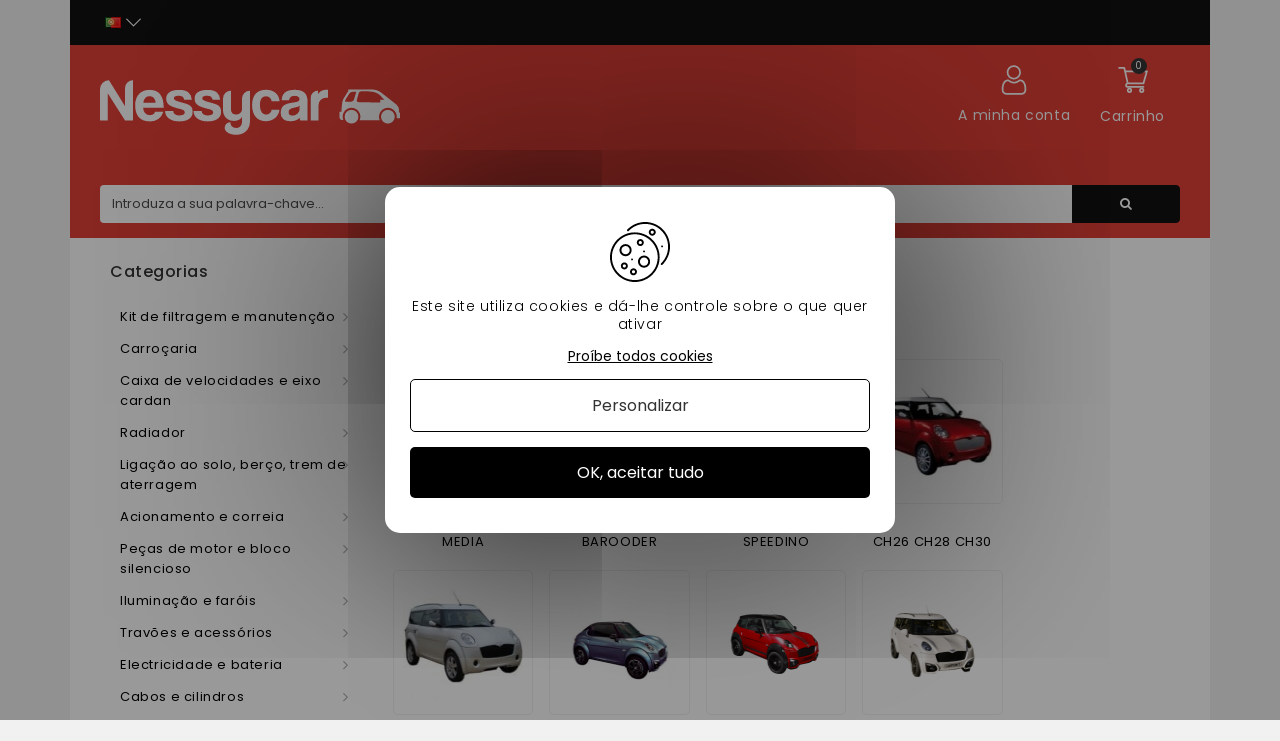

--- FILE ---
content_type: text/html; charset=utf-8
request_url: https://nessycar.pt/53-chatenetcarroserie
body_size: 43917
content:
<!DOCTYPE HTML> <!--[if lt IE 7]><html class="no-js lt-ie9 lt-ie8 lt-ie7" lang="pt-pt"><![endif]--> <!--[if IE 7]><html class="no-js lt-ie9 lt-ie8 ie7" lang="pt-pt"><![endif]--> <!--[if IE 8]><html class="no-js lt-ie9 ie8" lang="pt-pt"><![endif]--> <!--[if gt IE 8]><html class="no-js ie9" lang="pt-pt"><![endif]--><html lang="pt-pt"><head><meta http-equiv="Content-Security-Policy" content=""><meta charset="utf-8"/><title>Carroçaria Chatenet: Pára-choques, espelhos e pára-choques</title><meta name="description" content="Compre suas partes do corpo do Chatenet na Nessycar. Encontre aqui toda a carroçaria que precisa para o seu Chatenet vsp. Entrega rápida"/><meta name="google-site-verification" content="OdS9i9MpdWHrLbuyn9FBAd6mJeTE8xF0aTf-wjs6nL8" /><meta name="generator" content="PrestaShop"/><meta name="robots" content="index,follow" /><meta name="viewport" content="width=device-width, minimum-scale=0.25, maximum-scale=1.6, initial-scale=1.0"/><meta name="apple-mobile-web-app-capable" content="yes"/><link rel="icon" type="image/vnd.microsoft.icon" href="/img/favicon.ico?1660203308"/><link rel="shortcut icon" type="image/x-icon" href="/img/favicon.ico?1660203308"/><link rel="stylesheet" href="https://nessycar.pt/themes/PRS01/cache/v_506_e798d34cce477a6f90c4120c8a693256_all.css" type="text/css" media="all"/><link rel="preconnect" href="https://fonts.gstatic.com/">  <link rel="canonical" href="https://nessycar.pt/53-chatenetcarroserie" /><link rel="prefetch" href="https://www.paypal.com/sdk/js?client-id=AXjYFXWyb4xJCErTUDiFkzL0Ulnn-bMm4fal4G-1nQXQ1ZQxp06fOuE7naKUXGkq2TZpYSiI9xXbs4eo&merchant-id=0&currency=EUR&intent=capture&commit=false&vault=false&integration-date=2022-14-06&enable-funding=paylater&components=marks,funding-eligibility" as="script">  <!--[if IE 8]> 
<script src="https://oss.maxcdn.com/libs/html5shiv/3.7.0/html5shiv.js"></script> 
<script src="https://oss.maxcdn.com/libs/respond.js/1.3.0/respond.min.js"></script> <![endif]--><link rel="alternate" hreflang="x-default" href="https://nessycar.fr/53-carroserie-chatenet"/><link rel="alternate" hreflang="fr-fr" href="https://nessycar.fr/53-carroserie-chatenet"/><link rel="alternate" hreflang="es-es" href="https://nessycar.es/53-carroserie-chatenet"/><link rel="alternate" hreflang="it-it" href="https://nessycar.it/53-carosello-chatenet"/><link rel="alternate" hreflang="pl-pl" href="https://nessycar.pl/53-carroserie-chatenet"/><link rel="alternate" hreflang="pt-pt" href="https://nessycar.pt/53-chatenetcarroserie"/><link rel="alternate" hreflang="de-de" href="https://nessycar.fr/de/53-karosserie-chatenet"/><link rel="alternate" hreflang="nl-nl" href="https://nessycar.fr/nl/53-carroserie-chatenet"/>       <meta property="og:title" content="Pièce de voiture sans permis : trouvez les bonnes pièces auto !"/><meta property="og:type" content="website"/><meta property="og:url" content="https://nessycar.fr"/><meta property="og:image" content="https://nessycar.fr/modules/tthomeslider/images/a47b42a4dd6e5d1711e97c9b6ae7010c856a2054_ban-0-2.jpg"/><meta property="og:description" content="Trouver une pièce de voiture sans permis est compliqué. Et quand vous trouvez celle qu’il vous faut, le prix est exorbitant. Faites confiance à Nessy Car !"/><meta property="og:local" content="fr_FR"/><meta property="og:video" content="https://youtu.be/VRxXa-W3zbc"/><meta property="og:site_name" content="Nessycar"/> <script type="application/ld+json">{                "@context": "http://schema.org",                "@type": "Organization",                "url": "https://nessycar.fr",                "logo": "https://nessycar.fr/img/logo-nessy.svg",                "sameAs": "https://www.facebook.com/nessycar.fr/",                "contactPoint": [                    {                        "@type": "ContactPoint",                        "telephone": "+33 (0)1 69 88 34 75",                        "contactType": "customer service",                        "areaServed": "France",                        "availableLanguage": "Français"                    }                ]            }</script> <script type="application/ld+json">{                "@context": "http://schema.org",                "@type": "Store",                "name": "Nessycar",                "image": "https://nessycar.fr/img/logo-nessy.svg",                "description": "Trouver une pièce de voiture sans permis est compliqué. Et quand vous trouvez celle qu’il vous faut, le prix est exorbitant. Faites confiance à Nessy Car !",                "openingHours": "Mo-Fr 09:00-18:00",                "telephone": "+33 (0)1 69 88 34 75",                "address": {                    "@type": "PostalAddress",                    "streetAddress": "34 chemin des anes",                    "addressLocality": "Boissy-sous-saint-yon",                    "postalCode": "91790",                    "addressCountry": "France"                }            }</script> <script type="application/ld+json">{                "@context": "http://schema.org",                "@type": "WebSite",                "url": "https://nessycar.fr",                "name": "Nessycar",                "potentialAction": {                    "@type": "SearchAction",                    "target": {                        "@type": "EntryPoint",                        "urlTemplate": "https://nessycar.fr/#/dfclassic/query=nessycar&={search_term_string}"                    },                    "query-input": {                        "@type": "PropertyValueSpecification",                        "valueRequired": "http://schema.org/true",                        "valueName": "search_term_string"                    }                }            }</script>   </head><body id="category" class="category category-53 category-chatenetcarroserie show-left-column hide-right-column lang_pt"><div id="page"><div class="header-container"> <header id="header" class="container"><div class="nav"><div class="container"><div class="row"> <nav id="top-header"><div id="tt_topmenu"><p class="title_block"> <svg class="open" xmlns="http://www.w3.org/2000/svg" height="30" width="30" xmlns:v="https://vecta.io/nano"><path d="M3.2 6.15h23.6a2.95 2.95 0 1 0 0-5.9H3.2a2.95 2.95 0 1 0 0 5.9zm23.6 5.9H3.2a2.95 2.95 0 0 0 0 5.9h23.6a2.95 2.95 0 0 0 0-5.9zm0 11.8H3.2a2.95 2.95 0 0 0 0 5.9h23.6a2.95 2.95 0 0 0 0-5.9z"></path></svg> <svg class="close" style="display: none;" xmlns="http://www.w3.org/2000/svg" height="30" width="30" xmlns:v="https://vecta.io/nano"><path d="M29.197 26.53L17.67 15l11.53-11.53c.737-.737.737-1.932 0-2.67s-1.932-.737-2.67 0L15 12.33 3.47.803C2.734.066 1.54.066.803.803s-.737 1.932 0 2.67L12.33 15 .803 26.53c-.737.737-.737 1.932 0 2.67a1.88 1.88 0 0 0 1.334.553 1.88 1.88 0 0 0 1.334-.553L15 17.67l11.53 11.53a1.88 1.88 0 0 0 2.669 0c.737-.737.737-1.932 0-2.67z"></path></svg></p><ul class="tree dhtml"><li class=""> <span title="Kit de filtragem e manutenção" data-link="aHR0cHM6Ly9uZXNzeWNhci5wdC8yNS1raXQtZGUtZmlsdHJhZ2VtLWUtbWFudXRlbmNhbw==">Kit de filtragem e manutenção</span><ul class="tt_subUL"><li class=""> <span title="Filtro de óleo" data-link="aHR0cHM6Ly9uZXNzeWNhci5wdC8zNi1maWx0cm8tZGUtb2xlbw==">Filtro de óleo</span><ul class="tt_subUL"><li class=""><span title="Filtro de óleo Lombardini" data-link="aHR0cHM6Ly9uZXNzeWNhci5wdC8yMDQtZmlsdHJvLWRlLW9sZW8tbG9tYmFyZGluaQ==">Filtro de óleo Lombardini</span></li><li class=""><span title="Filtro de óleo Kubota" data-link="aHR0cHM6Ly9uZXNzeWNhci5wdC8yMDUtZmlsdHJvLWRlLW9sZW8ta3Vib3Rh">Filtro de óleo Kubota</span></li><li class=""><span title="filtro de óleo Yanmar" data-link="aHR0cHM6Ly9uZXNzeWNhci5wdC8yMDYtZmlsdHJvLWRlLW9sZW8teWFubWFy">filtro de óleo Yanmar</span></li><li class=""><span title="Filtro de óleo Lombardini DCI" data-link="aHR0cHM6Ly9uZXNzeWNhci5wdC8yMDctZmlsdHJvLWRlLW9sZW8tbG9tYmFyZGluaS1kY2k=">Filtro de óleo Lombardini DCI</span></li></ul></li><li class=""> <span title="Filtro de ar" data-link="aHR0cHM6Ly9uZXNzeWNhci5wdC83Ni1maWx0cm8tZGUtYXI=">Filtro de ar</span><ul class="tt_subUL"><li class=""><span title="Filtro de ar Lombardini" data-link="aHR0cHM6Ly9uZXNzeWNhci5wdC8yMDgtZmlsdHJvLWRlLWFyLWxvbWJhcmRpbmk=">Filtro de ar Lombardini</span></li><li class=""><span title="Filtro de ar Kubota" data-link="aHR0cHM6Ly9uZXNzeWNhci5wdC8yMTAtZmlsdHJvLWRlLWFyLWt1Ym90YQ==">Filtro de ar Kubota</span></li><li class=""><span title="filtro de ar Yanmar" data-link="aHR0cHM6Ly9uZXNzeWNhci5wdC8yMTItZmlsdHJvLWRlLWFyLXlhbm1hcg==">filtro de ar Yanmar</span></li><li class=""><span title="Filtro de ar Lombardini DCI" data-link="aHR0cHM6Ly9uZXNzeWNhci5wdC8yMTQtZmlsdHJvLWRlLWFyLWxvbWJhcmRpbmktZGNp">Filtro de ar Lombardini DCI</span></li></ul></li><li class=""> <span title="Filtro de combustível" data-link="aHR0cHM6Ly9uZXNzeWNhci5wdC83Ny1maWx0cm8tZGUtY29tYnVzdGl2ZWw=">Filtro de combustível</span><ul class="tt_subUL"><li class=""><span title="Filtro Diesel Lombardini" data-link="aHR0cHM6Ly9uZXNzeWNhci5wdC8yMDktZmlsdHJvLWRpZXNlbC1sb21iYXJkaW5p">Filtro Diesel Lombardini</span></li><li class=""><span title="Filtro de combustível Kubota" data-link="aHR0cHM6Ly9uZXNzeWNhci5wdC8yMTEtZmlsdHJvLWRlLWNvbWJ1c3RpdmVsLWt1Ym90YQ==">Filtro de combustível Kubota</span></li><li class=""><span title="Filtro de combustível Yanmar" data-link="aHR0cHM6Ly9uZXNzeWNhci5wdC8yMTMtZmlsdHJvLWRlLWNvbWJ1c3RpdmVsLXlhbm1hcg==">Filtro de combustível Yanmar</span></li><li class=""><span title="Filtro diesel Lombardini DCI" data-link="aHR0cHM6Ly9uZXNzeWNhci5wdC8yMTUtZmlsdHJvLWRpZXNlbC1sb21iYXJkaW5pLWRjaQ==">Filtro diesel Lombardini DCI</span></li></ul></li><li class=""> <span title="Kit de manutenção" data-link="aHR0cHM6Ly9uZXNzeWNhci5wdC83OC1raXQtZGUtbWFudXRlbmNhbw==">Kit de manutenção</span><ul class="tt_subUL"><li class=""><span title="Kit de manutenção Aixam" data-link="aHR0cHM6Ly9uZXNzeWNhci5wdC8yMTYta2l0LWRlLW1hbnV0ZW5jYW8tYWl4YW0=">Kit de manutenção Aixam</span></li><li class=""><span title="Kit de manutenção de microcarros" data-link="aHR0cHM6Ly9uZXNzeWNhci5wdC8yMTcta2l0LWRlLW1hbnV0ZW5jYW8tZGUtbWljcm9jYXJyb3M=">Kit de manutenção de microcarros</span></li><li class=""><span title="Kit de manutenção de ligier" data-link="aHR0cHM6Ly9uZXNzeWNhci5wdC8yMTgta2l0LWRlLW1hbnV0ZW5jYW8tZGUtbGlnaWVy">Kit de manutenção de ligier</span></li><li class=""><span title="Kit de manutenção do Chatenet" data-link="aHR0cHM6Ly9uZXNzeWNhci5wdC8yMTkta2l0LWRlLW1hbnV0ZW5jYW8tZG8tY2hhdGVuZXQ=">Kit de manutenção do Chatenet</span></li><li class=""><span title="Kit de manutenção Jdm" data-link="aHR0cHM6Ly9uZXNzeWNhci5wdC8yMjAta2l0LWRlLW1hbnV0ZW5jYW8tamRt">Kit de manutenção Jdm</span></li><li class=""><span title="Kit de manutenção Minauto" data-link="aHR0cHM6Ly9uZXNzeWNhci5wdC8yMjEta2l0LWRlLW1hbnV0ZW5jYW8tbWluYXV0bw==">Kit de manutenção Minauto</span></li><li class=""><span title="Kit de manutenção do Bellier" data-link="aHR0cHM6Ly9uZXNzeWNhci5wdC8yMjIta2l0LWRlLW1hbnV0ZW5jYW8tZG8tYmVsbGllcg==">Kit de manutenção do Bellier</span></li><li class=""><span title="Kit de Manutenção Dué " data-link="aHR0cHM6Ly9uZXNzeWNhci5wdC8yMDY2LWtpdC1kZS1tYW51dGVuY2FvLWR1ZQ==">Kit de Manutenção Dué </span></li></ul></li><li class="category-thumbnail"></ul></li><li class=""> <span title="Carroçaria" data-link="aHR0cHM6Ly9uZXNzeWNhci5wdC8yMi1jYXJyb2Nhcmlh">Carroçaria</span><ul class="tt_subUL"><li class=""> <span title="Carroserie Aixam" data-link="aHR0cHM6Ly9uZXNzeWNhci5wdC8zMi1jYXJyb3NlcmllLWFpeGFt">Carroserie Aixam</span><ul class="tt_subUL"><li class=""><span title="400 SL" data-link="aHR0cHM6Ly9uZXNzeWNhci5wdC8zNTQtNDAwLXNs">400 SL</span></li><li class=""><span title="500 SL" data-link="aHR0cHM6Ly9uZXNzeWNhci5wdC8zNTUtNTAwLXNs">500 SL</span></li><li class=""><span title="400 EVO" data-link="aHR0cHM6Ly9uZXNzeWNhci5wdC8zNTYtNDAwLWV2bw==">400 EVO</span></li><li class=""><span title="400.4" data-link="aHR0cHM6Ly9uZXNzeWNhci5wdC8zNTctNDAwNA==">400.4</span></li><li class=""><span title="500.4 / 500.5" data-link="aHR0cHM6Ly9uZXNzeWNhci5wdC8zNTgtNTAwNC01MDA1">500.4 / 500.5</span></li><li class=""><span title="500,4 PICK UP" data-link="aHR0cHM6Ly9uZXNzeWNhci5wdC8zNTktNTAwNC1waWNrLXVw">500,4 PICK UP</span></li><li class=""><span title="A721" data-link="aHR0cHM6Ly9uZXNzeWNhci5wdC8zNjAtYTcyMQ==">A721</span></li><li class=""><span title="A741 / A751" data-link="aHR0cHM6Ly9uZXNzeWNhci5wdC8zNjEtYTc0MS1hNzUx">A741 / A751</span></li><li class=""><span title="FASE DE LINHA CRUZADA 1" data-link="aHR0cHM6Ly9uZXNzeWNhci5wdC8zNjItZmFzZS1kZS1saW5oYS1jcnV6YWRhLTE=">FASE DE LINHA CRUZADA 1</span></li><li class=""><span title="SCOUTY / R FASE 1" data-link="aHR0cHM6Ly9uZXNzeWNhci5wdC8zNjMtc2NvdXR5LXItZmFzZS0x">SCOUTY / R FASE 1</span></li><li class=""><span title="CIDADE S" data-link="aHR0cHM6Ly9uZXNzeWNhci5wdC8zNjQtY2lkYWRlLXM=">CIDADE S</span></li><li class=""><span title="CIDADE" data-link="aHR0cHM6Ly9uZXNzeWNhci5wdC8zNjUtY2lkYWRl">CIDADE</span></li><li class=""><span title="ROADLINE" data-link="aHR0cHM6Ly9uZXNzeWNhci5wdC8zNjYtcm9hZGxpbmU=">ROADLINE</span></li><li class=""><span title="FASE DE LINHA CRUZADA 2" data-link="aHR0cHM6Ly9uZXNzeWNhci5wdC8zNjctZmFzZS1kZS1saW5oYS1jcnV6YWRhLTI=">FASE DE LINHA CRUZADA 2</span></li><li class=""><span title="SCOUTY / R FASE 2" data-link="aHR0cHM6Ly9uZXNzeWNhci5wdC8zNjgtc2NvdXR5LXItZmFzZS0y">SCOUTY / R FASE 2</span></li><li class=""><span title="IMPULSIONAÇÃO DA CIDADE" data-link="aHR0cHM6Ly9uZXNzeWNhci5wdC8zNjktaW1wdWxzaW9uYWNhby1kYS1jaWRhZGU=">IMPULSIONAÇÃO DA CIDADE</span></li><li class=""><span title="PULSE CUT" data-link="aHR0cHM6Ly9uZXNzeWNhci5wdC8zNzAtcHVsc2UtY3V0">PULSE CUT</span></li><li class=""><span title="IMPULSO TRANSVERSAL" data-link="aHR0cHM6Ly9uZXNzeWNhci5wdC8zNzEtaW1wdWxzby10cmFuc3ZlcnNhbA==">IMPULSO TRANSVERSAL</span></li><li class=""><span title="PULSO CRUZADO" data-link="aHR0cHM6Ly9uZXNzeWNhci5wdC8zNzItcHVsc28tY3J1emFkbw==">PULSO CRUZADO</span></li><li class=""><span title="GTO IMPULSO DA CIDADE" data-link="aHR0cHM6Ly9uZXNzeWNhci5wdC8zNzMtZ3RvLWltcHVsc28tZGEtY2lkYWRl">GTO IMPULSO DA CIDADE</span></li><li class=""><span title="MEGA FASE 2" data-link="aHR0cHM6Ly9uZXNzeWNhci5wdC8zNzQtbWVnYS1mYXNlLTI=">MEGA FASE 2</span></li><li class=""><span title="CITY VISION" data-link="aHR0cHM6Ly9uZXNzeWNhci5wdC8zNzUtY2l0eS12aXNpb24=">CITY VISION</span></li><li class=""><span title="VISÃO CUT" data-link="aHR0cHM6Ly9uZXNzeWNhci5wdC8zNzYtdmlzYW8tY3V0">VISÃO CUT</span></li><li class=""><span title="VISÃO TRANSVERSAL" data-link="aHR0cHM6Ly9uZXNzeWNhci5wdC8zNzctdmlzYW8tdHJhbnN2ZXJzYWw=">VISÃO TRANSVERSAL</span></li><li class=""><span title="VISÃO CRUZADA" data-link="aHR0cHM6Ly9uZXNzeWNhci5wdC8zNzgtdmlzYW8tY3J1emFkYQ==">VISÃO CRUZADA</span></li><li class=""><span title="VISÃO DA CIDADE" data-link="aHR0cHM6Ly9uZXNzeWNhci5wdC8zNzktdmlzYW8tZGEtY2lkYWRl">VISÃO DA CIDADE</span></li><li class=""><span title="SENSAÇÃO DA CIDADE" data-link="aHR0cHM6Ly9uZXNzeWNhci5wdC8zODAtc2Vuc2FjYW8tZGEtY2lkYWRl">SENSAÇÃO DA CIDADE</span></li><li class=""><span title="SENSATION CUT" data-link="aHR0cHM6Ly9uZXNzeWNhci5wdC8zODEtc2Vuc2F0aW9uLWN1dA==">SENSATION CUT</span></li><li class=""><span title="SENSAÇÃO DE LINHA CRUZADA" data-link="aHR0cHM6Ly9uZXNzeWNhci5wdC8zODItc2Vuc2FjYW8tZGUtbGluaGEtY3J1emFkYQ==">SENSAÇÃO DE LINHA CRUZADA</span></li><li class=""><span title="SENSAÇÃO DE CIDADE GTO" data-link="aHR0cHM6Ly9uZXNzeWNhci5wdC8zODMtc2Vuc2FjYW8tZGUtY2lkYWRlLWd0bw==">SENSAÇÃO DE CIDADE GTO</span></li><li class=""><span title="EMOÇÃO DA CIDADE " data-link="aHR0cHM6Ly9uZXNzeWNhci5wdC8yMDU0LWVtb2Nhby1kYS1jaWRhZGU=">EMOÇÃO DA CIDADE </span></li><li class=""><span title="COPA DE EMOÇÃO" data-link="aHR0cHM6Ly9uZXNzeWNhci5wdC8yMDU1LWNvcGEtZGUtZW1vY2Fv">COPA DE EMOÇÃO</span></li><li class=""><span title="EMOÇÃO TRANSVERSAL " data-link="aHR0cHM6Ly9uZXNzeWNhci5wdC8yMDU2LWVtb2Nhby10cmFuc3ZlcnNhbA==">EMOÇÃO TRANSVERSAL </span></li><li class=""><span title="EMOÇÃO CRUZADA " data-link="aHR0cHM6Ly9uZXNzeWNhci5wdC8yMDU3LWVtb2Nhby1jcnV6YWRh">EMOÇÃO CRUZADA </span></li><li class=""><span title="CIDADE GTO / GTI EMOÇÃO " data-link="aHR0cHM6Ly9uZXNzeWNhci5wdC8yMDU4LWNpZGFkZS1ndG8tZ3RpLWVtb2Nhbw==">CIDADE GTO / GTI EMOÇÃO </span></li><li class=""><span title="CITY PACK GAMME AMBITION" data-link="aHR0cHM6Ly9uZXNzeWNhci5wdC8yMDg4LWNpdHktcGFjay1nYW1tZS1hbWJpdGlvbg==">CITY PACK GAMME AMBITION</span></li><li class=""><span title="CITY SPORT GAMME AMBITION" data-link="aHR0cHM6Ly9uZXNzeWNhci5wdC8yMDg5LWNpdHktc3BvcnQtZ2FtbWUtYW1iaXRpb24=">CITY SPORT GAMME AMBITION</span></li><li class=""><span title="CITY GTO GAMME AMBITION" data-link="aHR0cHM6Ly9uZXNzeWNhci5wdC8yMDkwLWNpdHktZ3RvLWdhbW1lLWFtYml0aW9u">CITY GTO GAMME AMBITION</span></li><li class=""><span title="COUPÉ SPORT GAMME AMBITION" data-link="aHR0cHM6Ly9uZXNzeWNhci5wdC8yMDkxLWNvdXBlLXNwb3J0LWdhbW1lLWFtYml0aW9u">COUPÉ SPORT GAMME AMBITION</span></li><li class=""><span title="COUPÉ GTI GAMME AMBITION" data-link="aHR0cHM6Ly9uZXNzeWNhci5wdC8yMDkyLWNvdXBlLWd0aS1nYW1tZS1hbWJpdGlvbg==">COUPÉ GTI GAMME AMBITION</span></li><li class=""><span title="CROSSLINE PACK GAMME AMBITION" data-link="aHR0cHM6Ly9uZXNzeWNhci5wdC8yMDkzLWNyb3NzbGluZS1wYWNrLWdhbW1lLWFtYml0aW9u">CROSSLINE PACK GAMME AMBITION</span></li><li class=""><span title="CROSSOVER PREMIUM GAMME AMBITION" data-link="aHR0cHM6Ly9uZXNzeWNhci5wdC8yMDk0LWNyb3Nzb3Zlci1wcmVtaXVtLWdhbW1lLWFtYml0aW9u">CROSSOVER PREMIUM GAMME AMBITION</span></li><li class=""><span title="MEGA D-TRUCK / AIXAM PRO D-TRUCK" data-link="aHR0cHM6Ly9uZXNzeWNhci5wdC8yMDk1LW1lZ2EtZC10cnVjay1haXhhbS1wcm8tZC10cnVjaw==">MEGA D-TRUCK / AIXAM PRO D-TRUCK</span></li></ul></li><li class=""> <span title="Carroserie Microcarro" data-link="aHR0cHM6Ly9uZXNzeWNhci5wdC81MS1jYXJyb3NlcmllLW1pY3JvY2Fycm8=">Carroserie Microcarro</span><ul class="tt_subUL"><li class=""><span title="VIRGEM 1 / 2" data-link="aHR0cHM6Ly9uZXNzeWNhci5wdC8zODUtdmlyZ2VtLTEtMg==">VIRGEM 1 / 2</span></li><li class=""><span title="VIRGEM 3" data-link="aHR0cHM6Ly9uZXNzeWNhci5wdC8zODYtdmlyZ2VtLTM=">VIRGEM 3</span></li><li class=""><span title="MC1 / MC2 FASE 1" data-link="aHR0cHM6Ly9uZXNzeWNhci5wdC8zODctbWMxLW1jMi1mYXNlLTE=">MC1 / MC2 FASE 1</span></li><li class=""><span title="MC1 / MC2 FASE 2" data-link="aHR0cHM6Ly9uZXNzeWNhci5wdC8zODgtbWMxLW1jMi1mYXNlLTI=">MC1 / MC2 FASE 2</span></li><li class=""><span title="CARGA" data-link="aHR0cHM6Ly9uZXNzeWNhci5wdC8zODktY2FyZ2E=">CARGA</span></li><li class=""><span title="MGO 1 / 2" data-link="aHR0cHM6Ly9uZXNzeWNhci5wdC8zOTAtbWdvLTEtMg==">MGO 1 / 2</span></li><li class=""><span title="M8" data-link="aHR0cHM6Ly9uZXNzeWNhci5wdC8zOTEtbTg=">M8</span></li><li class=""><span title="F8C" data-link="aHR0cHM6Ly9uZXNzeWNhci5wdC8zOTItZjhj">F8C</span></li><li class=""><span title="MGO 3" data-link="aHR0cHM6Ly9uZXNzeWNhci5wdC8zOTMtbWdvLTM=">MGO 3</span></li><li class=""><span title="MGO 4 / 5 " data-link="aHR0cHM6Ly9uZXNzeWNhci5wdC8zOTQtbWdvLTQtNQ==">MGO 4 / 5 </span></li><li class=""><span title="MGO 6 " data-link="aHR0cHM6Ly9uZXNzeWNhci5wdC8yMDQ5LW1nby02">MGO 6 </span></li></ul></li><li class=""> <span title="Carroserie Ligier" data-link="aHR0cHM6Ly9uZXNzeWNhci5wdC81Mi1jYXJyb3NlcmllLWxpZ2llcg==">Carroserie Ligier</span><ul class="tt_subUL"><li class=""><span title="AMBRA" data-link="aHR0cHM6Ly9uZXNzeWNhci5wdC8zOTgtYW1icmE=">AMBRA</span></li><li class=""><span title="NOVA" data-link="aHR0cHM6Ly9uZXNzeWNhci5wdC8zOTktbm92YQ==">NOVA</span></li><li class=""><span title="XTOO 1 / 2" data-link="aHR0cHM6Ly9uZXNzeWNhci5wdC80MDAteHRvby0xLTI=">XTOO 1 / 2</span></li><li class=""><span title="XTOO MAX" data-link="aHR0cHM6Ly9uZXNzeWNhci5wdC80MDEteHRvby1tYXg=">XTOO MAX</span></li><li class=""><span title="XTOO R / RS" data-link="aHR0cHM6Ly9uZXNzeWNhci5wdC80MDIteHRvby1yLXJz">XTOO R / RS</span></li><li class=""><span title="XTOO S" data-link="aHR0cHM6Ly9uZXNzeWNhci5wdC80MDMteHRvby1z">XTOO S</span></li><li class=""><span title="OPTIMAX" data-link="aHR0cHM6Ly9uZXNzeWNhci5wdC80MDQtb3B0aW1heA==">OPTIMAX</span></li><li class=""><span title="IXO" data-link="aHR0cHM6Ly9uZXNzeWNhci5wdC80MDUtaXhv">IXO</span></li><li class=""><span title="JSRC" data-link="aHR0cHM6Ly9uZXNzeWNhci5wdC80MDYtanNyYw==">JSRC</span></li><li class=""><span title="JS50 / JS50L (FASE 1)" data-link="aHR0cHM6Ly9uZXNzeWNhci5wdC80MDctanM1MC1qczUwbC1mYXNlLTE=">JS50 / JS50L (FASE 1)</span></li><li class=""><span title="JS50 / JS50L (FASE 2 e 3)" data-link="aHR0cHM6Ly9uZXNzeWNhci5wdC80MDgtanM1MC1qczUwbC1mYXNlLTItZS0z">JS50 / JS50L (FASE 2 e 3)</span></li><li class=""><span title="JS 60 " data-link="aHR0cHM6Ly9uZXNzeWNhci5wdC8yMDQ4LWpzLTYw">JS 60 </span></li><li class=""><span title="JS 66" data-link="aHR0cHM6Ly9uZXNzeWNhci5wdC8yMDg3LWpzLTY2">JS 66</span></li><li class=""><span title="JS50 (PHASE 5)" data-link="aHR0cHM6Ly9uZXNzeWNhci5wdC8yMTEwLWpzNTAtcGhhc2UtNQ==">JS50 (PHASE 5)</span></li></ul></li><li class="sfHoverForce"> <span title=" ChatenetCarroserie" data-link="aHR0cHM6Ly9uZXNzeWNhci5wdC81My1jaGF0ZW5ldGNhcnJvc2VyaWU="> ChatenetCarroserie</span><ul class="tt_subUL"><li class=""><span title="MEDIA" data-link="aHR0cHM6Ly9uZXNzeWNhci5wdC80MTEtbWVkaWE=">MEDIA</span></li><li class=""><span title="BAROODER" data-link="aHR0cHM6Ly9uZXNzeWNhci5wdC80MTItYmFyb29kZXI=">BAROODER</span></li><li class=""><span title="SPEEDINO" data-link="aHR0cHM6Ly9uZXNzeWNhci5wdC80MTMtc3BlZWRpbm8=">SPEEDINO</span></li><li class=""><span title="CH26 CH28 CH30" data-link="aHR0cHM6Ly9uZXNzeWNhci5wdC80MTQtY2gyNi1jaDI4LWNoMzA=">CH26 CH28 CH30</span></li><li class=""><span title="CH32" data-link="aHR0cHM6Ly9uZXNzeWNhci5wdC80MTUtY2gzMg==">CH32</span></li><li class=""><span title="SPORTEEVO" data-link="aHR0cHM6Ly9uZXNzeWNhci5wdC80MTYtc3BvcnRlZXZv">SPORTEEVO</span></li><li class=""><span title="CH 26 V2" data-link="aHR0cHM6Ly9uZXNzeWNhci5wdC8xOTQ0LWNoLTI2LXYy">CH 26 V2</span></li><li class=""><span title="CH 32 V2" data-link="aHR0cHM6Ly9uZXNzeWNhci5wdC8xOTQ1LWNoLTMyLXYy">CH 32 V2</span></li><li class=""><span title="CHATENET 40 " data-link="aHR0cHM6Ly9uZXNzeWNhci5wdC8xOTkyLWNoYXRlbmV0LTQw">CHATENET 40 </span></li><li class=""><span title="Chatenet 46" data-link="aHR0cHM6Ly9uZXNzeWNhci5wdC8yMDgwLWNoYXRlbmV0LTQ2">Chatenet 46</span></li></ul></li><li class=""> <span title="Carroserie Jdm" data-link="aHR0cHM6Ly9uZXNzeWNhci5wdC81NC1jYXJyb3NlcmllLWpkbQ==">Carroserie Jdm</span><ul class="tt_subUL"><li class=""><span title="ALBIZIA" data-link="aHR0cHM6Ly9uZXNzeWNhci5wdC80MjItYWxiaXppYQ==">ALBIZIA</span></li><li class=""><span title="ABACA" data-link="aHR0cHM6Ly9uZXNzeWNhci5wdC80MjMtYWJhY2E=">ABACA</span></li><li class=""><span title="ABACA MOUNTAIN" data-link="aHR0cHM6Ly9uZXNzeWNhci5wdC80MjQtYWJhY2EtbW91bnRhaW4=">ABACA MOUNTAIN</span></li><li class=""><span title="ALOES" data-link="aHR0cHM6Ly9uZXNzeWNhci5wdC80MjUtYWxvZXM=">ALOES</span></li><li class=""><span title="ROXSY" data-link="aHR0cHM6Ly9uZXNzeWNhci5wdC80MjYtcm94c3k=">ROXSY</span></li><li class=""><span title="XHEOS" data-link="aHR0cHM6Ly9uZXNzeWNhci5wdC80MjcteGhlb3M=">XHEOS</span></li></ul></li><li class=""> <span title="Carroserie Minauto" data-link="aHR0cHM6Ly9uZXNzeWNhci5wdC81NS1jYXJyb3NlcmllLW1pbmF1dG8=">Carroserie Minauto</span><ul class="tt_subUL"><li class=""><span title="MINAUTO" data-link="aHR0cHM6Ly9uZXNzeWNhci5wdC80MjktbWluYXV0bw==">MINAUTO</span></li><li class=""><span title="MINAUTO III" data-link="aHR0cHM6Ly9uZXNzeWNhci5wdC80MzAtbWluYXV0by1paWk=">MINAUTO III</span></li><li class=""><span title="CROSS MINAUTO III" data-link="aHR0cHM6Ly9uZXNzeWNhci5wdC80MzItY3Jvc3MtbWluYXV0by1paWk=">CROSS MINAUTO III</span></li><li class=""><span title="ACESSO MINAUTO" data-link="aHR0cHM6Ly9uZXNzeWNhci5wdC8xOTg4LWFjZXNzby1taW5hdXRv">ACESSO MINAUTO</span></li><li class=""><span title="MINAUTO ACCESS/CROSS 2021 " data-link="aHR0cHM6Ly9uZXNzeWNhci5wdC8yMDc3LW1pbmF1dG8tYWNjZXNzY3Jvc3MtMjAyMQ==">MINAUTO ACCESS/CROSS 2021 </span></li><li class=""><span title="MINAUTO AMBITION" data-link="aHR0cHM6Ly9uZXNzeWNhci5wdC8yMDk2LW1pbmF1dG8tYW1iaXRpb24=">MINAUTO AMBITION</span></li></ul></li><li class=""> <span title="Carroserie Bellier" data-link="aHR0cHM6Ly9uZXNzeWNhci5wdC81Ni1jYXJyb3NlcmllLWJlbGxpZXI=">Carroserie Bellier</span><ul class="tt_subUL"><li class=""><span title="JADE" data-link="aHR0cHM6Ly9uZXNzeWNhci5wdC80MzktamFkZQ==">JADE</span></li><li class=""><span title="BELLIER B8" data-link="aHR0cHM6Ly9uZXNzeWNhci5wdC8xOTcwLWJlbGxpZXItYjg=">BELLIER B8</span></li></ul></li><li class=""> <span title="Carroçaria Dué" data-link="aHR0cHM6Ly9uZXNzeWNhci5wdC8xOTgzLWNhcnJvY2FyaWEtZHVl">Carroçaria Dué</span><ul class="tt_subUL"><li class=""><span title="Dué Primeiro" data-link="aHR0cHM6Ly9uZXNzeWNhci5wdC8xOTg0LWR1ZS1wcmltZWlybw==">Dué Primeiro</span></li><li class=""><span title="Dué 2" data-link="aHR0cHM6Ly9uZXNzeWNhci5wdC8xOTg1LWR1ZS0y">Dué 2</span></li><li class=""><span title="Dué 3 / 5 " data-link="aHR0cHM6Ly9uZXNzeWNhci5wdC8xOTg2LWR1ZS0zLTU=">Dué 3 / 5 </span></li><li class=""><span title="DUE 6 " data-link="aHR0cHM6Ly9uZXNzeWNhci5wdC8yMDUyLWR1ZS02">DUE 6 </span></li></ul></li><li class="category-thumbnail"></ul></li><li class=""> <span title="Caixa de velocidades e eixo cardan" data-link="aHR0cHM6Ly9uZXNzeWNhci5wdC8zMC1jYWl4YS1kZS12ZWxvY2lkYWRlcy1lLWVpeG8tY2FyZGFu">Caixa de velocidades e eixo cardan</span><ul class="tt_subUL"><li class=""> <span title="Ponte do inversor" data-link="aHR0cHM6Ly9uZXNzeWNhci5wdC8zOC1wb250ZS1kby1pbnZlcnNvcg==">Ponte do inversor</span><ul class="tt_subUL"><li class=""><span title="Ponte do inversor da Aixam" data-link="aHR0cHM6Ly9uZXNzeWNhci5wdC8yMjMtcG9udGUtZG8taW52ZXJzb3ItZGEtYWl4YW0=">Ponte do inversor da Aixam</span></li><li class=""><span title="Ponte de inversão de microcarros" data-link="aHR0cHM6Ly9uZXNzeWNhci5wdC8yMjYtcG9udGUtZGUtaW52ZXJzYW8tZGUtbWljcm9jYXJyb3M=">Ponte de inversão de microcarros</span></li><li class=""><span title="Ponte de inversão de ligier" data-link="aHR0cHM6Ly9uZXNzeWNhci5wdC8yMjktcG9udGUtZGUtaW52ZXJzYW8tZGUtbGlnaWVy">Ponte de inversão de ligier</span></li><li class=""><span title="Ponte do inversor Chatenet" data-link="aHR0cHM6Ly9uZXNzeWNhci5wdC8yMzItcG9udGUtZG8taW52ZXJzb3ItY2hhdGVuZXQ=">Ponte do inversor Chatenet</span></li><li class=""><span title="ponte do inversor Jdm" data-link="aHR0cHM6Ly9uZXNzeWNhci5wdC8yMzUtcG9udGUtZG8taW52ZXJzb3ItamRt">ponte do inversor Jdm</span></li><li class=""><span title="Ponte de inversão do Minauto" data-link="aHR0cHM6Ly9uZXNzeWNhci5wdC8yMzgtcG9udGUtZGUtaW52ZXJzYW8tZG8tbWluYXV0bw==">Ponte de inversão do Minauto</span></li><li class=""><span title="Ponte do inversor Bellier" data-link="aHR0cHM6Ly9uZXNzeWNhci5wdC8yNDEtcG9udGUtZG8taW52ZXJzb3ItYmVsbGllcg==">Ponte do inversor Bellier</span></li></ul></li><li class=""> <span title="Componente da caixa de velocidades" data-link="aHR0cHM6Ly9uZXNzeWNhci5wdC8xOTc1LWNvbXBvbmVudGUtZGEtY2FpeGEtZGUtdmVsb2NpZGFkZXM=">Componente da caixa de velocidades</span><ul class="tt_subUL"><li class=""><span title="Componente da caixa de velocidades Aixam" data-link="aHR0cHM6Ly9uZXNzeWNhci5wdC8xOTc2LWNvbXBvbmVudGUtZGEtY2FpeGEtZGUtdmVsb2NpZGFkZXMtYWl4YW0=">Componente da caixa de velocidades Aixam</span></li><li class=""><span title="Componente da caixa de velocidades do microcarro" data-link="aHR0cHM6Ly9uZXNzeWNhci5wdC8xOTc3LWNvbXBvbmVudGUtZGEtY2FpeGEtZGUtdmVsb2NpZGFkZXMtZG8tbWljcm9jYXJybw==">Componente da caixa de velocidades do microcarro</span></li><li class=""><span title="Componente da caixa de velocidades Ligier" data-link="aHR0cHM6Ly9uZXNzeWNhci5wdC8xOTc4LWNvbXBvbmVudGUtZGEtY2FpeGEtZGUtdmVsb2NpZGFkZXMtbGlnaWVy">Componente da caixa de velocidades Ligier</span></li><li class=""><span title="Componente da caixa de velocidades do Chatenet" data-link="aHR0cHM6Ly9uZXNzeWNhci5wdC8xOTc5LWNvbXBvbmVudGUtZGEtY2FpeGEtZGUtdmVsb2NpZGFkZXMtZG8tY2hhdGVuZXQ=">Componente da caixa de velocidades do Chatenet</span></li><li class=""><span title="Componente da caixa de velocidades Jdm" data-link="aHR0cHM6Ly9uZXNzeWNhci5wdC8xOTgwLWNvbXBvbmVudGUtZGEtY2FpeGEtZGUtdmVsb2NpZGFkZXMtamRt">Componente da caixa de velocidades Jdm</span></li><li class=""><span title="Componente da caixa de velocidades Minauto" data-link="aHR0cHM6Ly9uZXNzeWNhci5wdC8xOTgxLWNvbXBvbmVudGUtZGEtY2FpeGEtZGUtdmVsb2NpZGFkZXMtbWluYXV0bw==">Componente da caixa de velocidades Minauto</span></li><li class=""><span title="Componente da caixa de velocidades Bellier" data-link="aHR0cHM6Ly9uZXNzeWNhci5wdC8xOTgyLWNvbXBvbmVudGUtZGEtY2FpeGEtZGUtdmVsb2NpZGFkZXMtYmVsbGllcg==">Componente da caixa de velocidades Bellier</span></li></ul></li><li class=""><span title="Óleo da caixa de velocidades" data-link="aHR0cHM6Ly9uZXNzeWNhci5wdC84NS1vbGVvLWRhLWNhaXhhLWRlLXZlbG9jaWRhZGVz">Óleo da caixa de velocidades</span></li><li class=""> <span title="Gimbal" data-link="aHR0cHM6Ly9uZXNzeWNhci5wdC84Ni1naW1iYWw=">Gimbal</span><ul class="tt_subUL"><li class=""><span title=" AixamGimbal" data-link="aHR0cHM6Ly9uZXNzeWNhci5wdC8yMjQtYWl4YW1naW1iYWw="> AixamGimbal</span></li><li class=""><span title=" Microcarrogimbal" data-link="aHR0cHM6Ly9uZXNzeWNhci5wdC8yMjctbWljcm9jYXJyb2dpbWJhbA=="> Microcarrogimbal</span></li><li class=""><span title="eixo de ligiercardan" data-link="aHR0cHM6Ly9uZXNzeWNhci5wdC8yMzAtZWl4by1kZS1saWdpZXJjYXJkYW4=">eixo de ligiercardan</span></li><li class=""><span title="Cardan Chatenet" data-link="aHR0cHM6Ly9uZXNzeWNhci5wdC8yMzMtY2FyZGFuLWNoYXRlbmV0">Cardan Chatenet</span></li><li class=""><span title=" JdmGimbal" data-link="aHR0cHM6Ly9uZXNzeWNhci5wdC8yMzYtamRtZ2ltYmFs"> JdmGimbal</span></li><li class=""><span title=" Minautogimbal" data-link="aHR0cHM6Ly9uZXNzeWNhci5wdC8yMzktbWluYXV0b2dpbWJhbA=="> Minautogimbal</span></li><li class=""><span title="Cardan Bellier" data-link="aHR0cHM6Ly9uZXNzeWNhci5wdC8yNDItY2FyZGFuLWJlbGxpZXI=">Cardan Bellier</span></li><li class=""><span title="Cardan Dué " data-link="aHR0cHM6Ly9uZXNzeWNhci5wdC8yMDY1LWNhcmRhbi1kdWU=">Cardan Dué </span></li></ul></li><li class=""> <span title="Fole de eixo cardan" data-link="aHR0cHM6Ly9uZXNzeWNhci5wdC84Ny1mb2xlLWRlLWVpeG8tY2FyZGFu">Fole de eixo cardan</span><ul class="tt_subUL"><li class=""><span title=" Aixamgimbal bellows" data-link="aHR0cHM6Ly9uZXNzeWNhci5wdC8yMjUtYWl4YW1naW1iYWwtYmVsbG93cw=="> Aixamgimbal bellows</span></li><li class=""><span title="Foles de eixo cardan para microcarros" data-link="aHR0cHM6Ly9uZXNzeWNhci5wdC8yMjgtZm9sZXMtZGUtZWl4by1jYXJkYW4tcGFyYS1taWNyb2NhcnJvcw==">Foles de eixo cardan para microcarros</span></li><li class=""><span title="Foles de eixo de ligiercardan" data-link="aHR0cHM6Ly9uZXNzeWNhci5wdC8yMzEtZm9sZXMtZGUtZWl4by1kZS1saWdpZXJjYXJkYW4=">Foles de eixo de ligiercardan</span></li><li class=""><span title="Foles de eixo Cardan Chatenet" data-link="aHR0cHM6Ly9uZXNzeWNhci5wdC8yMzQtZm9sZXMtZGUtZWl4by1jYXJkYW4tY2hhdGVuZXQ=">Foles de eixo Cardan Chatenet</span></li><li class=""><span title="fole de eixo Jdmcardan" data-link="aHR0cHM6Ly9uZXNzeWNhci5wdC8yMzctZm9sZS1kZS1laXhvLWpkbWNhcmRhbg==">fole de eixo Jdmcardan</span></li><li class=""><span title="Fole de eixo cardan Minauto" data-link="aHR0cHM6Ly9uZXNzeWNhci5wdC8yNDAtZm9sZS1kZS1laXhvLWNhcmRhbi1taW5hdXRv">Fole de eixo cardan Minauto</span></li><li class=""><span title=" Bellierfole de suspensão" data-link="aHR0cHM6Ly9uZXNzeWNhci5wdC8yNDMtYmVsbGllcmZvbGUtZGUtc3VzcGVuc2Fv"> Bellierfole de suspensão</span></li></ul></li><li class=""><span title="Rolamento da caixa de velocidades " data-link="aHR0cHM6Ly9uZXNzeWNhci5wdC8yMDY0LXJvbGFtZW50by1kYS1jYWl4YS1kZS12ZWxvY2lkYWRlcw==">Rolamento da caixa de velocidades </span></li><li class="category-thumbnail"></ul></li><li class=""> <span title="Radiador" data-link="aHR0cHM6Ly9uZXNzeWNhci5wdC8yNy1yYWRpYWRvcg==">Radiador</span><ul class="tt_subUL"><li class=""> <span title="Radiador do motor" data-link="aHR0cHM6Ly9uZXNzeWNhci5wdC81Ny1yYWRpYWRvci1kby1tb3Rvcg==">Radiador do motor</span><ul class="tt_subUL"><li class=""><span title="Radiador do motor da Aixam" data-link="aHR0cHM6Ly9uZXNzeWNhci5wdC8xMzAtcmFkaWFkb3ItZG8tbW90b3ItZGEtYWl4YW0=">Radiador do motor da Aixam</span></li><li class=""><span title="Radiador do motor do microcarro" data-link="aHR0cHM6Ly9uZXNzeWNhci5wdC8xMzEtcmFkaWFkb3ItZG8tbW90b3ItZG8tbWljcm9jYXJybw==">Radiador do motor do microcarro</span></li><li class=""><span title="Radiador do motor Ligier" data-link="aHR0cHM6Ly9uZXNzeWNhci5wdC8xMzItcmFkaWFkb3ItZG8tbW90b3ItbGlnaWVy">Radiador do motor Ligier</span></li><li class=""><span title="Radiador do motor Chatenet" data-link="aHR0cHM6Ly9uZXNzeWNhci5wdC8xMzMtcmFkaWFkb3ItZG8tbW90b3ItY2hhdGVuZXQ=">Radiador do motor Chatenet</span></li><li class=""><span title="radiador do motor Jdm" data-link="aHR0cHM6Ly9uZXNzeWNhci5wdC8xMzQtcmFkaWFkb3ItZG8tbW90b3ItamRt">radiador do motor Jdm</span></li><li class=""><span title="Radiador do motor Minauto" data-link="aHR0cHM6Ly9uZXNzeWNhci5wdC8xMzUtcmFkaWFkb3ItZG8tbW90b3ItbWluYXV0bw==">Radiador do motor Minauto</span></li><li class=""><span title="Radiador do motor Bellier" data-link="aHR0cHM6Ly9uZXNzeWNhci5wdC8xMzYtcmFkaWFkb3ItZG8tbW90b3ItYmVsbGllcg==">Radiador do motor Bellier</span></li></ul></li><li class=""><span title="Aquecedor do radiador" data-link="aHR0cHM6Ly9uZXNzeWNhci5wdC81OC1hcXVlY2Vkb3ItZG8tcmFkaWFkb3I=">Aquecedor do radiador</span></li><li class=""><span title="Bouchon de radiateur" data-link="aHR0cHM6Ly9uZXNzeWNhci5wdC81OS1ib3VjaG9uLWRlLXJhZGlhdGV1cg==">Bouchon de radiateur</span></li><li class=""><span title="Vaso de expansão" data-link="aHR0cHM6Ly9uZXNzeWNhci5wdC82MC12YXNvLWRlLWV4cGFuc2Fv">Vaso de expansão</span></li><li class=""><span title="Ventilateur et hélice" data-link="aHR0cHM6Ly9uZXNzeWNhci5wdC82MS12ZW50aWxhdGV1ci1ldC1oZWxpY2U=">Ventilateur et hélice</span></li><li class=""><span title="Termostato" data-link="aHR0cHM6Ly9uZXNzeWNhci5wdC82Mi10ZXJtb3N0YXRv">Termostato</span></li><li class=""><span title="Sonda" data-link="aHR0cHM6Ly9uZXNzeWNhci5wdC82My1zb25kYQ==">Sonda</span></li><li class=""> <span title="Durite " data-link="aHR0cHM6Ly9uZXNzeWNhci5wdC8xOTkzLWR1cml0ZQ==">Durite </span><ul class="tt_subUL"><li class=""><span title="Durite Aixam" data-link="aHR0cHM6Ly9uZXNzeWNhci5wdC8yMTAxLWR1cml0ZS1haXhhbQ==">Durite Aixam</span></li><li class=""><span title="Durite Microcar" data-link="aHR0cHM6Ly9uZXNzeWNhci5wdC8yMTAyLWR1cml0ZS1taWNyb2Nhcg==">Durite Microcar</span></li><li class=""><span title="Durite Ligier" data-link="aHR0cHM6Ly9uZXNzeWNhci5wdC8yMTAzLWR1cml0ZS1saWdpZXI=">Durite Ligier</span></li><li class=""><span title="Durite Chatenet" data-link="aHR0cHM6Ly9uZXNzeWNhci5wdC8yMTA0LWR1cml0ZS1jaGF0ZW5ldA==">Durite Chatenet</span></li><li class=""><span title="Durite Minauto" data-link="aHR0cHM6Ly9uZXNzeWNhci5wdC8yMTA1LWR1cml0ZS1taW5hdXRv">Durite Minauto</span></li><li class=""><span title="Durite Dué" data-link="aHR0cHM6Ly9uZXNzeWNhci5wdC8yMTA2LWR1cml0ZS1kdWU=">Durite Dué</span></li><li class=""><span title="Durite JDM" data-link="aHR0cHM6Ly9uZXNzeWNhci5wdC8yMTA3LWR1cml0ZS1qZG0=">Durite JDM</span></li></ul></li><li class="category-thumbnail"></ul></li><li class=""> <span title="Ligação ao solo, berço, trem de aterragem" data-link="aHR0cHM6Ly9uZXNzeWNhci5wdC80MC1saWdhY2FvLWFvLXNvbG8tYmVyY28tdHJlbS1kZS1hdGVycmFnZW0=">Ligação ao solo, berço, trem de aterragem</span><ul class="tt_subUL"><li class=""> <span title="Amortecedor de choque frontal" data-link="aHR0cHM6Ly9uZXNzeWNhci5wdC8xMDYtYW1vcnRlY2Vkb3ItZGUtY2hvcXVlLWZyb250YWw=">Amortecedor de choque frontal</span><ul class="tt_subUL"><li class=""><span title="Amortecedor frontal Aixam" data-link="aHR0cHM6Ly9uZXNzeWNhci5wdC8xMjY4LWFtb3J0ZWNlZG9yLWZyb250YWwtYWl4YW0=">Amortecedor frontal Aixam</span></li><li class=""><span title="Amortecedor frontal para microcarros" data-link="aHR0cHM6Ly9uZXNzeWNhci5wdC8xMzExLWFtb3J0ZWNlZG9yLWZyb250YWwtcGFyYS1taWNyb2NhcnJvcw==">Amortecedor frontal para microcarros</span></li><li class=""><span title="Amortecedor de choque frontal ligier" data-link="aHR0cHM6Ly9uZXNzeWNhci5wdC8xMjg2LWFtb3J0ZWNlZG9yLWRlLWNob3F1ZS1mcm9udGFsLWxpZ2llcg==">Amortecedor de choque frontal ligier</span></li><li class=""><span title="Amortecedor frontal Chatenet" data-link="aHR0cHM6Ly9uZXNzeWNhci5wdC8xMjcyLWFtb3J0ZWNlZG9yLWZyb250YWwtY2hhdGVuZXQ=">Amortecedor frontal Chatenet</span></li><li class=""><span title="Amortecedor de choque frontal Jdm" data-link="aHR0cHM6Ly9uZXNzeWNhci5wdC8xMjc5LWFtb3J0ZWNlZG9yLWRlLWNob3F1ZS1mcm9udGFsLWpkbQ==">Amortecedor de choque frontal Jdm</span></li><li class=""><span title="Amortecedor de choque frontal Minauto" data-link="aHR0cHM6Ly9uZXNzeWNhci5wdC8xMzE2LWFtb3J0ZWNlZG9yLWRlLWNob3F1ZS1mcm9udGFsLW1pbmF1dG8=">Amortecedor de choque frontal Minauto</span></li><li class=""><span title="Amortecedor frontal Bellier " data-link="aHR0cHM6Ly9uZXNzeWNhci5wdC8yMDQ1LWFtb3J0ZWNlZG9yLWZyb250YWwtYmVsbGllcg==">Amortecedor frontal Bellier </span></li><li class=""><span title="Amortecedor de choque frontal Dué " data-link="aHR0cHM6Ly9uZXNzeWNhci5wdC8yMDUzLWFtb3J0ZWNlZG9yLWRlLWNob3F1ZS1mcm9udGFsLWR1ZQ==">Amortecedor de choque frontal Dué </span></li></ul></li><li class=""> <span title="Amortecedor traseiro" data-link="aHR0cHM6Ly9uZXNzeWNhci5wdC8xMTQzLWFtb3J0ZWNlZG9yLXRyYXNlaXJv">Amortecedor traseiro</span><ul class="tt_subUL"><li class=""><span title="Amortecedor traseiro Aixam" data-link="aHR0cHM6Ly9uZXNzeWNhci5wdC8xMTgzLWFtb3J0ZWNlZG9yLXRyYXNlaXJvLWFpeGFt">Amortecedor traseiro Aixam</span></li><li class=""><span title="Amortecedor traseiro para microcarros" data-link="aHR0cHM6Ly9uZXNzeWNhci5wdC8xMjI2LWFtb3J0ZWNlZG9yLXRyYXNlaXJvLXBhcmEtbWljcm9jYXJyb3M=">Amortecedor traseiro para microcarros</span></li><li class=""><span title="Amortecedor traseiro Ligier" data-link="aHR0cHM6Ly9uZXNzeWNhci5wdC8xMjEyLWFtb3J0ZWNlZG9yLXRyYXNlaXJvLWxpZ2llcg==">Amortecedor traseiro Ligier</span></li><li class=""><span title="Amortecedor traseiro Chatenet" data-link="aHR0cHM6Ly9uZXNzeWNhci5wdC8xMTkzLWFtb3J0ZWNlZG9yLXRyYXNlaXJvLWNoYXRlbmV0">Amortecedor traseiro Chatenet</span></li><li class=""><span title="amortecedor traseiro Jdm" data-link="aHR0cHM6Ly9uZXNzeWNhci5wdC8xMjAwLWFtb3J0ZWNlZG9yLXRyYXNlaXJvLWpkbQ==">amortecedor traseiro Jdm</span></li><li class=""><span title="Amortecedor traseiro Minauto" data-link="aHR0cHM6Ly9uZXNzeWNhci5wdC8xMjM0LWFtb3J0ZWNlZG9yLXRyYXNlaXJvLW1pbmF1dG8=">Amortecedor traseiro Minauto</span></li><li class=""><span title="Amortecedor traseiro Bellier " data-link="aHR0cHM6Ly9uZXNzeWNhci5wdC8yMDQ2LWFtb3J0ZWNlZG9yLXRyYXNlaXJvLWJlbGxpZXI=">Amortecedor traseiro Bellier </span></li><li class=""><span title="Amortecedor traseiro Dué " data-link="aHR0cHM6Ly9uZXNzeWNhci5wdC8yMDY3LWFtb3J0ZWNlZG9yLXRyYXNlaXJvLWR1ZQ==">Amortecedor traseiro Dué </span></li></ul></li><li class=""> <span title="Berço do motor" data-link="aHR0cHM6Ly9uZXNzeWNhci5wdC8xMDctYmVyY28tZG8tbW90b3I=">Berço do motor</span><ul class="tt_subUL"><li class=""><span title="Berço do motor Aixam" data-link="aHR0cHM6Ly9uZXNzeWNhci5wdC8xMzUzLWJlcmNvLWRvLW1vdG9yLWFpeGFt">Berço do motor Aixam</span></li><li class=""><span title="Berço do motor do microcarro" data-link="aHR0cHM6Ly9uZXNzeWNhci5wdC8xMzk2LWJlcmNvLWRvLW1vdG9yLWRvLW1pY3JvY2Fycm8=">Berço do motor do microcarro</span></li><li class=""><span title="Berço do motor Ligier" data-link="aHR0cHM6Ly9uZXNzeWNhci5wdC8xMzgyLWJlcmNvLWRvLW1vdG9yLWxpZ2llcg==">Berço do motor Ligier</span></li><li class=""><span title="Berço do motor Chatenet" data-link="aHR0cHM6Ly9uZXNzeWNhci5wdC8xMzU3LWJlcmNvLWRvLW1vdG9yLWNoYXRlbmV0">Berço do motor Chatenet</span></li><li class=""><span title="Berço do motor Jdm" data-link="aHR0cHM6Ly9uZXNzeWNhci5wdC8xMzY0LWJlcmNvLWRvLW1vdG9yLWpkbQ==">Berço do motor Jdm</span></li><li class=""><span title="Berço do motor Minauto" data-link="aHR0cHM6Ly9uZXNzeWNhci5wdC8xNDAxLWJlcmNvLWRvLW1vdG9yLW1pbmF1dG8=">Berço do motor Minauto</span></li></ul></li><li class=""> <span title="Suporte de Suspensão" data-link="aHR0cHM6Ly9uZXNzeWNhci5wdC8xMDgtc3Vwb3J0ZS1kZS1zdXNwZW5zYW8=">Suporte de Suspensão</span><ul class="tt_subUL"><li class=""><span title="Suporte de suspensão Aixam" data-link="aHR0cHM6Ly9uZXNzeWNhci5wdC8xNTIzLXN1cG9ydGUtZGUtc3VzcGVuc2FvLWFpeGFt">Suporte de suspensão Aixam</span></li><li class=""><span title="Suporte de suspensão para microcarros" data-link="aHR0cHM6Ly9uZXNzeWNhci5wdC8xNTY2LXN1cG9ydGUtZGUtc3VzcGVuc2FvLXBhcmEtbWljcm9jYXJyb3M=">Suporte de suspensão para microcarros</span></li><li class=""><span title="Suporte de suspensão de ligier" data-link="aHR0cHM6Ly9uZXNzeWNhci5wdC8xNTUyLXN1cG9ydGUtZGUtc3VzcGVuc2FvLWRlLWxpZ2llcg==">Suporte de suspensão de ligier</span></li><li class=""><span title="suporte de suspensão Jdm" data-link="aHR0cHM6Ly9uZXNzeWNhci5wdC8xNTQwLXN1cG9ydGUtZGUtc3VzcGVuc2FvLWpkbQ==">suporte de suspensão Jdm</span></li><li class=""><span title="escora de suspensão Minauto" data-link="aHR0cHM6Ly9uZXNzeWNhci5wdC8xNTc0LWVzY29yYS1kZS1zdXNwZW5zYW8tbWluYXV0bw==">escora de suspensão Minauto</span></li></ul></li><li class=""> <span title="Essieu arrière" data-link="aHR0cHM6Ly9uZXNzeWNhci5wdC8xMDktZXNzaWV1LWFycmllcmU=">Essieu arrière</span><ul class="tt_subUL"><li class=""><span title=" Microcarroeixo traseiro" data-link="aHR0cHM6Ly9uZXNzeWNhci5wdC8xNDgxLW1pY3JvY2Fycm9laXhvLXRyYXNlaXJv"> Microcarroeixo traseiro</span></li><li class=""><span title="eixo traseiro ligier" data-link="aHR0cHM6Ly9uZXNzeWNhci5wdC8xNDY3LWVpeG8tdHJhc2Vpcm8tbGlnaWVy">eixo traseiro ligier</span></li><li class=""><span title="Eixo traseiro Chatenet" data-link="aHR0cHM6Ly9uZXNzeWNhci5wdC8xNDQ4LWVpeG8tdHJhc2Vpcm8tY2hhdGVuZXQ=">Eixo traseiro Chatenet</span></li><li class=""><span title="eixo traseiro Jdm" data-link="aHR0cHM6Ly9uZXNzeWNhci5wdC8xNDU1LWVpeG8tdHJhc2Vpcm8tamRt">eixo traseiro Jdm</span></li></ul></li><li class=""> <span title="Porte moyeu" data-link="aHR0cHM6Ly9uZXNzeWNhci5wdC8xMTAtcG9ydGUtbW95ZXU=">Porte moyeu</span><ul class="tt_subUL"><li class=""><span title="Porta-cubos da Aixam" data-link="aHR0cHM6Ly9uZXNzeWNhci5wdC8xNjA4LXBvcnRhLWN1Ym9zLWRhLWFpeGFt">Porta-cubos da Aixam</span></li><li class=""><span title="Porta-cubos para microcarros" data-link="aHR0cHM6Ly9uZXNzeWNhci5wdC8xNjUxLXBvcnRhLWN1Ym9zLXBhcmEtbWljcm9jYXJyb3M=">Porta-cubos para microcarros</span></li><li class=""><span title="Porta-cubos de ligier" data-link="aHR0cHM6Ly9uZXNzeWNhci5wdC8xNjM3LXBvcnRhLWN1Ym9zLWRlLWxpZ2llcg==">Porta-cubos de ligier</span></li><li class=""><span title="Porta-cubos Chatenet" data-link="aHR0cHM6Ly9uZXNzeWNhci5wdC8xNjE4LXBvcnRhLWN1Ym9zLWNoYXRlbmV0">Porta-cubos Chatenet</span></li><li class=""><span title=" Jdmhub carrier" data-link="aHR0cHM6Ly9uZXNzeWNhci5wdC8xNjI1LWpkbWh1Yi1jYXJyaWVy"> Jdmhub carrier</span></li><li class=""><span title="Porta-cubos Minauto" data-link="aHR0cHM6Ly9uZXNzeWNhci5wdC8xNjU5LXBvcnRhLWN1Ym9zLW1pbmF1dG8=">Porta-cubos Minauto</span></li></ul></li><li class=""> <span title="Junta Esférica" data-link="aHR0cHM6Ly9uZXNzeWNhci5wdC8xMTEtanVudGEtZXNmZXJpY2E=">Junta Esférica</span><ul class="tt_subUL"><li class=""><span title="Junta esférica Aixam" data-link="aHR0cHM6Ly9uZXNzeWNhci5wdC8xNjkzLWp1bnRhLWVzZmVyaWNhLWFpeGFt">Junta esférica Aixam</span></li><li class=""><span title="Cabeça do microcarro" data-link="aHR0cHM6Ly9uZXNzeWNhci5wdC8xNzM2LWNhYmVjYS1kby1taWNyb2NhcnJv">Cabeça do microcarro</span></li><li class=""><span title="Junta Esférica de Ligier" data-link="aHR0cHM6Ly9uZXNzeWNhci5wdC8xNzIyLWp1bnRhLWVzZmVyaWNhLWRlLWxpZ2llcg==">Junta Esférica de Ligier</span></li><li class=""><span title="Junta esférica chatenet" data-link="aHR0cHM6Ly9uZXNzeWNhci5wdC8xNzAzLWp1bnRhLWVzZmVyaWNhLWNoYXRlbmV0">Junta esférica chatenet</span></li><li class=""><span title="junta esférica Jdm" data-link="aHR0cHM6Ly9uZXNzeWNhci5wdC8xNzEwLWp1bnRhLWVzZmVyaWNhLWpkbQ==">junta esférica Jdm</span></li><li class=""><span title="Junta Esférica Minauto" data-link="aHR0cHM6Ly9uZXNzeWNhci5wdC8xNzQ0LWp1bnRhLWVzZmVyaWNhLW1pbmF1dG8=">Junta Esférica Minauto</span></li><li class=""><span title="Junta esférica Bellier" data-link="aHR0cHM6Ly9uZXNzeWNhci5wdC8xOTM3LWp1bnRhLWVzZmVyaWNhLWJlbGxpZXI=">Junta esférica Bellier</span></li></ul></li><li class=""><span title="Fole de Rack" data-link="aHR0cHM6Ly9uZXNzeWNhci5wdC8xMTItZm9sZS1kZS1yYWNr">Fole de Rack</span></li><li class=""> <span title="Triângulo" data-link="aHR0cHM6Ly9uZXNzeWNhci5wdC8xOTQ4LXRyaWFuZ3Vsbw==">Triângulo</span><ul class="tt_subUL"><li class=""><span title="Triângulo de Aixam" data-link="aHR0cHM6Ly9uZXNzeWNhci5wdC8xOTUwLXRyaWFuZ3Vsby1kZS1haXhhbQ==">Triângulo de Aixam</span></li><li class=""><span title="Triângulo Microcarro" data-link="aHR0cHM6Ly9uZXNzeWNhci5wdC8xOTU1LXRyaWFuZ3Vsby1taWNyb2NhcnJv">Triângulo Microcarro</span></li><li class=""><span title="Triângulo de Ligier" data-link="aHR0cHM6Ly9uZXNzeWNhci5wdC8xOTU0LXRyaWFuZ3Vsby1kZS1saWdpZXI=">Triângulo de Ligier</span></li><li class=""><span title="Triângulo Chatenet" data-link="aHR0cHM6Ly9uZXNzeWNhci5wdC8xOTUyLXRyaWFuZ3Vsby1jaGF0ZW5ldA==">Triângulo Chatenet</span></li><li class=""><span title="Triângulo Jdm" data-link="aHR0cHM6Ly9uZXNzeWNhci5wdC8xOTUzLXRyaWFuZ3Vsby1qZG0=">Triângulo Jdm</span></li><li class=""><span title="Triângulo Minauto" data-link="aHR0cHM6Ly9uZXNzeWNhci5wdC8xOTU2LXRyaWFuZ3Vsby1taW5hdXRv">Triângulo Minauto</span></li><li class=""><span title="Triângulo de Bellier" data-link="aHR0cHM6Ly9uZXNzeWNhci5wdC8xOTUxLXRyaWFuZ3Vsby1kZS1iZWxsaWVy">Triângulo de Bellier</span></li></ul></li><li class=""><span title="Rolamento" data-link="aHR0cHM6Ly9uZXNzeWNhci5wdC8xOTQ5LXJvbGFtZW50bw==">Rolamento</span></li><li class=""><span title="Tirantes de direção" data-link="aHR0cHM6Ly9uZXNzeWNhci5wdC8xOTcxLXRpcmFudGVzLWRlLWRpcmVjYW8=">Tirantes de direção</span></li><li class=""><span title="Estante de direcção " data-link="aHR0cHM6Ly9uZXNzeWNhci5wdC8xOTc0LWVzdGFudGUtZGUtZGlyZWNjYW8=">Estante de direcção </span></li><li class="category-thumbnail"></ul></li><li class=""> <span title="Acionamento e correia" data-link="aHR0cHM6Ly9uZXNzeWNhci5wdC80MS1hY2lvbmFtZW50by1lLWNvcnJlaWE=">Acionamento e correia</span><ul class="tt_subUL"><li class=""> <span title="Correia de transmissão" data-link="aHR0cHM6Ly9uZXNzeWNhci5wdC8xMTQtY29ycmVpYS1kZS10cmFuc21pc3Nhbw==">Correia de transmissão</span><ul class="tt_subUL"><li class=""> <span title="Correia de transmissão adaptável" data-link="aHR0cHM6Ly9uZXNzeWNhci5wdC8yMDAyLWNvcnJlaWEtZGUtdHJhbnNtaXNzYW8tYWRhcHRhdmVs">Correia de transmissão adaptável</span><ul class="tt_subUL"><li class=""><span title="Correia de transmissão Aixam" data-link="aHR0cHM6Ly9uZXNzeWNhci5wdC8yODctY29ycmVpYS1kZS10cmFuc21pc3Nhby1haXhhbQ==">Correia de transmissão Aixam</span></li><li class=""><span title="Correia de acionamento do microcarro" data-link="aHR0cHM6Ly9uZXNzeWNhci5wdC8yOTEtY29ycmVpYS1kZS1hY2lvbmFtZW50by1kby1taWNyb2NhcnJv">Correia de acionamento do microcarro</span></li><li class=""><span title="Correia de acionamento de ligier" data-link="aHR0cHM6Ly9uZXNzeWNhci5wdC8yOTUtY29ycmVpYS1kZS1hY2lvbmFtZW50by1kZS1saWdpZXI=">Correia de acionamento de ligier</span></li><li class=""><span title="Correia de transmissão Chatenet" data-link="aHR0cHM6Ly9uZXNzeWNhci5wdC8yOTktY29ycmVpYS1kZS10cmFuc21pc3Nhby1jaGF0ZW5ldA==">Correia de transmissão Chatenet</span></li><li class=""><span title="correia de transmissão Jdm" data-link="aHR0cHM6Ly9uZXNzeWNhci5wdC8zMDMtY29ycmVpYS1kZS10cmFuc21pc3Nhby1qZG0=">correia de transmissão Jdm</span></li><li class=""><span title="Correia de acionamento Minauto" data-link="aHR0cHM6Ly9uZXNzeWNhci5wdC8zMDctY29ycmVpYS1kZS1hY2lvbmFtZW50by1taW5hdXRv">Correia de acionamento Minauto</span></li><li class=""><span title="Correia de transmissão Bellier" data-link="aHR0cHM6Ly9uZXNzeWNhci5wdC8zMTEtY29ycmVpYS1kZS10cmFuc21pc3Nhby1iZWxsaWVy">Correia de transmissão Bellier</span></li></ul></li><li class=""> <span title="Correia de transmissão reforçada" data-link="aHR0cHM6Ly9uZXNzeWNhci5wdC8yMDAzLWNvcnJlaWEtZGUtdHJhbnNtaXNzYW8tcmVmb3JjYWRh">Correia de transmissão reforçada</span><ul class="tt_subUL"><li class=""><span title=" Correia de transmissão reforçada Aixam" data-link="aHR0cHM6Ly9uZXNzeWNhci5wdC8yMDA0LWNvcnJlaWEtZGUtdHJhbnNtaXNzYW8tcmVmb3JjYWRhLWFpeGFt"> Correia de transmissão reforçada Aixam</span></li><li class=""><span title=" Correia de transmissão reforçada para microcarros" data-link="aHR0cHM6Ly9uZXNzeWNhci5wdC8yMDA1LWNvcnJlaWEtZGUtdHJhbnNtaXNzYW8tcmVmb3JjYWRhLXBhcmEtbWljcm9jYXJyb3M="> Correia de transmissão reforçada para microcarros</span></li><li class=""><span title=" Correia de transmissão reforçada com ligier" data-link="aHR0cHM6Ly9uZXNzeWNhci5wdC8yMDA2LWNvcnJlaWEtZGUtdHJhbnNtaXNzYW8tcmVmb3JjYWRhLWNvbS1saWdpZXI="> Correia de transmissão reforçada com ligier</span></li><li class=""><span title=" Correia de transmissão reforçada Chatenet" data-link="aHR0cHM6Ly9uZXNzeWNhci5wdC8yMDA3LWNvcnJlaWEtZGUtdHJhbnNtaXNzYW8tcmVmb3JjYWRhLWNoYXRlbmV0"> Correia de transmissão reforçada Chatenet</span></li><li class=""><span title=" Correia de transmissão reforçada Jdm" data-link="aHR0cHM6Ly9uZXNzeWNhci5wdC8yMDA4LWNvcnJlaWEtZGUtdHJhbnNtaXNzYW8tcmVmb3JjYWRhLWpkbQ=="> Correia de transmissão reforçada Jdm</span></li><li class=""><span title=" Correia de transmissão reforçada Minauto" data-link="aHR0cHM6Ly9uZXNzeWNhci5wdC8yMDA5LWNvcnJlaWEtZGUtdHJhbnNtaXNzYW8tcmVmb3JjYWRhLW1pbmF1dG8="> Correia de transmissão reforçada Minauto</span></li><li class=""><span title=" Correia de transmissão reforçada Bellier" data-link="aHR0cHM6Ly9uZXNzeWNhci5wdC8yMDEwLWNvcnJlaWEtZGUtdHJhbnNtaXNzYW8tcmVmb3JjYWRhLWJlbGxpZXI="> Correia de transmissão reforçada Bellier</span></li><li class=""><span title="Correia de transmissão reforçada Due " data-link="aHR0cHM6Ly9uZXNzeWNhci5wdC8yMDYxLWNvcnJlaWEtZGUtdHJhbnNtaXNzYW8tcmVmb3JjYWRhLWR1ZQ==">Correia de transmissão reforçada Due </span></li></ul></li></ul></li><li class=""> <span title="Variador de velocidade" data-link="aHR0cHM6Ly9uZXNzeWNhci5wdC8xMTUtdmFyaWFkb3ItZGUtdmVsb2NpZGFkZQ==">Variador de velocidade</span><ul class="tt_subUL"><li class=""><span title=" Aixammotor drive" data-link="aHR0cHM6Ly9uZXNzeWNhci5wdC8yODgtYWl4YW1tb3Rvci1kcml2ZQ=="> Aixammotor drive</span></li><li class=""><span title="Controlador do motor do microcarro" data-link="aHR0cHM6Ly9uZXNzeWNhci5wdC8yOTItY29udHJvbGFkb3ItZG8tbW90b3ItZG8tbWljcm9jYXJybw==">Controlador do motor do microcarro</span></li><li class=""><span title="Variador do motor Ligier" data-link="aHR0cHM6Ly9uZXNzeWNhci5wdC8yOTYtdmFyaWFkb3ItZG8tbW90b3ItbGlnaWVy">Variador do motor Ligier</span></li><li class=""><span title="Acionamento por motor Chatenet" data-link="aHR0cHM6Ly9uZXNzeWNhci5wdC8zMDAtYWNpb25hbWVudG8tcG9yLW1vdG9yLWNoYXRlbmV0">Acionamento por motor Chatenet</span></li><li class=""><span title="Acionamento motorizado Jdm" data-link="aHR0cHM6Ly9uZXNzeWNhci5wdC8zMDQtYWNpb25hbWVudG8tbW90b3JpemFkby1qZG0=">Acionamento motorizado Jdm</span></li><li class=""><span title="Variador do motor Minauto" data-link="aHR0cHM6Ly9uZXNzeWNhci5wdC8zMDgtdmFyaWFkb3ItZG8tbW90b3ItbWluYXV0bw==">Variador do motor Minauto</span></li><li class=""><span title="Variador motor Bellier" data-link="aHR0cHM6Ly9uZXNzeWNhci5wdC8zMTItdmFyaWFkb3ItbW90b3ItYmVsbGllcg==">Variador motor Bellier</span></li><li class=""><span title="Dué motor drive " data-link="aHR0cHM6Ly9uZXNzeWNhci5wdC8yMDYyLWR1ZS1tb3Rvci1kcml2ZQ==">Dué motor drive </span></li></ul></li><li class=""> <span title="caixa de dimmer" data-link="aHR0cHM6Ly9uZXNzeWNhci5wdC8xMTYtY2FpeGEtZGUtZGltbWVy">caixa de dimmer</span><ul class="tt_subUL"><li class=""><span title=" Aixambox dimmer" data-link="aHR0cHM6Ly9uZXNzeWNhci5wdC8yODktYWl4YW1ib3gtZGltbWVy"> Aixambox dimmer</span></li><li class=""><span title="Regulador de fluxo luminoso para caixas de microcarros" data-link="aHR0cHM6Ly9uZXNzeWNhci5wdC8yOTMtcmVndWxhZG9yLWRlLWZsdXhvLWx1bWlub3NvLXBhcmEtY2FpeGFzLWRlLW1pY3JvY2Fycm9z">Regulador de fluxo luminoso para caixas de microcarros</span></li><li class=""><span title="caixa de velocidades Ligier" data-link="aHR0cHM6Ly9uZXNzeWNhci5wdC8yOTctY2FpeGEtZGUtdmVsb2NpZGFkZXMtbGlnaWVy">caixa de velocidades Ligier</span></li><li class=""><span title="Dimmer box Chatenet" data-link="aHR0cHM6Ly9uZXNzeWNhci5wdC8zMDEtZGltbWVyLWJveC1jaGF0ZW5ldA==">Dimmer box Chatenet</span></li><li class=""><span title="dimmer caixa Jdm" data-link="aHR0cHM6Ly9uZXNzeWNhci5wdC8zMDUtZGltbWVyLWNhaXhhLWpkbQ==">dimmer caixa Jdm</span></li><li class=""><span title="Caixa Minautodimmer" data-link="aHR0cHM6Ly9uZXNzeWNhci5wdC8zMDktY2FpeGEtbWluYXV0b2RpbW1lcg==">Caixa Minautodimmer</span></li><li class=""><span title=" Belliercaixa dimmer" data-link="aHR0cHM6Ly9uZXNzeWNhci5wdC8zMTMtYmVsbGllcmNhaXhhLWRpbW1lcg=="> Belliercaixa dimmer</span></li></ul></li><li class=""><span title="Peças de acionamento" data-link="aHR0cHM6Ly9uZXNzeWNhci5wdC8xOTg3LXBlY2FzLWRlLWFjaW9uYW1lbnRv">Peças de acionamento</span></li><li class="category-thumbnail"></ul></li><li class=""> <span title="Peças de motor e bloco silencioso" data-link="aHR0cHM6Ly9uZXNzeWNhci5wdC80Mi1wZWNhcy1kZS1tb3Rvci1lLWJsb2NvLXNpbGVuY2lvc28=">Peças de motor e bloco silencioso</span><ul class="tt_subUL"><li class=""><span title="Lombardini focs progress" data-link="aHR0cHM6Ly9uZXNzeWNhci5wdC8xMTctbG9tYmFyZGluaS1mb2NzLXByb2dyZXNz">Lombardini focs progress</span></li><li class=""><span title="Lombardini DCI" data-link="aHR0cHM6Ly9uZXNzeWNhci5wdC8xMTgtbG9tYmFyZGluaS1kY2k=">Lombardini DCI</span></li><li class=""><span title="Yanmar de dois cilindros" data-link="aHR0cHM6Ly9uZXNzeWNhci5wdC8xMjAteWFubWFyLWRlLWRvaXMtY2lsaW5kcm9z">Yanmar de dois cilindros</span></li><li class=""> <span title="Suporte do motor e da caixa de velocidades" data-link="aHR0cHM6Ly9uZXNzeWNhci5wdC8xMjEtc3Vwb3J0ZS1kby1tb3Rvci1lLWRhLWNhaXhhLWRlLXZlbG9jaWRhZGVz">Suporte do motor e da caixa de velocidades</span><ul class="tt_subUL"><li class=""><span title="Suporte do motor e da caixa de velocidades Aixam" data-link="aHR0cHM6Ly9uZXNzeWNhci5wdC8yMDI4LXN1cG9ydGUtZG8tbW90b3ItZS1kYS1jYWl4YS1kZS12ZWxvY2lkYWRlcy1haXhhbQ==">Suporte do motor e da caixa de velocidades Aixam</span></li><li class=""><span title="Montagem e caixa do motor Bellier" data-link="aHR0cHM6Ly9uZXNzeWNhci5wdC8yMDI5LW1vbnRhZ2VtLWUtY2FpeGEtZG8tbW90b3ItYmVsbGllcg==">Montagem e caixa do motor Bellier</span></li><li class=""><span title="Montagem do motor e caixa Châtenet" data-link="aHR0cHM6Ly9uZXNzeWNhci5wdC8yMDMwLW1vbnRhZ2VtLWRvLW1vdG9yLWUtY2FpeGEtY2hhdGVuZXQ=">Montagem do motor e caixa Châtenet</span></li><li class=""><span title="Montagem do motor e caixa Jdm" data-link="aHR0cHM6Ly9uZXNzeWNhci5wdC8yMDMxLW1vbnRhZ2VtLWRvLW1vdG9yLWUtY2FpeGEtamRt">Montagem do motor e caixa Jdm</span></li><li class=""><span title="Suporte do motor e da caixa de velocidades Ligier" data-link="aHR0cHM6Ly9uZXNzeWNhci5wdC8yMDMyLXN1cG9ydGUtZG8tbW90b3ItZS1kYS1jYWl4YS1kZS12ZWxvY2lkYWRlcy1saWdpZXI=">Suporte do motor e da caixa de velocidades Ligier</span></li><li class=""><span title="Suporte do motor e da caixa de velocidades do microcarro" data-link="aHR0cHM6Ly9uZXNzeWNhci5wdC8yMDMzLXN1cG9ydGUtZG8tbW90b3ItZS1kYS1jYWl4YS1kZS12ZWxvY2lkYWRlcy1kby1taWNyb2NhcnJv">Suporte do motor e da caixa de velocidades do microcarro</span></li><li class=""><span title="Suporte de motor e caixa de velocidades Minauto" data-link="aHR0cHM6Ly9uZXNzeWNhci5wdC8yMDM0LXN1cG9ydGUtZGUtbW90b3ItZS1jYWl4YS1kZS12ZWxvY2lkYWRlcy1taW5hdXRv">Suporte de motor e caixa de velocidades Minauto</span></li><li class=""><span title="Suporte do motor e da caixa de velocidades Devido" data-link="aHR0cHM6Ly9uZXNzeWNhci5wdC8yMDM1LXN1cG9ydGUtZG8tbW90b3ItZS1kYS1jYWl4YS1kZS12ZWxvY2lkYWRlcy1kZXZpZG8=">Suporte do motor e da caixa de velocidades Devido</span></li></ul></li><li class=""> <span title="Pâte de liaison et support" data-link="aHR0cHM6Ly9uZXNzeWNhci5wdC8xMjItcGF0ZS1kZS1saWFpc29uLWV0LXN1cHBvcnQ=">Pâte de liaison et support</span><ul class="tt_subUL"><li class=""><span title="Pasta de ligação e suporte Aixam" data-link="aHR0cHM6Ly9uZXNzeWNhci5wdC8yMDM2LXBhc3RhLWRlLWxpZ2FjYW8tZS1zdXBvcnRlLWFpeGFt">Pasta de ligação e suporte Aixam</span></li><li class=""><span title="Pasta de colagem e suporte Bellier" data-link="aHR0cHM6Ly9uZXNzeWNhci5wdC8yMDM3LXBhc3RhLWRlLWNvbGFnZW0tZS1zdXBvcnRlLWJlbGxpZXI=">Pasta de colagem e suporte Bellier</span></li><li class=""><span title="Pasta e suporte de colagem Châtenet" data-link="aHR0cHM6Ly9uZXNzeWNhci5wdC8yMDM4LXBhc3RhLWUtc3Vwb3J0ZS1kZS1jb2xhZ2VtLWNoYXRlbmV0">Pasta e suporte de colagem Châtenet</span></li><li class=""><span title=" Jdmpasta de colagem e suporte" data-link="aHR0cHM6Ly9uZXNzeWNhci5wdC8yMDM5LWpkbXBhc3RhLWRlLWNvbGFnZW0tZS1zdXBvcnRl"> Jdmpasta de colagem e suporte</span></li><li class=""><span title="Pasta de ligação de ligiere suporte" data-link="aHR0cHM6Ly9uZXNzeWNhci5wdC8yMDQwLXBhc3RhLWRlLWxpZ2FjYW8tZGUtbGlnaWVyZS1zdXBvcnRl">Pasta de ligação de ligiere suporte</span></li><li class=""><span title="Pasta de ligação e suporte para microcarros" data-link="aHR0cHM6Ly9uZXNzeWNhci5wdC8yMDQxLXBhc3RhLWRlLWxpZ2FjYW8tZS1zdXBvcnRlLXBhcmEtbWljcm9jYXJyb3M=">Pasta de ligação e suporte para microcarros</span></li><li class=""><span title=" Minautopasta de colagem e suporte" data-link="aHR0cHM6Ly9uZXNzeWNhci5wdC8yMDQyLW1pbmF1dG9wYXN0YS1kZS1jb2xhZ2VtLWUtc3Vwb3J0ZQ=="> Minautopasta de colagem e suporte</span></li><li class=""><span title="Pasta de colagem e suporte Due" data-link="aHR0cHM6Ly9uZXNzeWNhci5wdC8yMDQzLXBhc3RhLWRlLWNvbGFnZW0tZS1zdXBvcnRlLWR1ZQ==">Pasta de colagem e suporte Due</span></li></ul></li><li class=""> <span title="Cinto alternador" data-link="aHR0cHM6Ly9uZXNzeWNhci5wdC8xMjMtY2ludG8tYWx0ZXJuYWRvcg==">Cinto alternador</span><ul class="tt_subUL"><li class=""><span title="Correia do alternador Aixam" data-link="aHR0cHM6Ly9uZXNzeWNhci5wdC8yMDIwLWNvcnJlaWEtZG8tYWx0ZXJuYWRvci1haXhhbQ==">Correia do alternador Aixam</span></li><li class=""><span title="Cinto alternador Bellier" data-link="aHR0cHM6Ly9uZXNzeWNhci5wdC8yMDIxLWNpbnRvLWFsdGVybmFkb3ItYmVsbGllcg==">Cinto alternador Bellier</span></li><li class=""><span title="Cinto Alternador Châtenet" data-link="aHR0cHM6Ly9uZXNzeWNhci5wdC8yMDIyLWNpbnRvLWFsdGVybmFkb3ItY2hhdGVuZXQ=">Cinto Alternador Châtenet</span></li><li class=""><span title="correia do alternador Jdm" data-link="aHR0cHM6Ly9uZXNzeWNhci5wdC8yMDIzLWNvcnJlaWEtZG8tYWx0ZXJuYWRvci1qZG0=">correia do alternador Jdm</span></li><li class=""><span title="Correia do alternador de ligas" data-link="aHR0cHM6Ly9uZXNzeWNhci5wdC8yMDI0LWNvcnJlaWEtZG8tYWx0ZXJuYWRvci1kZS1saWdhcw==">Correia do alternador de ligas</span></li><li class=""><span title="Correia do alternador microcarro" data-link="aHR0cHM6Ly9uZXNzeWNhci5wdC8yMDI1LWNvcnJlaWEtZG8tYWx0ZXJuYWRvci1taWNyb2NhcnJv">Correia do alternador microcarro</span></li><li class=""><span title="Correia do alternador Minauto" data-link="aHR0cHM6Ly9uZXNzeWNhci5wdC8yMDI2LWNvcnJlaWEtZG8tYWx0ZXJuYWRvci1taW5hdXRv">Correia do alternador Minauto</span></li><li class=""><span title="Correia do alternador devido" data-link="aHR0cHM6Ly9uZXNzeWNhci5wdC8yMDI3LWNvcnJlaWEtZG8tYWx0ZXJuYWRvci1kZXZpZG8=">Correia do alternador devido</span></li></ul></li><li class=""><span title="Jauge a gasoil " data-link="aHR0cHM6Ly9uZXNzeWNhci5wdC8yMDUwLWphdWdlLWEtZ2Fzb2ls">Jauge a gasoil </span></li><li class=""><span title="Kubota Z402" data-link="aHR0cHM6Ly9uZXNzeWNhci5wdC8yMDk3LWt1Ym90YS16NDAy">Kubota Z402</span></li><li class=""><span title="Kubota Z482" data-link="aHR0cHM6Ly9uZXNzeWNhci5wdC8yMDk4LWt1Ym90YS16NDgy">Kubota Z482</span></li><li class=""><span title="Kubota Z602" data-link="aHR0cHM6Ly9uZXNzeWNhci5wdC8yMDk5LWt1Ym90YS16NjAy">Kubota Z602</span></li><li class=""><span title="Kubota Z482 E4B" data-link="aHR0cHM6Ly9uZXNzeWNhci5wdC8yMTAwLWt1Ym90YS16NDgyLWU0Yg==">Kubota Z482 E4B</span></li><li class="category-thumbnail"></ul></li><li class=""> <span title="Iluminação e faróis" data-link="aHR0cHM6Ly9uZXNzeWNhci5wdC8yMy1pbHVtaW5hY2FvLWUtZmFyb2lz">Iluminação e faróis</span><ul class="tt_subUL"><li class=""> <span title="Farol" data-link="aHR0cHM6Ly9uZXNzeWNhci5wdC8zNC1mYXJvbA==">Farol</span><ul class="tt_subUL"><li class=""><span title="farol Aixam" data-link="aHR0cHM6Ly9uZXNzeWNhci5wdC8xNTItZmFyb2wtYWl4YW0=">farol Aixam</span></li><li class=""><span title="Farol de Microcarro" data-link="aHR0cHM6Ly9uZXNzeWNhci5wdC8xNTUtZmFyb2wtZGUtbWljcm9jYXJybw==">Farol de Microcarro</span></li><li class=""><span title="Farol de luz" data-link="aHR0cHM6Ly9uZXNzeWNhci5wdC8xNTgtZmFyb2wtZGUtbHV6">Farol de luz</span></li><li class=""><span title="Farol Chatenet" data-link="aHR0cHM6Ly9uZXNzeWNhci5wdC8xNjEtZmFyb2wtY2hhdGVuZXQ=">Farol Chatenet</span></li><li class=""><span title="farol Jdm" data-link="aHR0cHM6Ly9uZXNzeWNhci5wdC8xNjQtZmFyb2wtamRt">farol Jdm</span></li><li class=""><span title="Farol Minauto" data-link="aHR0cHM6Ly9uZXNzeWNhci5wdC8xNjctZmFyb2wtbWluYXV0bw==">Farol Minauto</span></li><li class=""><span title="Farol Bellier" data-link="aHR0cHM6Ly9uZXNzeWNhci5wdC8xNzAtZmFyb2wtYmVsbGllcg==">Farol Bellier</span></li></ul></li><li class=""> <span title="Luz traseira" data-link="aHR0cHM6Ly9uZXNzeWNhci5wdC82NC1sdXotdHJhc2VpcmE=">Luz traseira</span><ul class="tt_subUL"><li class=""><span title="Luz traseira Aixam" data-link="aHR0cHM6Ly9uZXNzeWNhci5wdC8xNTMtbHV6LXRyYXNlaXJhLWFpeGFt">Luz traseira Aixam</span></li><li class=""><span title="Luz traseira de microcarro" data-link="aHR0cHM6Ly9uZXNzeWNhci5wdC8xNTYtbHV6LXRyYXNlaXJhLWRlLW1pY3JvY2Fycm8=">Luz traseira de microcarro</span></li><li class=""><span title="Luz traseira de ligier" data-link="aHR0cHM6Ly9uZXNzeWNhci5wdC8xNTktbHV6LXRyYXNlaXJhLWRlLWxpZ2llcg==">Luz traseira de ligier</span></li><li class=""><span title="Luz traseira de chatenet" data-link="aHR0cHM6Ly9uZXNzeWNhci5wdC8xNjItbHV6LXRyYXNlaXJhLWRlLWNoYXRlbmV0">Luz traseira de chatenet</span></li><li class=""><span title=" Jdmluz traseira" data-link="aHR0cHM6Ly9uZXNzeWNhci5wdC8xNjUtamRtbHV6LXRyYXNlaXJh"> Jdmluz traseira</span></li><li class=""><span title="Luz traseira Minauto" data-link="aHR0cHM6Ly9uZXNzeWNhci5wdC8xNjgtbHV6LXRyYXNlaXJhLW1pbmF1dG8=">Luz traseira Minauto</span></li><li class=""><span title="Luz traseira Bellier" data-link="aHR0cHM6Ly9uZXNzeWNhci5wdC8xNzEtbHV6LXRyYXNlaXJhLWJlbGxpZXI=">Luz traseira Bellier</span></li></ul></li><li class=""><span title="Lâmpada de nevoeiro" data-link="aHR0cHM6Ly9uZXNzeWNhci5wdC82NS1sYW1wYWRhLWRlLW5ldm9laXJv">Lâmpada de nevoeiro</span></li><li class=""> <span title="Feu de jour" data-link="aHR0cHM6Ly9uZXNzeWNhci5wdC82Ni1mZXUtZGUtam91cg==">Feu de jour</span><ul class="tt_subUL"><li class=""><span title="Luz diurna contínua da Aixam" data-link="aHR0cHM6Ly9uZXNzeWNhci5wdC8xNTQtbHV6LWRpdXJuYS1jb250aW51YS1kYS1haXhhbQ==">Luz diurna contínua da Aixam</span></li><li class=""><span title=" Microcarroscom luz diurna contínua" data-link="aHR0cHM6Ly9uZXNzeWNhci5wdC8xNTctbWljcm9jYXJyb3Njb20tbHV6LWRpdXJuYS1jb250aW51YQ=="> Microcarroscom luz diurna contínua</span></li><li class=""><span title=" Ligierluz diurna contínua" data-link="aHR0cHM6Ly9uZXNzeWNhci5wdC8xNjAtbGlnaWVybHV6LWRpdXJuYS1jb250aW51YQ=="> Ligierluz diurna contínua</span></li><li class=""><span title=" Chatenetluz diurna contínua" data-link="aHR0cHM6Ly9uZXNzeWNhci5wdC8xNjMtY2hhdGVuZXRsdXotZGl1cm5hLWNvbnRpbnVh"> Chatenetluz diurna contínua</span></li><li class=""><span title=" Minautoluz diurna contínua" data-link="aHR0cHM6Ly9uZXNzeWNhci5wdC8xNjktbWluYXV0b2x1ei1kaXVybmEtY29udGludWE="> Minautoluz diurna contínua</span></li></ul></li><li class="category-thumbnail"></ul></li><li class=""> <span title="Travões e acessórios" data-link="aHR0cHM6Ly9uZXNzeWNhci5wdC8yNi10cmF2b2VzLWUtYWNlc3Nvcmlvcw==">Travões e acessórios</span><ul class="tt_subUL"><li class=""> <span title="Pastilha de travão" data-link="aHR0cHM6Ly9uZXNzeWNhci5wdC8zNS1wYXN0aWxoYS1kZS10cmF2YW8=">Pastilha de travão</span><ul class="tt_subUL"><li class=""><span title="Plaquette de frein avant" data-link="aHR0cHM6Ly9uZXNzeWNhci5wdC8yMTA4LXBsYXF1ZXR0ZS1kZS1mcmVpbi1hdmFudA==">Plaquette de frein avant</span></li><li class=""><span title="Plaquette de frein arrière" data-link="aHR0cHM6Ly9uZXNzeWNhci5wdC8yMTA5LXBsYXF1ZXR0ZS1kZS1mcmVpbi1hcnJpZXJl">Plaquette de frein arrière</span></li></ul></li><li class=""><span title="cilindro principal" data-link="aHR0cHM6Ly9uZXNzeWNhci5wdC82Ny1jaWxpbmRyby1wcmluY2lwYWw=">cilindro principal</span></li><li class=""> <span title="Disco de travão dianteiro" data-link="aHR0cHM6Ly9uZXNzeWNhci5wdC82OC1kaXNjby1kZS10cmF2YW8tZGlhbnRlaXJv">Disco de travão dianteiro</span><ul class="tt_subUL"><li class=""><span title="Disco de freio dianteiro do microcarro" data-link="aHR0cHM6Ly9uZXNzeWNhci5wdC8xODAtZGlzY28tZGUtZnJlaW8tZGlhbnRlaXJvLWRvLW1pY3JvY2Fycm8=">Disco de freio dianteiro do microcarro</span></li><li class=""><span title="Disco de freio dianteiro de ligier" data-link="aHR0cHM6Ly9uZXNzeWNhci5wdC8xODQtZGlzY28tZGUtZnJlaW8tZGlhbnRlaXJvLWRlLWxpZ2llcg==">Disco de freio dianteiro de ligier</span></li><li class=""><span title="Disco de travão dianteiro Chatenet" data-link="aHR0cHM6Ly9uZXNzeWNhci5wdC8xODgtZGlzY28tZGUtdHJhdmFvLWRpYW50ZWlyby1jaGF0ZW5ldA==">Disco de travão dianteiro Chatenet</span></li><li class=""><span title="disco de freio dianteiro Jdm" data-link="aHR0cHM6Ly9uZXNzeWNhci5wdC8xOTItZGlzY28tZGUtZnJlaW8tZGlhbnRlaXJvLWpkbQ==">disco de freio dianteiro Jdm</span></li><li class=""><span title="Disco de freio dianteiro Minauto" data-link="aHR0cHM6Ly9uZXNzeWNhci5wdC8xOTYtZGlzY28tZGUtZnJlaW8tZGlhbnRlaXJvLW1pbmF1dG8=">Disco de freio dianteiro Minauto</span></li><li class=""><span title="Disco de freio dianteiro Aixam" data-link="aHR0cHM6Ly9uZXNzeWNhci5wdC8xNzYtZGlzY28tZGUtZnJlaW8tZGlhbnRlaXJvLWFpeGFt">Disco de freio dianteiro Aixam</span></li><li class=""><span title="Disco de freio dianteiro Bellier " data-link="aHR0cHM6Ly9uZXNzeWNhci5wdC8yMDYzLWRpc2NvLWRlLWZyZWlvLWRpYW50ZWlyby1iZWxsaWVy">Disco de freio dianteiro Bellier </span></li></ul></li><li class=""> <span title="Disco de travão traseiro" data-link="aHR0cHM6Ly9uZXNzeWNhci5wdC82OS1kaXNjby1kZS10cmF2YW8tdHJhc2Vpcm8=">Disco de travão traseiro</span><ul class="tt_subUL"><li class=""><span title="Disco de travão traseiro do microcarro" data-link="aHR0cHM6Ly9uZXNzeWNhci5wdC8xODEtZGlzY28tZGUtdHJhdmFvLXRyYXNlaXJvLWRvLW1pY3JvY2Fycm8=">Disco de travão traseiro do microcarro</span></li><li class=""><span title="Disco de travão traseiro Ligier" data-link="aHR0cHM6Ly9uZXNzeWNhci5wdC8xODUtZGlzY28tZGUtdHJhdmFvLXRyYXNlaXJvLWxpZ2llcg==">Disco de travão traseiro Ligier</span></li><li class=""><span title="Disco de travão traseiro Minauto" data-link="aHR0cHM6Ly9uZXNzeWNhci5wdC8xOTctZGlzY28tZGUtdHJhdmFvLXRyYXNlaXJvLW1pbmF1dG8=">Disco de travão traseiro Minauto</span></li><li class=""><span title=" Chatenetdisco de travão traseiro " data-link="aHR0cHM6Ly9uZXNzeWNhci5wdC8yMDExLWNoYXRlbmV0ZGlzY28tZGUtdHJhdmFvLXRyYXNlaXJv"> Chatenetdisco de travão traseiro </span></li></ul></li><li class=""><span title="Sapata de freio" data-link="aHR0cHM6Ly9uZXNzeWNhci5wdC83MC1zYXBhdGEtZGUtZnJlaW8=">Sapata de freio</span></li><li class=""> <span title="Tambour de frein" data-link="aHR0cHM6Ly9uZXNzeWNhci5wdC83MS10YW1ib3VyLWRlLWZyZWlu">Tambour de frein</span><ul class="tt_subUL"><li class=""><span title="Tambor de freio Aixam" data-link="aHR0cHM6Ly9uZXNzeWNhci5wdC8xNzgtdGFtYm9yLWRlLWZyZWlvLWFpeGFt">Tambor de freio Aixam</span></li><li class=""><span title="Tambor de freio do microcarro" data-link="aHR0cHM6Ly9uZXNzeWNhci5wdC8xODItdGFtYm9yLWRlLWZyZWlvLWRvLW1pY3JvY2Fycm8=">Tambor de freio do microcarro</span></li><li class=""><span title="Tambor de freio de ligier" data-link="aHR0cHM6Ly9uZXNzeWNhci5wdC8xODYtdGFtYm9yLWRlLWZyZWlvLWRlLWxpZ2llcg==">Tambor de freio de ligier</span></li><li class=""><span title="Tambor de freio Chatenet" data-link="aHR0cHM6Ly9uZXNzeWNhci5wdC8xOTAtdGFtYm9yLWRlLWZyZWlvLWNoYXRlbmV0">Tambor de freio Chatenet</span></li><li class=""><span title="tambor de freio Jdm" data-link="aHR0cHM6Ly9uZXNzeWNhci5wdC8xOTQtdGFtYm9yLWRlLWZyZWlvLWpkbQ==">tambor de freio Jdm</span></li><li class=""><span title="Tambor de freio Minauto" data-link="aHR0cHM6Ly9uZXNzeWNhci5wdC8xOTgtdGFtYm9yLWRlLWZyZWlvLW1pbmF1dG8=">Tambor de freio Minauto</span></li><li class=""><span title="Tambor de freio Bellier" data-link="aHR0cHM6Ly9uZXNzeWNhci5wdC8yMDItdGFtYm9yLWRlLWZyZWlvLWJlbGxpZXI=">Tambor de freio Bellier</span></li></ul></li><li class=""> <span title="Calibrador de freio" data-link="aHR0cHM6Ly9uZXNzeWNhci5wdC83Mi1jYWxpYnJhZG9yLWRlLWZyZWlv">Calibrador de freio</span><ul class="tt_subUL"><li class=""><span title="pinça de freio Aixam" data-link="aHR0cHM6Ly9uZXNzeWNhci5wdC8xNzktcGluY2EtZGUtZnJlaW8tYWl4YW0=">pinça de freio Aixam</span></li><li class=""><span title="Pinça de freio para microcarros" data-link="aHR0cHM6Ly9uZXNzeWNhci5wdC8xODMtcGluY2EtZGUtZnJlaW8tcGFyYS1taWNyb2NhcnJvcw==">Pinça de freio para microcarros</span></li><li class=""><span title="Pinça de freio de ligier" data-link="aHR0cHM6Ly9uZXNzeWNhci5wdC8xODctcGluY2EtZGUtZnJlaW8tZGUtbGlnaWVy">Pinça de freio de ligier</span></li><li class=""><span title="Pinça de freio chatenet" data-link="aHR0cHM6Ly9uZXNzeWNhci5wdC8xOTEtcGluY2EtZGUtZnJlaW8tY2hhdGVuZXQ=">Pinça de freio chatenet</span></li><li class=""><span title="pinça de freio Jdm" data-link="aHR0cHM6Ly9uZXNzeWNhci5wdC8xOTUtcGluY2EtZGUtZnJlaW8tamRt">pinça de freio Jdm</span></li><li class=""><span title="Pinça de freio Minauto" data-link="aHR0cHM6Ly9uZXNzeWNhci5wdC8xOTktcGluY2EtZGUtZnJlaW8tbWluYXV0bw==">Pinça de freio Minauto</span></li><li class=""><span title="Pinça de freio Bellier" data-link="aHR0cHM6Ly9uZXNzeWNhci5wdC8yMDMtcGluY2EtZGUtZnJlaW8tYmVsbGllcg==">Pinça de freio Bellier</span></li></ul></li><li class=""><span title="Líquido para freios" data-link="aHR0cHM6Ly9uZXNzeWNhci5wdC83My1saXF1aWRvLXBhcmEtZnJlaW9z">Líquido para freios</span></li><li class=""><span title="Cilindro de roda" data-link="aHR0cHM6Ly9uZXNzeWNhci5wdC83NC1jaWxpbmRyby1kZS1yb2Rh">Cilindro de roda</span></li><li class=""><span title="Répartiteur de frein" data-link="aHR0cHM6Ly9uZXNzeWNhci5wdC83NS1yZXBhcnRpdGV1ci1kZS1mcmVpbg==">Répartiteur de frein</span></li><li class=""> <span title="Flexible de frein" data-link="aHR0cHM6Ly9uZXNzeWNhci5wdC8xMTUwLWZsZXhpYmxlLWRlLWZyZWlu">Flexible de frein</span><ul class="tt_subUL"><li class=""><span title="Mangueira de freio Aixam" data-link="aHR0cHM6Ly9uZXNzeWNhci5wdC8yMDY4LW1hbmd1ZWlyYS1kZS1mcmVpby1haXhhbQ==">Mangueira de freio Aixam</span></li><li class=""><span title="Mangueira de freio Bellier" data-link="aHR0cHM6Ly9uZXNzeWNhci5wdC8yMDY5LW1hbmd1ZWlyYS1kZS1mcmVpby1iZWxsaWVy">Mangueira de freio Bellier</span></li><li class=""><span title="Mangueira de freio Chatenet" data-link="aHR0cHM6Ly9uZXNzeWNhci5wdC8yMDcwLW1hbmd1ZWlyYS1kZS1mcmVpby1jaGF0ZW5ldA==">Mangueira de freio Chatenet</span></li><li class=""><span title="mangueira de freio Jdm" data-link="aHR0cHM6Ly9uZXNzeWNhci5wdC8yMDcxLW1hbmd1ZWlyYS1kZS1mcmVpby1qZG0=">mangueira de freio Jdm</span></li><li class=""><span title="Mangueira de freio de ligier" data-link="aHR0cHM6Ly9uZXNzeWNhci5wdC8yMDcyLW1hbmd1ZWlyYS1kZS1mcmVpby1kZS1saWdpZXI=">Mangueira de freio de ligier</span></li><li class=""><span title="Mangueira do freio do microcarro" data-link="aHR0cHM6Ly9uZXNzeWNhci5wdC8yMDczLW1hbmd1ZWlyYS1kby1mcmVpby1kby1taWNyb2NhcnJv">Mangueira do freio do microcarro</span></li></ul></li><li class="category-thumbnail"></ul></li><li class=""> <span title="Electricidade e bateria" data-link="aHR0cHM6Ly9uZXNzeWNhci5wdC8yOS1lbGVjdHJpY2lkYWRlLWUtYmF0ZXJpYQ==">Electricidade e bateria</span><ul class="tt_subUL"><li class=""><span title="Vela de incandescência" data-link="aHR0cHM6Ly9uZXNzeWNhci5wdC8zNy12ZWxhLWRlLWluY2FuZGVzY2VuY2lh">Vela de incandescência</span></li><li class=""><span title="Alternador" data-link="aHR0cHM6Ly9uZXNzeWNhci5wdC83OS1hbHRlcm5hZG9y">Alternador</span></li><li class=""><span title="Bobina de carregamento" data-link="aHR0cHM6Ly9uZXNzeWNhci5wdC84MC1ib2JpbmEtZGUtY2FycmVnYW1lbnRv">Bobina de carregamento</span></li><li class=""><span title="Controlador" data-link="aHR0cHM6Ly9uZXNzeWNhci5wdC84MS1jb250cm9sYWRvcg==">Controlador</span></li><li class=""><span title="Entrada" data-link="aHR0cHM6Ly9uZXNzeWNhci5wdC84Mi1lbnRyYWRh">Entrada</span></li><li class=""><span title="Neiman / Barillet" data-link="aHR0cHM6Ly9uZXNzeWNhci5wdC84My1uZWltYW4tYmFyaWxsZXQ=">Neiman / Barillet</span></li><li class=""><span title="Bateria" data-link="aHR0cHM6Ly9uZXNzeWNhci5wdC84NC1iYXRlcmlh">Bateria</span></li><li class=""><span title="Relais" data-link="aHR0cHM6Ly9uZXNzeWNhci5wdC8xMTUxLXJlbGFpcw==">Relais</span></li><li class=""><span title="Solenoide arrêt moteur" data-link="aHR0cHM6Ly9uZXNzeWNhci5wdC8xMTUyLXNvbGVub2lkZS1hcnJldC1tb3RldXI=">Solenoide arrêt moteur</span></li><li class=""> <span title="Lève-vitre" data-link="aHR0cHM6Ly9uZXNzeWNhci5wdC8xOTY2LWxldmUtdml0cmU=">Lève-vitre</span><ul class="tt_subUL"><li class=""><span title="Elevador de janelas Aixam" data-link="aHR0cHM6Ly9uZXNzeWNhci5wdC8xOTY3LWVsZXZhZG9yLWRlLWphbmVsYXMtYWl4YW0=">Elevador de janelas Aixam</span></li><li class=""><span title="Regulador de janela de ligier" data-link="aHR0cHM6Ly9uZXNzeWNhci5wdC8xOTY4LXJlZ3VsYWRvci1kZS1qYW5lbGEtZGUtbGlnaWVy">Regulador de janela de ligier</span></li><li class=""><span title="Regulador da janela do microcarro" data-link="aHR0cHM6Ly9uZXNzeWNhci5wdC8xOTY5LXJlZ3VsYWRvci1kYS1qYW5lbGEtZG8tbWljcm9jYXJybw==">Regulador da janela do microcarro</span></li><li class=""><span title="Elevador de janelas Chatenet " data-link="aHR0cHM6Ly9uZXNzeWNhci5wdC8yMDQ0LWVsZXZhZG9yLWRlLWphbmVsYXMtY2hhdGVuZXQ=">Elevador de janelas Chatenet </span></li></ul></li><li class=""><span title="Commodo" data-link="aHR0cHM6Ly9uZXNzeWNhci5wdC8xOTcyLWNvbW1vZG8=">Commodo</span></li><li class=""><span title="Interruptor regulador da janela" data-link="aHR0cHM6Ly9uZXNzeWNhci5wdC8xOTczLWludGVycnVwdG9yLXJlZ3VsYWRvci1kYS1qYW5lbGE=">Interruptor regulador da janela</span></li><li class=""><span title="Compteur" data-link="aHR0cHM6Ly9uZXNzeWNhci5wdC8yMDUxLWNvbXB0ZXVy">Compteur</span></li><li class=""><span title="Moteur essuie-glace" data-link="aHR0cHM6Ly9uZXNzeWNhci5wdC8yMDgzLW1vdGV1ci1lc3N1aWUtZ2xhY2U=">Moteur essuie-glace</span></li><li class="category-thumbnail"></ul></li><li class=""> <span title="Cabos e cilindros" data-link="aHR0cHM6Ly9uZXNzeWNhci5wdC80My1jYWJvcy1lLWNpbGluZHJvcw==">Cabos e cilindros</span><ul class="tt_subUL"><li class=""> <span title="Câble de compteur" data-link="aHR0cHM6Ly9uZXNzeWNhci5wdC8xMjQtY2FibGUtZGUtY29tcHRldXI=">Câble de compteur</span><ul class="tt_subUL"><li class=""><span title="Cabo de medição Aixam" data-link="aHR0cHM6Ly9uZXNzeWNhci5wdC8zMTQtY2Fiby1kZS1tZWRpY2FvLWFpeGFt">Cabo de medição Aixam</span></li><li class=""><span title="Cabo para microcarros" data-link="aHR0cHM6Ly9uZXNzeWNhci5wdC8zMTgtY2Fiby1wYXJhLW1pY3JvY2Fycm9z">Cabo para microcarros</span></li><li class=""><span title="Cabo de ligiermetro" data-link="aHR0cHM6Ly9uZXNzeWNhci5wdC8zMjItY2Fiby1kZS1saWdpZXJtZXRybw==">Cabo de ligiermetro</span></li><li class=""><span title="Cabo do medidor Chatenet" data-link="aHR0cHM6Ly9uZXNzeWNhci5wdC8zMjYtY2Fiby1kby1tZWRpZG9yLWNoYXRlbmV0">Cabo do medidor Chatenet</span></li><li class=""><span title="cabo Jdmmetro" data-link="aHR0cHM6Ly9uZXNzeWNhci5wdC8zMzAtY2Fiby1qZG1tZXRybw==">cabo Jdmmetro</span></li><li class=""><span title="Cabo minautométrico" data-link="aHR0cHM6Ly9uZXNzeWNhci5wdC8zMzQtY2Fiby1taW5hdXRvbWV0cmljbw==">Cabo minautométrico</span></li><li class=""><span title="Cabo do medidor Bellier" data-link="aHR0cHM6Ly9uZXNzeWNhci5wdC8zMzgtY2Fiby1kby1tZWRpZG9yLWJlbGxpZXI=">Cabo do medidor Bellier</span></li></ul></li><li class=""> <span title="Cabo de acelerador" data-link="aHR0cHM6Ly9uZXNzeWNhci5wdC8xMjUtY2Fiby1kZS1hY2VsZXJhZG9y">Cabo de acelerador</span><ul class="tt_subUL"><li class=""><span title="Cabo do acelerador Aixam" data-link="aHR0cHM6Ly9uZXNzeWNhci5wdC8zMTUtY2Fiby1kby1hY2VsZXJhZG9yLWFpeGFt">Cabo do acelerador Aixam</span></li><li class=""><span title="Cabo do acelerador do microcarro" data-link="aHR0cHM6Ly9uZXNzeWNhci5wdC8zMTktY2Fiby1kby1hY2VsZXJhZG9yLWRvLW1pY3JvY2Fycm8=">Cabo do acelerador do microcarro</span></li><li class=""><span title="Cabo de acelerador de ligier" data-link="aHR0cHM6Ly9uZXNzeWNhci5wdC8zMjMtY2Fiby1kZS1hY2VsZXJhZG9yLWRlLWxpZ2llcg==">Cabo de acelerador de ligier</span></li><li class=""><span title="Cabo acelerador Chatenet" data-link="aHR0cHM6Ly9uZXNzeWNhci5wdC8zMjctY2Fiby1hY2VsZXJhZG9yLWNoYXRlbmV0">Cabo acelerador Chatenet</span></li><li class=""><span title="cabo de acelerador Jdm" data-link="aHR0cHM6Ly9uZXNzeWNhci5wdC8zMzEtY2Fiby1kZS1hY2VsZXJhZG9yLWpkbQ==">cabo de acelerador Jdm</span></li><li class=""><span title="Cabo do acelerador Minauto" data-link="aHR0cHM6Ly9uZXNzeWNhci5wdC8zMzUtY2Fiby1kby1hY2VsZXJhZG9yLW1pbmF1dG8=">Cabo do acelerador Minauto</span></li><li class=""><span title="Cabo do acelerador Bellier" data-link="aHR0cHM6Ly9uZXNzeWNhci5wdC8zMzktY2Fiby1kby1hY2VsZXJhZG9yLWJlbGxpZXI=">Cabo do acelerador Bellier</span></li></ul></li><li class=""> <span title="Câble inverseur" data-link="aHR0cHM6Ly9uZXNzeWNhci5wdC8xMjYtY2FibGUtaW52ZXJzZXVy">Câble inverseur</span><ul class="tt_subUL"><li class=""><span title="Cabo de inversão de marcha atrás Aixam" data-link="aHR0cHM6Ly9uZXNzeWNhci5wdC8zMTYtY2Fiby1kZS1pbnZlcnNhby1kZS1tYXJjaGEtYXRyYXMtYWl4YW0=">Cabo de inversão de marcha atrás Aixam</span></li><li class=""><span title="Cabo de inversão de marcha à ré do microcarro" data-link="aHR0cHM6Ly9uZXNzeWNhci5wdC8zMjAtY2Fiby1kZS1pbnZlcnNhby1kZS1tYXJjaGEtYS1yZS1kby1taWNyb2NhcnJv">Cabo de inversão de marcha à ré do microcarro</span></li><li class=""><span title="Cabo de inversão de marcha à ré" data-link="aHR0cHM6Ly9uZXNzeWNhci5wdC8zMjQtY2Fiby1kZS1pbnZlcnNhby1kZS1tYXJjaGEtYS1yZQ==">Cabo de inversão de marcha à ré</span></li><li class=""><span title="Cabo inversor Chatenet" data-link="aHR0cHM6Ly9uZXNzeWNhci5wdC8zMjgtY2Fiby1pbnZlcnNvci1jaGF0ZW5ldA==">Cabo inversor Chatenet</span></li><li class=""><span title="Cabo de inversão Jdm" data-link="aHR0cHM6Ly9uZXNzeWNhci5wdC8zMzItY2Fiby1kZS1pbnZlcnNhby1qZG0=">Cabo de inversão Jdm</span></li><li class=""><span title="Cabo de inversão de marcha atrás Minauto" data-link="aHR0cHM6Ly9uZXNzeWNhci5wdC8zMzYtY2Fiby1kZS1pbnZlcnNhby1kZS1tYXJjaGEtYXRyYXMtbWluYXV0bw==">Cabo de inversão de marcha atrás Minauto</span></li><li class=""><span title="Cabo de inversão de marcha atrás Bellier" data-link="aHR0cHM6Ly9uZXNzeWNhci5wdC8zNDAtY2Fiby1kZS1pbnZlcnNhby1kZS1tYXJjaGEtYXRyYXMtYmVsbGllcg==">Cabo de inversão de marcha atrás Bellier</span></li></ul></li><li class=""> <span title="Cabo do travão de mão" data-link="aHR0cHM6Ly9uZXNzeWNhci5wdC8xMjctY2Fiby1kby10cmF2YW8tZGUtbWFv">Cabo do travão de mão</span><ul class="tt_subUL"><li class=""><span title="Cabo do travão de mão Aixam" data-link="aHR0cHM6Ly9uZXNzeWNhci5wdC8zMTctY2Fiby1kby10cmF2YW8tZGUtbWFvLWFpeGFt">Cabo do travão de mão Aixam</span></li><li class=""><span title="Cabo do travão de mão do microcarro" data-link="aHR0cHM6Ly9uZXNzeWNhci5wdC8zMjEtY2Fiby1kby10cmF2YW8tZGUtbWFvLWRvLW1pY3JvY2Fycm8=">Cabo do travão de mão do microcarro</span></li><li class=""><span title="Cabo do travão de mão Ligier" data-link="aHR0cHM6Ly9uZXNzeWNhci5wdC8zMjUtY2Fiby1kby10cmF2YW8tZGUtbWFvLWxpZ2llcg==">Cabo do travão de mão Ligier</span></li><li class=""><span title="Cabo do travão de mão Chatenet" data-link="aHR0cHM6Ly9uZXNzeWNhci5wdC8zMjktY2Fiby1kby10cmF2YW8tZGUtbWFvLWNoYXRlbmV0">Cabo do travão de mão Chatenet</span></li><li class=""><span title="cabo do travão de mão Jdm" data-link="aHR0cHM6Ly9uZXNzeWNhci5wdC8zMzMtY2Fiby1kby10cmF2YW8tZGUtbWFvLWpkbQ==">cabo do travão de mão Jdm</span></li><li class=""><span title="Cabo do travão de mão Minauto" data-link="aHR0cHM6Ly9uZXNzeWNhci5wdC8zMzctY2Fiby1kby10cmF2YW8tZGUtbWFvLW1pbmF1dG8=">Cabo do travão de mão Minauto</span></li></ul></li><li class=""> <span title="Vérin de coffre" data-link="aHR0cHM6Ly9uZXNzeWNhci5wdC8xMTQ3LXZlcmluLWRlLWNvZmZyZQ==">Vérin de coffre</span><ul class="tt_subUL"><li class=""><span title=" AixamTrunk Jack" data-link="aHR0cHM6Ly9uZXNzeWNhci5wdC8yMDEyLWFpeGFtdHJ1bmstamFjaw=="> AixamTrunk Jack</span></li><li class=""><span title=" BellierTrunk Jack" data-link="aHR0cHM6Ly9uZXNzeWNhci5wdC8yMDEzLWJlbGxpZXJ0cnVuay1qYWNr"> BellierTrunk Jack</span></li><li class=""><span title="Cilindro de caixa de paternet" data-link="aHR0cHM6Ly9uZXNzeWNhci5wdC8yMDE0LWNpbGluZHJvLWRlLWNhaXhhLWRlLXBhdGVybmV0">Cilindro de caixa de paternet</span></li><li class=""><span title=" JdmTrunk Jack" data-link="aHR0cHM6Ly9uZXNzeWNhci5wdC8yMDE1LWpkbXRydW5rLWphY2s="> JdmTrunk Jack</span></li><li class=""><span title="Macaco de tronco de ligier" data-link="aHR0cHM6Ly9uZXNzeWNhci5wdC8yMDE2LW1hY2Fjby1kZS10cm9uY28tZGUtbGlnaWVy">Macaco de tronco de ligier</span></li><li class=""><span title="Macaco de inicialização para microcarros" data-link="aHR0cHM6Ly9uZXNzeWNhci5wdC8yMDE3LW1hY2Fjby1kZS1pbmljaWFsaXphY2FvLXBhcmEtbWljcm9jYXJyb3M=">Macaco de inicialização para microcarros</span></li><li class=""><span title="Valete MinautoTronco" data-link="aHR0cHM6Ly9uZXNzeWNhci5wdC8yMDE4LXZhbGV0ZS1taW5hdXRvdHJvbmNv">Valete MinautoTronco</span></li><li class=""><span title="Jack do Tronco devido" data-link="aHR0cHM6Ly9uZXNzeWNhci5wdC8yMDE5LWphY2stZG8tdHJvbmNvLWRldmlkbw==">Jack do Tronco devido</span></li></ul></li><li class="category-thumbnail"></ul></li><li class=""> <span title="Sistema de exaustão" data-link="aHR0cHM6Ly9uZXNzeWNhci5wdC80NC1zaXN0ZW1hLWRlLWV4YXVzdGFv">Sistema de exaustão</span><ul class="tt_subUL"><li class=""> <span title="Mangueira de exaustão" data-link="aHR0cHM6Ly9uZXNzeWNhci5wdC8xMjgtbWFuZ3VlaXJhLWRlLWV4YXVzdGFv">Mangueira de exaustão</span><ul class="tt_subUL"><li class=""><span title="Aixam" data-link="aHR0cHM6Ly9uZXNzeWNhci5wdC8zNDItYWl4YW0=">Aixam</span></li><li class=""><span title="Microcarro" data-link="aHR0cHM6Ly9uZXNzeWNhci5wdC8zNDMtbWljcm9jYXJybw==">Microcarro</span></li><li class=""><span title="Ligier" data-link="aHR0cHM6Ly9uZXNzeWNhci5wdC8zNDQtbGlnaWVy">Ligier</span></li><li class=""><span title="Chatenet" data-link="aHR0cHM6Ly9uZXNzeWNhci5wdC8zNDUtY2hhdGVuZXQ=">Chatenet</span></li><li class=""><span title="Jdm" data-link="aHR0cHM6Ly9uZXNzeWNhci5wdC8zNDYtamRt">Jdm</span></li><li class=""><span title="Minauto" data-link="aHR0cHM6Ly9uZXNzeWNhci5wdC8zNDctbWluYXV0bw==">Minauto</span></li><li class=""><span title="Bellier" data-link="aHR0cHM6Ly9uZXNzeWNhci5wdC8zNDgtYmVsbGllcg==">Bellier</span></li></ul></li><li class=""><span title="Sistema de escape silencioso" data-link="aHR0cHM6Ly9uZXNzeWNhci5wdC8xMjktc2lzdGVtYS1kZS1lc2NhcGUtc2lsZW5jaW9zbw==">Sistema de escape silencioso</span></li><li class=""><span title="Silenciador" data-link="aHR0cHM6Ly9uZXNzeWNhci5wdC8xOTkxLXNpbGVuY2lhZG9y">Silenciador</span></li><li class="category-thumbnail"></ul></li><li class=""> <span title="Pare brise" data-link="aHR0cHM6Ly9uZXNzeWNhci5wdC8zOS1wYXJlLWJyaXNl">Pare brise</span><ul class="tt_subUL"><li class=""><span title="pára-brisas da Aixam" data-link="aHR0cHM6Ly9uZXNzeWNhci5wdC85OC1wYXJhLWJyaXNhcy1kYS1haXhhbQ==">pára-brisas da Aixam</span></li><li class=""><span title="Pára-brisas Microcar" data-link="aHR0cHM6Ly9uZXNzeWNhci5wdC85OS1wYXJhLWJyaXNhcy1taWNyb2Nhcg==">Pára-brisas Microcar</span></li><li class=""><span title="pára-brisas Ligier" data-link="aHR0cHM6Ly9uZXNzeWNhci5wdC8xMDAtcGFyYS1icmlzYXMtbGlnaWVy">pára-brisas Ligier</span></li><li class=""><span title="Pare brise Chatenet" data-link="aHR0cHM6Ly9uZXNzeWNhci5wdC8xMDEtcGFyZS1icmlzZS1jaGF0ZW5ldA==">Pare brise Chatenet</span></li><li class=""><span title="pára-brisas Jdm" data-link="aHR0cHM6Ly9uZXNzeWNhci5wdC8xMDItcGFyYS1icmlzYXMtamRt">pára-brisas Jdm</span></li><li class=""><span title="Pare brise Minauto" data-link="aHR0cHM6Ly9uZXNzeWNhci5wdC8xMDMtcGFyZS1icmlzZS1taW5hdXRv">Pare brise Minauto</span></li><li class=""><span title="Pára-brisas do Bellier" data-link="aHR0cHM6Ly9uZXNzeWNhci5wdC8xMDQtcGFyYS1icmlzYXMtZG8tYmVsbGllcg==">Pára-brisas do Bellier</span></li><li class=""><span title="Adesivo para pára-brisas" data-link="aHR0cHM6Ly9uZXNzeWNhci5wdC8xMDUtYWRlc2l2by1wYXJhLXBhcmEtYnJpc2Fz">Adesivo para pára-brisas</span></li><li class=""><span title="Joint pare brise" data-link="aHR0cHM6Ly9uZXNzeWNhci5wdC8xMTQ4LWpvaW50LXBhcmUtYnJpc2U=">Joint pare brise</span></li><li class=""><span title="Dué Windscreen" data-link="aHR0cHM6Ly9uZXNzeWNhci5wdC8yMDQ3LWR1ZS13aW5kc2NyZWVu">Dué Windscreen</span></li><li class=""><span title="Essuie glace " data-link="aHR0cHM6Ly9uZXNzeWNhci5wdC8yMDc0LWVzc3VpZS1nbGFjZQ==">Essuie glace </span></li><li class=""><span title="BALAIS ESSUIE GLACE ARRIÈRE" data-link="aHR0cHM6Ly9uZXNzeWNhci5wdC8yMDc1LWJhbGFpcy1lc3N1aWUtZ2xhY2UtYXJyaWVyZQ==">BALAIS ESSUIE GLACE ARRIÈRE</span></li><li class="category-thumbnail"></ul></li><li class=""><span title="Pneu e aro " data-link="aHR0cHM6Ly9uZXNzeWNhci5wdC8xMTQyLXBuZXUtZS1hcm8=">Pneu e aro </span></li><li class=""> <span title="Por marca" data-link="aHR0cHM6Ly9uZXNzeWNhci5wdC8xOTU4LXBvci1tYXJjYQ==">Por marca</span><ul class="tt_subUL"><li class=""><span title="Parte Aixam" data-link="aHR0cHM6Ly9uZXNzeWNhci5wdC8xOTU5LXBhcnRlLWFpeGFt">Parte Aixam</span></li><li class=""><span title="Quarto Bellier" data-link="aHR0cHM6Ly9uZXNzeWNhci5wdC8xOTYwLXF1YXJ0by1iZWxsaWVy">Quarto Bellier</span></li><li class=""><span title=" Chatenetroom" data-link="aHR0cHM6Ly9uZXNzeWNhci5wdC8xOTYxLWNoYXRlbmV0cm9vbQ=="> Chatenetroom</span></li><li class=""><span title="Parte JDM" data-link="aHR0cHM6Ly9uZXNzeWNhci5wdC8xOTYyLXBhcnRlLWpkbQ==">Parte JDM</span></li><li class=""><span title="Parte Ligier" data-link="aHR0cHM6Ly9uZXNzeWNhci5wdC8xOTYzLXBhcnRlLWxpZ2llcg==">Parte Ligier</span></li><li class=""><span title="Parte Microcarro" data-link="aHR0cHM6Ly9uZXNzeWNhci5wdC8xOTY0LXBhcnRlLW1pY3JvY2Fycm8=">Parte Microcarro</span></li><li class=""><span title="Parte Minauto" data-link="aHR0cHM6Ly9uZXNzeWNhci5wdC8xOTY1LXBhcnRlLW1pbmF1dG8=">Parte Minauto</span></li><li class="category-thumbnail"></ul></li><li class=""><span title="Silenciador" data-link="aHR0cHM6Ly9uZXNzeWNhci5wdC8xOTkxLXNpbGVuY2lhZG9y">Silenciador</span></li><li> <span target="_blank" data-link="aHR0cHM6Ly93d3cub2NjYXp2c3AuZnIv"> Parceiro de peças usadas </span></li></ul></div><div class="header-languages-wrapper"><div class="current-language close"> <img src="/img/l/8.jpg" alt="Português PT (Portuguese)" title="Português PT (Portuguese)" width="16" height="11" /></div><ul class="languages-selector"><li> <span data-link="aHR0cHM6Ly9uZXNzeWNhci5mci81My1jYXJyb3NlcmllLWNoYXRlbmV0" title="Français (French)"> <img src="/img/l/1.jpg" alt="Français (French)" loading="lazy" width="16" height="11" /> </span></li><li> <span data-link="aHR0cHM6Ly9uZXNzeWNhci5lcy81My1jYXJyb3NlcmllLWNoYXRlbmV0" title="Español (Spanish)"> <img src="/img/l/3.jpg" alt="Español (Spanish)" loading="lazy" width="16" height="11" /> </span></li><li> <span data-link="aHR0cHM6Ly9uZXNzeWNhci5pdC81My1jYXJvc2VsbG8tY2hhdGVuZXQ=" title="Italiano (Italian)"> <img src="/img/l/6.jpg" alt="Italiano (Italian)" loading="lazy" width="16" height="11" /> </span></li><li> <span data-link="aHR0cHM6Ly9uZXNzeWNhci5wbC81My1jYXJyb3NlcmllLWNoYXRlbmV0" title="Polski (Polish)"> <img src="/img/l/7.jpg" alt="Polski (Polish)" loading="lazy" width="16" height="11" /> </span></li><li></li><li> <span data-link="aHR0cHM6Ly9uZXNzeWNhci5mci9kZS81My1rYXJvc3NlcmllLWNoYXRlbmV0" title="Deutsch (German)"> <img src="/img/l/9.jpg" alt="Deutsch (German)" loading="lazy" width="16" height="11" /> </span></li><li> <span data-link="aHR0cHM6Ly9uZXNzeWNhci5mci9ubC81My1jYXJyb3NlcmllLWNoYXRlbmV0" title="Nederlands (Dutch)"> <img src="/img/l/10.jpg" alt="Nederlands (Dutch)" loading="lazy" width="16" height="11" /> </span></li></ul></div> </nav></div></div></div><div class="full-header"><div class="container"><div class="row"><div class="ttheader"><div id="header_logo"> <span data-link="aHR0cHM6Ly9uZXNzeWNhci5wdC8=" title="Nessy Car"> <img src="/img/logo-nessy.svg" alt="logo nessycar" width="300" height="55"> </span></div><div class="ttheader-bg"><div class="header_user_info"></div><div class="ttheader_cart clearfix"><div class="shopping_cart"> <span data-link="aHR0cHM6Ly9uZXNzeWNhci5wdC9jb21tYW5kZQ==" title="Ver o meu carrinho de compras" rel="nofollow"> <svg xmlns="http://www.w3.org/2000/svg" xmlns:xlink="http://www.w3.org/1999/xlink" width="30" viewBox="0 -31 22.5 22.5" height="30" xmlns:v="https://vecta.io/nano"> <path d="M7.316-16.51h11.756a.65.65 0 0 0 .623-.47l2.593-9.075a.65.65 0 0 0-.623-.826H5.82l-.463-2.085a.65.65 0 0 0-.633-.508H.836a.65.65 0 0 0-.648.648.65.65 0 0 0 .648.648h3.37l2.34 10.53c-.69.3-1.172.986-1.172 1.784a1.95 1.95 0 0 0 1.945 1.945h11.754a.65.65 0 0 0 .648-.648.65.65 0 0 0-.648-.648H7.318a.65.65 0 0 1-.648-.648.65.65 0 0 1 .647-.648zm13.49-9.075l-2.222 7.778H7.838l-1.73-7.778zm0 0"/> <use xlink:href="#B"/> <use xlink:href="#B" x="9.16"/> <defs> <path id="B" d="M6.67-11.972a1.95 1.95 0 0 0 1.945 1.945 1.95 1.95 0 0 0 1.945-1.945 1.95 1.95 0 0 0-1.945-1.945 1.95 1.95 0 0 0-1.945 1.945zm1.945-.648a.65.65 0 0 1 .648.648.65.65 0 0 1-.648.648.65.65 0 0 1-.648-.648.65.65 0 0 1 .648-.648zm0 0"/> </defs> </svg> <b>Carrinho</b> <span class="ajax_cart_quantity unvisible">0</span> <span class="ajax_cart_product_txt unvisible">Produto</span> <span class="ajax_cart_product_txt_s unvisible">Produtos</span> <span class="ajax_cart_total unvisible"> </span> <span class="ajax_cart_no_product">0</span> </span><div class="cart_block block exclusive"><div class="block_content"><div class="cart_block_list"><p class="cart_block_no_products"> Sem produtos</p><div class="cart-prices"><div class="cart-prices-line first-line"> <span class="price cart_block_shipping_cost ajax_cart_shipping_cost unvisible"> A ser determinado </span> <span class="unvisible"> Envio </span></div><div class="cart-prices-line last-line"> <span class="price cart_block_total ajax_block_cart_total">0,00 €</span> <span>Total</span></div></div><p class="cart-buttons"> <a id="button_order_cart" class="btn btn-default button button-small" href="https://nessycar.pt/commande" title="Encomendar" rel="nofollow"> <span> Encomendar<i class="icon-chevron-right right"></i> </span> </a></p></div></div></div></div></div><div id="layer_cart"><div class="clearfix"><div class="layer_cart_product"> <span class="cross" title="Fechar janela"></span> <span class="title"> <i class="icon-check"></i>Produto adicionado ao carrinho! </span></div><div class="button-container"> <span class="continue btn btn-default button exclusive-medium" title="Continuar a comprar"> <span> <i class="icon-chevron-left left"></i>Continuar a comprar </span> </span> <a class="btn btn-default button button-medium" href="https://nessycar.pt/commande" title="Finalizar compra" rel="nofollow"> <span> Finalizar compra<i class="icon-chevron-right right"></i> </span> </a></div></div><div class="crossseling"></div></div><div class="layer_cart_overlay"></div><div class="account-wrapper"> <span class="account" data-link="aHR0cHM6Ly9uZXNzeWNhci5wdC9hLW1pbmhhLWNvbnRh"> <svg xmlns="http://www.w3.org/2000/svg" height="30" width="30" viewBox="-42 0 30 30" xmlns:v="https://vecta.io/nano"> <path d="M-27.186 14.46a6.87 6.87 0 0 0 5.024-2.082c1.382-1.382 2.08-3.07 2.08-5.024a6.87 6.87 0 0 0-2.082-5.024C-23.546.948-25.234.25-27.186.25a6.87 6.87 0 0 0-5.024 2.081c-1.38 1.38-2.082 3.07-2.082 5.023a6.87 6.87 0 0 0 2.082 5.024c1.382 1.38 3.072 2.08 5.024 2.08zm-3.8-10.906a5.13 5.13 0 0 1 3.8-1.575 5.13 5.13 0 0 1 3.8 1.575c1.06 1.06 1.575 2.304 1.575 3.8s-.515 2.74-1.575 3.8-2.304 1.575-3.8 1.575-2.74-.515-3.8-1.575a5.13 5.13 0 0 1-1.575-3.8 5.13 5.13 0 0 1 1.575-3.8zm16.232 19.38a17.55 17.55 0 0 0-.239-1.864c-.12-.667-.274-1.298-.458-1.874a9.26 9.26 0 0 0-.771-1.748 6.56 6.56 0 0 0-1.162-1.514c-.458-.44-1.02-.8-1.67-1.05s-1.364-.386-2.13-.386c-.3 0-.592.124-1.155.5l-1.203.776c-.386.246-.9.477-1.557.686a6.18 6.18 0 0 1-1.904.308 6.19 6.19 0 0 1-1.904-.308c-.646-.2-1.17-.44-1.555-.686l-1.204-.776c-.562-.366-.853-.5-1.154-.5a5.76 5.76 0 0 0-2.13.386c-.65.257-1.2.6-1.67 1.05a6.59 6.59 0 0 0-1.161 1.514c-.32.564-.58 1.152-.77 1.748a14.72 14.72 0 0 0-.458 1.874 17.43 17.43 0 0 0-.239 1.865l-.06 1.742c0 1.54.5 2.787 1.455 3.706.953.907 2.215 1.367 3.75 1.367H-19.9c1.534 0 2.795-.46 3.75-1.367.966-.92 1.455-2.166 1.455-3.706l-.06-1.742zm-2.587 4.196c-.63.6-1.466.9-2.557.9h-14.204c-1.1 0-1.927-.3-2.557-.9-.618-.588-.918-1.4-.918-2.454l.055-1.623a15.72 15.72 0 0 1 .216-1.679 12.85 12.85 0 0 1 .403-1.652 7.55 7.55 0 0 1 .627-1.421c.25-.44.537-.815.854-1.12.296-.284.67-.516 1.1-.7.407-.16.865-.25 1.36-.263.06.032.168.094.343.208l1.218.785c.5.325 1.168.62 1.954.873a7.91 7.91 0 0 0 2.436.392 7.95 7.95 0 0 0 2.435-.39c.786-.254 1.444-.548 1.955-.874l1.217-.785.343-.208a3.98 3.98 0 0 1 1.362.263c.44.174.814.407 1.1.7.317.303.604.68.854 1.12.262.46.473.94.627 1.42.16.504.297 1.06.403 1.652l.216 1.68.055 1.622c0 1.063-.3 1.866-.918 2.453zm0 0"/> </svg> <b>A minha conta</b> </span></div><div id="search_block_top" class="clearfix col-sm-5"><form id="search" method="get" action="https://nessycar.pt/module/categorysearch/catesearch" > <input type="hidden" name="fc" value="module" /> <input type="hidden" name="module" value="categorysearch" /> <input type="hidden" name="controller" value="catesearch" /> <input type="hidden" name="orderby" value="position" /> <input type="hidden" name="orderway" value="desc" /> <input class="search_query form-control" type="text" id="search_query_top" name="search_query" placeholder="Introduza a sua palavra-chave..." value="" /><button type="submit" name="submit_search" class="btn btn-default button-search"> <span>Pesquisa</span><i class="icon icon-search"></i> </button></form></div></div></div></div></div></div> </header></div><div class="columns-container"><div id="columns" class="container"><div class="row" id="columns_inner"><div id="left_column" class="column col-xs-12 col-sm-3"><div id="ttmenu_block_left" class="sf-contener12 block"><p class="title_block">Categorias</p><ul class="tt_sf-menu clearfix"><li class=""> <span title="Kit de filtragem e manutenção" data-link="aHR0cHM6Ly9uZXNzeWNhci5wdC8yNS1raXQtZGUtZmlsdHJhZ2VtLWUtbWFudXRlbmNhbw==">Kit de filtragem e manutenção</span><ul class="tt_subUL"><li class=""> <span title="Filtro de óleo" data-link="aHR0cHM6Ly9uZXNzeWNhci5wdC8zNi1maWx0cm8tZGUtb2xlbw==">Filtro de óleo</span><ul class="tt_subUL"><li class=""><span title="Filtro de óleo Lombardini" data-link="aHR0cHM6Ly9uZXNzeWNhci5wdC8yMDQtZmlsdHJvLWRlLW9sZW8tbG9tYmFyZGluaQ==">Filtro de óleo Lombardini</span></li><li class=""><span title="Filtro de óleo Kubota" data-link="aHR0cHM6Ly9uZXNzeWNhci5wdC8yMDUtZmlsdHJvLWRlLW9sZW8ta3Vib3Rh">Filtro de óleo Kubota</span></li><li class=""><span title="filtro de óleo Yanmar" data-link="aHR0cHM6Ly9uZXNzeWNhci5wdC8yMDYtZmlsdHJvLWRlLW9sZW8teWFubWFy">filtro de óleo Yanmar</span></li><li class=""><span title="Filtro de óleo Lombardini DCI" data-link="aHR0cHM6Ly9uZXNzeWNhci5wdC8yMDctZmlsdHJvLWRlLW9sZW8tbG9tYmFyZGluaS1kY2k=">Filtro de óleo Lombardini DCI</span></li></ul></li><li class=""> <span title="Filtro de ar" data-link="aHR0cHM6Ly9uZXNzeWNhci5wdC83Ni1maWx0cm8tZGUtYXI=">Filtro de ar</span><ul class="tt_subUL"><li class=""><span title="Filtro de ar Lombardini" data-link="aHR0cHM6Ly9uZXNzeWNhci5wdC8yMDgtZmlsdHJvLWRlLWFyLWxvbWJhcmRpbmk=">Filtro de ar Lombardini</span></li><li class=""><span title="Filtro de ar Kubota" data-link="aHR0cHM6Ly9uZXNzeWNhci5wdC8yMTAtZmlsdHJvLWRlLWFyLWt1Ym90YQ==">Filtro de ar Kubota</span></li><li class=""><span title="filtro de ar Yanmar" data-link="aHR0cHM6Ly9uZXNzeWNhci5wdC8yMTItZmlsdHJvLWRlLWFyLXlhbm1hcg==">filtro de ar Yanmar</span></li><li class=""><span title="Filtro de ar Lombardini DCI" data-link="aHR0cHM6Ly9uZXNzeWNhci5wdC8yMTQtZmlsdHJvLWRlLWFyLWxvbWJhcmRpbmktZGNp">Filtro de ar Lombardini DCI</span></li></ul></li><li class=""> <span title="Filtro de combustível" data-link="aHR0cHM6Ly9uZXNzeWNhci5wdC83Ny1maWx0cm8tZGUtY29tYnVzdGl2ZWw=">Filtro de combustível</span><ul class="tt_subUL"><li class=""><span title="Filtro Diesel Lombardini" data-link="aHR0cHM6Ly9uZXNzeWNhci5wdC8yMDktZmlsdHJvLWRpZXNlbC1sb21iYXJkaW5p">Filtro Diesel Lombardini</span></li><li class=""><span title="Filtro de combustível Kubota" data-link="aHR0cHM6Ly9uZXNzeWNhci5wdC8yMTEtZmlsdHJvLWRlLWNvbWJ1c3RpdmVsLWt1Ym90YQ==">Filtro de combustível Kubota</span></li><li class=""><span title="Filtro de combustível Yanmar" data-link="aHR0cHM6Ly9uZXNzeWNhci5wdC8yMTMtZmlsdHJvLWRlLWNvbWJ1c3RpdmVsLXlhbm1hcg==">Filtro de combustível Yanmar</span></li><li class=""><span title="Filtro diesel Lombardini DCI" data-link="aHR0cHM6Ly9uZXNzeWNhci5wdC8yMTUtZmlsdHJvLWRpZXNlbC1sb21iYXJkaW5pLWRjaQ==">Filtro diesel Lombardini DCI</span></li></ul></li><li class=""> <span title="Kit de manutenção" data-link="aHR0cHM6Ly9uZXNzeWNhci5wdC83OC1raXQtZGUtbWFudXRlbmNhbw==">Kit de manutenção</span><ul class="tt_subUL"><li class=""><span title="Kit de manutenção Aixam" data-link="aHR0cHM6Ly9uZXNzeWNhci5wdC8yMTYta2l0LWRlLW1hbnV0ZW5jYW8tYWl4YW0=">Kit de manutenção Aixam</span></li><li class=""><span title="Kit de manutenção de microcarros" data-link="aHR0cHM6Ly9uZXNzeWNhci5wdC8yMTcta2l0LWRlLW1hbnV0ZW5jYW8tZGUtbWljcm9jYXJyb3M=">Kit de manutenção de microcarros</span></li><li class=""><span title="Kit de manutenção de ligier" data-link="aHR0cHM6Ly9uZXNzeWNhci5wdC8yMTgta2l0LWRlLW1hbnV0ZW5jYW8tZGUtbGlnaWVy">Kit de manutenção de ligier</span></li><li class=""><span title="Kit de manutenção do Chatenet" data-link="aHR0cHM6Ly9uZXNzeWNhci5wdC8yMTkta2l0LWRlLW1hbnV0ZW5jYW8tZG8tY2hhdGVuZXQ=">Kit de manutenção do Chatenet</span></li><li class=""><span title="Kit de manutenção Jdm" data-link="aHR0cHM6Ly9uZXNzeWNhci5wdC8yMjAta2l0LWRlLW1hbnV0ZW5jYW8tamRt">Kit de manutenção Jdm</span></li><li class=""><span title="Kit de manutenção Minauto" data-link="aHR0cHM6Ly9uZXNzeWNhci5wdC8yMjEta2l0LWRlLW1hbnV0ZW5jYW8tbWluYXV0bw==">Kit de manutenção Minauto</span></li><li class=""><span title="Kit de manutenção do Bellier" data-link="aHR0cHM6Ly9uZXNzeWNhci5wdC8yMjIta2l0LWRlLW1hbnV0ZW5jYW8tZG8tYmVsbGllcg==">Kit de manutenção do Bellier</span></li><li class=""><span title="Kit de Manutenção Dué " data-link="aHR0cHM6Ly9uZXNzeWNhci5wdC8yMDY2LWtpdC1kZS1tYW51dGVuY2FvLWR1ZQ==">Kit de Manutenção Dué </span></li></ul></li><li class="category-thumbnail"></ul></li><li class=""> <span title="Carroçaria" data-link="aHR0cHM6Ly9uZXNzeWNhci5wdC8yMi1jYXJyb2Nhcmlh">Carroçaria</span><ul class="tt_subUL"><li class=""> <span title="Carroserie Aixam" data-link="aHR0cHM6Ly9uZXNzeWNhci5wdC8zMi1jYXJyb3NlcmllLWFpeGFt">Carroserie Aixam</span><ul class="tt_subUL"><li class=""><span title="400 SL" data-link="aHR0cHM6Ly9uZXNzeWNhci5wdC8zNTQtNDAwLXNs">400 SL</span></li><li class=""><span title="500 SL" data-link="aHR0cHM6Ly9uZXNzeWNhci5wdC8zNTUtNTAwLXNs">500 SL</span></li><li class=""><span title="400 EVO" data-link="aHR0cHM6Ly9uZXNzeWNhci5wdC8zNTYtNDAwLWV2bw==">400 EVO</span></li><li class=""><span title="400.4" data-link="aHR0cHM6Ly9uZXNzeWNhci5wdC8zNTctNDAwNA==">400.4</span></li><li class=""><span title="500.4 / 500.5" data-link="aHR0cHM6Ly9uZXNzeWNhci5wdC8zNTgtNTAwNC01MDA1">500.4 / 500.5</span></li><li class=""><span title="500,4 PICK UP" data-link="aHR0cHM6Ly9uZXNzeWNhci5wdC8zNTktNTAwNC1waWNrLXVw">500,4 PICK UP</span></li><li class=""><span title="A721" data-link="aHR0cHM6Ly9uZXNzeWNhci5wdC8zNjAtYTcyMQ==">A721</span></li><li class=""><span title="A741 / A751" data-link="aHR0cHM6Ly9uZXNzeWNhci5wdC8zNjEtYTc0MS1hNzUx">A741 / A751</span></li><li class=""><span title="FASE DE LINHA CRUZADA 1" data-link="aHR0cHM6Ly9uZXNzeWNhci5wdC8zNjItZmFzZS1kZS1saW5oYS1jcnV6YWRhLTE=">FASE DE LINHA CRUZADA 1</span></li><li class=""><span title="SCOUTY / R FASE 1" data-link="aHR0cHM6Ly9uZXNzeWNhci5wdC8zNjMtc2NvdXR5LXItZmFzZS0x">SCOUTY / R FASE 1</span></li><li class=""><span title="CIDADE S" data-link="aHR0cHM6Ly9uZXNzeWNhci5wdC8zNjQtY2lkYWRlLXM=">CIDADE S</span></li><li class=""><span title="CIDADE" data-link="aHR0cHM6Ly9uZXNzeWNhci5wdC8zNjUtY2lkYWRl">CIDADE</span></li><li class=""><span title="ROADLINE" data-link="aHR0cHM6Ly9uZXNzeWNhci5wdC8zNjYtcm9hZGxpbmU=">ROADLINE</span></li><li class=""><span title="FASE DE LINHA CRUZADA 2" data-link="aHR0cHM6Ly9uZXNzeWNhci5wdC8zNjctZmFzZS1kZS1saW5oYS1jcnV6YWRhLTI=">FASE DE LINHA CRUZADA 2</span></li><li class=""><span title="SCOUTY / R FASE 2" data-link="aHR0cHM6Ly9uZXNzeWNhci5wdC8zNjgtc2NvdXR5LXItZmFzZS0y">SCOUTY / R FASE 2</span></li><li class=""><span title="IMPULSIONAÇÃO DA CIDADE" data-link="aHR0cHM6Ly9uZXNzeWNhci5wdC8zNjktaW1wdWxzaW9uYWNhby1kYS1jaWRhZGU=">IMPULSIONAÇÃO DA CIDADE</span></li><li class=""><span title="PULSE CUT" data-link="aHR0cHM6Ly9uZXNzeWNhci5wdC8zNzAtcHVsc2UtY3V0">PULSE CUT</span></li><li class=""><span title="IMPULSO TRANSVERSAL" data-link="aHR0cHM6Ly9uZXNzeWNhci5wdC8zNzEtaW1wdWxzby10cmFuc3ZlcnNhbA==">IMPULSO TRANSVERSAL</span></li><li class=""><span title="PULSO CRUZADO" data-link="aHR0cHM6Ly9uZXNzeWNhci5wdC8zNzItcHVsc28tY3J1emFkbw==">PULSO CRUZADO</span></li><li class=""><span title="GTO IMPULSO DA CIDADE" data-link="aHR0cHM6Ly9uZXNzeWNhci5wdC8zNzMtZ3RvLWltcHVsc28tZGEtY2lkYWRl">GTO IMPULSO DA CIDADE</span></li><li class=""><span title="MEGA FASE 2" data-link="aHR0cHM6Ly9uZXNzeWNhci5wdC8zNzQtbWVnYS1mYXNlLTI=">MEGA FASE 2</span></li><li class=""><span title="CITY VISION" data-link="aHR0cHM6Ly9uZXNzeWNhci5wdC8zNzUtY2l0eS12aXNpb24=">CITY VISION</span></li><li class=""><span title="VISÃO CUT" data-link="aHR0cHM6Ly9uZXNzeWNhci5wdC8zNzYtdmlzYW8tY3V0">VISÃO CUT</span></li><li class=""><span title="VISÃO TRANSVERSAL" data-link="aHR0cHM6Ly9uZXNzeWNhci5wdC8zNzctdmlzYW8tdHJhbnN2ZXJzYWw=">VISÃO TRANSVERSAL</span></li><li class=""><span title="VISÃO CRUZADA" data-link="aHR0cHM6Ly9uZXNzeWNhci5wdC8zNzgtdmlzYW8tY3J1emFkYQ==">VISÃO CRUZADA</span></li><li class=""><span title="VISÃO DA CIDADE" data-link="aHR0cHM6Ly9uZXNzeWNhci5wdC8zNzktdmlzYW8tZGEtY2lkYWRl">VISÃO DA CIDADE</span></li><li class=""><span title="SENSAÇÃO DA CIDADE" data-link="aHR0cHM6Ly9uZXNzeWNhci5wdC8zODAtc2Vuc2FjYW8tZGEtY2lkYWRl">SENSAÇÃO DA CIDADE</span></li><li class=""><span title="SENSATION CUT" data-link="aHR0cHM6Ly9uZXNzeWNhci5wdC8zODEtc2Vuc2F0aW9uLWN1dA==">SENSATION CUT</span></li><li class=""><span title="SENSAÇÃO DE LINHA CRUZADA" data-link="aHR0cHM6Ly9uZXNzeWNhci5wdC8zODItc2Vuc2FjYW8tZGUtbGluaGEtY3J1emFkYQ==">SENSAÇÃO DE LINHA CRUZADA</span></li><li class=""><span title="SENSAÇÃO DE CIDADE GTO" data-link="aHR0cHM6Ly9uZXNzeWNhci5wdC8zODMtc2Vuc2FjYW8tZGUtY2lkYWRlLWd0bw==">SENSAÇÃO DE CIDADE GTO</span></li><li class=""><span title="EMOÇÃO DA CIDADE " data-link="aHR0cHM6Ly9uZXNzeWNhci5wdC8yMDU0LWVtb2Nhby1kYS1jaWRhZGU=">EMOÇÃO DA CIDADE </span></li><li class=""><span title="COPA DE EMOÇÃO" data-link="aHR0cHM6Ly9uZXNzeWNhci5wdC8yMDU1LWNvcGEtZGUtZW1vY2Fv">COPA DE EMOÇÃO</span></li><li class=""><span title="EMOÇÃO TRANSVERSAL " data-link="aHR0cHM6Ly9uZXNzeWNhci5wdC8yMDU2LWVtb2Nhby10cmFuc3ZlcnNhbA==">EMOÇÃO TRANSVERSAL </span></li><li class=""><span title="EMOÇÃO CRUZADA " data-link="aHR0cHM6Ly9uZXNzeWNhci5wdC8yMDU3LWVtb2Nhby1jcnV6YWRh">EMOÇÃO CRUZADA </span></li><li class=""><span title="CIDADE GTO / GTI EMOÇÃO " data-link="aHR0cHM6Ly9uZXNzeWNhci5wdC8yMDU4LWNpZGFkZS1ndG8tZ3RpLWVtb2Nhbw==">CIDADE GTO / GTI EMOÇÃO </span></li><li class=""><span title="CITY PACK GAMME AMBITION" data-link="aHR0cHM6Ly9uZXNzeWNhci5wdC8yMDg4LWNpdHktcGFjay1nYW1tZS1hbWJpdGlvbg==">CITY PACK GAMME AMBITION</span></li><li class=""><span title="CITY SPORT GAMME AMBITION" data-link="aHR0cHM6Ly9uZXNzeWNhci5wdC8yMDg5LWNpdHktc3BvcnQtZ2FtbWUtYW1iaXRpb24=">CITY SPORT GAMME AMBITION</span></li><li class=""><span title="CITY GTO GAMME AMBITION" data-link="aHR0cHM6Ly9uZXNzeWNhci5wdC8yMDkwLWNpdHktZ3RvLWdhbW1lLWFtYml0aW9u">CITY GTO GAMME AMBITION</span></li><li class=""><span title="COUPÉ SPORT GAMME AMBITION" data-link="aHR0cHM6Ly9uZXNzeWNhci5wdC8yMDkxLWNvdXBlLXNwb3J0LWdhbW1lLWFtYml0aW9u">COUPÉ SPORT GAMME AMBITION</span></li><li class=""><span title="COUPÉ GTI GAMME AMBITION" data-link="aHR0cHM6Ly9uZXNzeWNhci5wdC8yMDkyLWNvdXBlLWd0aS1nYW1tZS1hbWJpdGlvbg==">COUPÉ GTI GAMME AMBITION</span></li><li class=""><span title="CROSSLINE PACK GAMME AMBITION" data-link="aHR0cHM6Ly9uZXNzeWNhci5wdC8yMDkzLWNyb3NzbGluZS1wYWNrLWdhbW1lLWFtYml0aW9u">CROSSLINE PACK GAMME AMBITION</span></li><li class=""><span title="CROSSOVER PREMIUM GAMME AMBITION" data-link="aHR0cHM6Ly9uZXNzeWNhci5wdC8yMDk0LWNyb3Nzb3Zlci1wcmVtaXVtLWdhbW1lLWFtYml0aW9u">CROSSOVER PREMIUM GAMME AMBITION</span></li><li class=""><span title="MEGA D-TRUCK / AIXAM PRO D-TRUCK" data-link="aHR0cHM6Ly9uZXNzeWNhci5wdC8yMDk1LW1lZ2EtZC10cnVjay1haXhhbS1wcm8tZC10cnVjaw==">MEGA D-TRUCK / AIXAM PRO D-TRUCK</span></li></ul></li><li class=""> <span title="Carroserie Microcarro" data-link="aHR0cHM6Ly9uZXNzeWNhci5wdC81MS1jYXJyb3NlcmllLW1pY3JvY2Fycm8=">Carroserie Microcarro</span><ul class="tt_subUL"><li class=""><span title="VIRGEM 1 / 2" data-link="aHR0cHM6Ly9uZXNzeWNhci5wdC8zODUtdmlyZ2VtLTEtMg==">VIRGEM 1 / 2</span></li><li class=""><span title="VIRGEM 3" data-link="aHR0cHM6Ly9uZXNzeWNhci5wdC8zODYtdmlyZ2VtLTM=">VIRGEM 3</span></li><li class=""><span title="MC1 / MC2 FASE 1" data-link="aHR0cHM6Ly9uZXNzeWNhci5wdC8zODctbWMxLW1jMi1mYXNlLTE=">MC1 / MC2 FASE 1</span></li><li class=""><span title="MC1 / MC2 FASE 2" data-link="aHR0cHM6Ly9uZXNzeWNhci5wdC8zODgtbWMxLW1jMi1mYXNlLTI=">MC1 / MC2 FASE 2</span></li><li class=""><span title="CARGA" data-link="aHR0cHM6Ly9uZXNzeWNhci5wdC8zODktY2FyZ2E=">CARGA</span></li><li class=""><span title="MGO 1 / 2" data-link="aHR0cHM6Ly9uZXNzeWNhci5wdC8zOTAtbWdvLTEtMg==">MGO 1 / 2</span></li><li class=""><span title="M8" data-link="aHR0cHM6Ly9uZXNzeWNhci5wdC8zOTEtbTg=">M8</span></li><li class=""><span title="F8C" data-link="aHR0cHM6Ly9uZXNzeWNhci5wdC8zOTItZjhj">F8C</span></li><li class=""><span title="MGO 3" data-link="aHR0cHM6Ly9uZXNzeWNhci5wdC8zOTMtbWdvLTM=">MGO 3</span></li><li class=""><span title="MGO 4 / 5 " data-link="aHR0cHM6Ly9uZXNzeWNhci5wdC8zOTQtbWdvLTQtNQ==">MGO 4 / 5 </span></li><li class=""><span title="MGO 6 " data-link="aHR0cHM6Ly9uZXNzeWNhci5wdC8yMDQ5LW1nby02">MGO 6 </span></li></ul></li><li class=""> <span title="Carroserie Ligier" data-link="aHR0cHM6Ly9uZXNzeWNhci5wdC81Mi1jYXJyb3NlcmllLWxpZ2llcg==">Carroserie Ligier</span><ul class="tt_subUL"><li class=""><span title="AMBRA" data-link="aHR0cHM6Ly9uZXNzeWNhci5wdC8zOTgtYW1icmE=">AMBRA</span></li><li class=""><span title="NOVA" data-link="aHR0cHM6Ly9uZXNzeWNhci5wdC8zOTktbm92YQ==">NOVA</span></li><li class=""><span title="XTOO 1 / 2" data-link="aHR0cHM6Ly9uZXNzeWNhci5wdC80MDAteHRvby0xLTI=">XTOO 1 / 2</span></li><li class=""><span title="XTOO MAX" data-link="aHR0cHM6Ly9uZXNzeWNhci5wdC80MDEteHRvby1tYXg=">XTOO MAX</span></li><li class=""><span title="XTOO R / RS" data-link="aHR0cHM6Ly9uZXNzeWNhci5wdC80MDIteHRvby1yLXJz">XTOO R / RS</span></li><li class=""><span title="XTOO S" data-link="aHR0cHM6Ly9uZXNzeWNhci5wdC80MDMteHRvby1z">XTOO S</span></li><li class=""><span title="OPTIMAX" data-link="aHR0cHM6Ly9uZXNzeWNhci5wdC80MDQtb3B0aW1heA==">OPTIMAX</span></li><li class=""><span title="IXO" data-link="aHR0cHM6Ly9uZXNzeWNhci5wdC80MDUtaXhv">IXO</span></li><li class=""><span title="JSRC" data-link="aHR0cHM6Ly9uZXNzeWNhci5wdC80MDYtanNyYw==">JSRC</span></li><li class=""><span title="JS50 / JS50L (FASE 1)" data-link="aHR0cHM6Ly9uZXNzeWNhci5wdC80MDctanM1MC1qczUwbC1mYXNlLTE=">JS50 / JS50L (FASE 1)</span></li><li class=""><span title="JS50 / JS50L (FASE 2 e 3)" data-link="aHR0cHM6Ly9uZXNzeWNhci5wdC80MDgtanM1MC1qczUwbC1mYXNlLTItZS0z">JS50 / JS50L (FASE 2 e 3)</span></li><li class=""><span title="JS 60 " data-link="aHR0cHM6Ly9uZXNzeWNhci5wdC8yMDQ4LWpzLTYw">JS 60 </span></li><li class=""><span title="JS 66" data-link="aHR0cHM6Ly9uZXNzeWNhci5wdC8yMDg3LWpzLTY2">JS 66</span></li><li class=""><span title="JS50 (PHASE 5)" data-link="aHR0cHM6Ly9uZXNzeWNhci5wdC8yMTEwLWpzNTAtcGhhc2UtNQ==">JS50 (PHASE 5)</span></li></ul></li><li class="sfHoverForce"> <span title=" ChatenetCarroserie" data-link="aHR0cHM6Ly9uZXNzeWNhci5wdC81My1jaGF0ZW5ldGNhcnJvc2VyaWU="> ChatenetCarroserie</span><ul class="tt_subUL"><li class=""><span title="MEDIA" data-link="aHR0cHM6Ly9uZXNzeWNhci5wdC80MTEtbWVkaWE=">MEDIA</span></li><li class=""><span title="BAROODER" data-link="aHR0cHM6Ly9uZXNzeWNhci5wdC80MTItYmFyb29kZXI=">BAROODER</span></li><li class=""><span title="SPEEDINO" data-link="aHR0cHM6Ly9uZXNzeWNhci5wdC80MTMtc3BlZWRpbm8=">SPEEDINO</span></li><li class=""><span title="CH26 CH28 CH30" data-link="aHR0cHM6Ly9uZXNzeWNhci5wdC80MTQtY2gyNi1jaDI4LWNoMzA=">CH26 CH28 CH30</span></li><li class=""><span title="CH32" data-link="aHR0cHM6Ly9uZXNzeWNhci5wdC80MTUtY2gzMg==">CH32</span></li><li class=""><span title="SPORTEEVO" data-link="aHR0cHM6Ly9uZXNzeWNhci5wdC80MTYtc3BvcnRlZXZv">SPORTEEVO</span></li><li class=""><span title="CH 26 V2" data-link="aHR0cHM6Ly9uZXNzeWNhci5wdC8xOTQ0LWNoLTI2LXYy">CH 26 V2</span></li><li class=""><span title="CH 32 V2" data-link="aHR0cHM6Ly9uZXNzeWNhci5wdC8xOTQ1LWNoLTMyLXYy">CH 32 V2</span></li><li class=""><span title="CHATENET 40 " data-link="aHR0cHM6Ly9uZXNzeWNhci5wdC8xOTkyLWNoYXRlbmV0LTQw">CHATENET 40 </span></li><li class=""><span title="Chatenet 46" data-link="aHR0cHM6Ly9uZXNzeWNhci5wdC8yMDgwLWNoYXRlbmV0LTQ2">Chatenet 46</span></li></ul></li><li class=""> <span title="Carroserie Jdm" data-link="aHR0cHM6Ly9uZXNzeWNhci5wdC81NC1jYXJyb3NlcmllLWpkbQ==">Carroserie Jdm</span><ul class="tt_subUL"><li class=""><span title="ALBIZIA" data-link="aHR0cHM6Ly9uZXNzeWNhci5wdC80MjItYWxiaXppYQ==">ALBIZIA</span></li><li class=""><span title="ABACA" data-link="aHR0cHM6Ly9uZXNzeWNhci5wdC80MjMtYWJhY2E=">ABACA</span></li><li class=""><span title="ABACA MOUNTAIN" data-link="aHR0cHM6Ly9uZXNzeWNhci5wdC80MjQtYWJhY2EtbW91bnRhaW4=">ABACA MOUNTAIN</span></li><li class=""><span title="ALOES" data-link="aHR0cHM6Ly9uZXNzeWNhci5wdC80MjUtYWxvZXM=">ALOES</span></li><li class=""><span title="ROXSY" data-link="aHR0cHM6Ly9uZXNzeWNhci5wdC80MjYtcm94c3k=">ROXSY</span></li><li class=""><span title="XHEOS" data-link="aHR0cHM6Ly9uZXNzeWNhci5wdC80MjcteGhlb3M=">XHEOS</span></li></ul></li><li class=""> <span title="Carroserie Minauto" data-link="aHR0cHM6Ly9uZXNzeWNhci5wdC81NS1jYXJyb3NlcmllLW1pbmF1dG8=">Carroserie Minauto</span><ul class="tt_subUL"><li class=""><span title="MINAUTO" data-link="aHR0cHM6Ly9uZXNzeWNhci5wdC80MjktbWluYXV0bw==">MINAUTO</span></li><li class=""><span title="MINAUTO III" data-link="aHR0cHM6Ly9uZXNzeWNhci5wdC80MzAtbWluYXV0by1paWk=">MINAUTO III</span></li><li class=""><span title="CROSS MINAUTO III" data-link="aHR0cHM6Ly9uZXNzeWNhci5wdC80MzItY3Jvc3MtbWluYXV0by1paWk=">CROSS MINAUTO III</span></li><li class=""><span title="ACESSO MINAUTO" data-link="aHR0cHM6Ly9uZXNzeWNhci5wdC8xOTg4LWFjZXNzby1taW5hdXRv">ACESSO MINAUTO</span></li><li class=""><span title="MINAUTO ACCESS/CROSS 2021 " data-link="aHR0cHM6Ly9uZXNzeWNhci5wdC8yMDc3LW1pbmF1dG8tYWNjZXNzY3Jvc3MtMjAyMQ==">MINAUTO ACCESS/CROSS 2021 </span></li><li class=""><span title="MINAUTO AMBITION" data-link="aHR0cHM6Ly9uZXNzeWNhci5wdC8yMDk2LW1pbmF1dG8tYW1iaXRpb24=">MINAUTO AMBITION</span></li></ul></li><li class=""> <span title="Carroserie Bellier" data-link="aHR0cHM6Ly9uZXNzeWNhci5wdC81Ni1jYXJyb3NlcmllLWJlbGxpZXI=">Carroserie Bellier</span><ul class="tt_subUL"><li class=""><span title="JADE" data-link="aHR0cHM6Ly9uZXNzeWNhci5wdC80MzktamFkZQ==">JADE</span></li><li class=""><span title="BELLIER B8" data-link="aHR0cHM6Ly9uZXNzeWNhci5wdC8xOTcwLWJlbGxpZXItYjg=">BELLIER B8</span></li></ul></li><li class=""> <span title="Carroçaria Dué" data-link="aHR0cHM6Ly9uZXNzeWNhci5wdC8xOTgzLWNhcnJvY2FyaWEtZHVl">Carroçaria Dué</span><ul class="tt_subUL"><li class=""><span title="Dué Primeiro" data-link="aHR0cHM6Ly9uZXNzeWNhci5wdC8xOTg0LWR1ZS1wcmltZWlybw==">Dué Primeiro</span></li><li class=""><span title="Dué 2" data-link="aHR0cHM6Ly9uZXNzeWNhci5wdC8xOTg1LWR1ZS0y">Dué 2</span></li><li class=""><span title="Dué 3 / 5 " data-link="aHR0cHM6Ly9uZXNzeWNhci5wdC8xOTg2LWR1ZS0zLTU=">Dué 3 / 5 </span></li><li class=""><span title="DUE 6 " data-link="aHR0cHM6Ly9uZXNzeWNhci5wdC8yMDUyLWR1ZS02">DUE 6 </span></li></ul></li><li class="category-thumbnail"></ul></li><li class=""> <span title="Caixa de velocidades e eixo cardan" data-link="aHR0cHM6Ly9uZXNzeWNhci5wdC8zMC1jYWl4YS1kZS12ZWxvY2lkYWRlcy1lLWVpeG8tY2FyZGFu">Caixa de velocidades e eixo cardan</span><ul class="tt_subUL"><li class=""> <span title="Ponte do inversor" data-link="aHR0cHM6Ly9uZXNzeWNhci5wdC8zOC1wb250ZS1kby1pbnZlcnNvcg==">Ponte do inversor</span><ul class="tt_subUL"><li class=""><span title="Ponte do inversor da Aixam" data-link="aHR0cHM6Ly9uZXNzeWNhci5wdC8yMjMtcG9udGUtZG8taW52ZXJzb3ItZGEtYWl4YW0=">Ponte do inversor da Aixam</span></li><li class=""><span title="Ponte de inversão de microcarros" data-link="aHR0cHM6Ly9uZXNzeWNhci5wdC8yMjYtcG9udGUtZGUtaW52ZXJzYW8tZGUtbWljcm9jYXJyb3M=">Ponte de inversão de microcarros</span></li><li class=""><span title="Ponte de inversão de ligier" data-link="aHR0cHM6Ly9uZXNzeWNhci5wdC8yMjktcG9udGUtZGUtaW52ZXJzYW8tZGUtbGlnaWVy">Ponte de inversão de ligier</span></li><li class=""><span title="Ponte do inversor Chatenet" data-link="aHR0cHM6Ly9uZXNzeWNhci5wdC8yMzItcG9udGUtZG8taW52ZXJzb3ItY2hhdGVuZXQ=">Ponte do inversor Chatenet</span></li><li class=""><span title="ponte do inversor Jdm" data-link="aHR0cHM6Ly9uZXNzeWNhci5wdC8yMzUtcG9udGUtZG8taW52ZXJzb3ItamRt">ponte do inversor Jdm</span></li><li class=""><span title="Ponte de inversão do Minauto" data-link="aHR0cHM6Ly9uZXNzeWNhci5wdC8yMzgtcG9udGUtZGUtaW52ZXJzYW8tZG8tbWluYXV0bw==">Ponte de inversão do Minauto</span></li><li class=""><span title="Ponte do inversor Bellier" data-link="aHR0cHM6Ly9uZXNzeWNhci5wdC8yNDEtcG9udGUtZG8taW52ZXJzb3ItYmVsbGllcg==">Ponte do inversor Bellier</span></li></ul></li><li class=""> <span title="Componente da caixa de velocidades" data-link="aHR0cHM6Ly9uZXNzeWNhci5wdC8xOTc1LWNvbXBvbmVudGUtZGEtY2FpeGEtZGUtdmVsb2NpZGFkZXM=">Componente da caixa de velocidades</span><ul class="tt_subUL"><li class=""><span title="Componente da caixa de velocidades Aixam" data-link="aHR0cHM6Ly9uZXNzeWNhci5wdC8xOTc2LWNvbXBvbmVudGUtZGEtY2FpeGEtZGUtdmVsb2NpZGFkZXMtYWl4YW0=">Componente da caixa de velocidades Aixam</span></li><li class=""><span title="Componente da caixa de velocidades do microcarro" data-link="aHR0cHM6Ly9uZXNzeWNhci5wdC8xOTc3LWNvbXBvbmVudGUtZGEtY2FpeGEtZGUtdmVsb2NpZGFkZXMtZG8tbWljcm9jYXJybw==">Componente da caixa de velocidades do microcarro</span></li><li class=""><span title="Componente da caixa de velocidades Ligier" data-link="aHR0cHM6Ly9uZXNzeWNhci5wdC8xOTc4LWNvbXBvbmVudGUtZGEtY2FpeGEtZGUtdmVsb2NpZGFkZXMtbGlnaWVy">Componente da caixa de velocidades Ligier</span></li><li class=""><span title="Componente da caixa de velocidades do Chatenet" data-link="aHR0cHM6Ly9uZXNzeWNhci5wdC8xOTc5LWNvbXBvbmVudGUtZGEtY2FpeGEtZGUtdmVsb2NpZGFkZXMtZG8tY2hhdGVuZXQ=">Componente da caixa de velocidades do Chatenet</span></li><li class=""><span title="Componente da caixa de velocidades Jdm" data-link="aHR0cHM6Ly9uZXNzeWNhci5wdC8xOTgwLWNvbXBvbmVudGUtZGEtY2FpeGEtZGUtdmVsb2NpZGFkZXMtamRt">Componente da caixa de velocidades Jdm</span></li><li class=""><span title="Componente da caixa de velocidades Minauto" data-link="aHR0cHM6Ly9uZXNzeWNhci5wdC8xOTgxLWNvbXBvbmVudGUtZGEtY2FpeGEtZGUtdmVsb2NpZGFkZXMtbWluYXV0bw==">Componente da caixa de velocidades Minauto</span></li><li class=""><span title="Componente da caixa de velocidades Bellier" data-link="aHR0cHM6Ly9uZXNzeWNhci5wdC8xOTgyLWNvbXBvbmVudGUtZGEtY2FpeGEtZGUtdmVsb2NpZGFkZXMtYmVsbGllcg==">Componente da caixa de velocidades Bellier</span></li></ul></li><li class=""><span title="Óleo da caixa de velocidades" data-link="aHR0cHM6Ly9uZXNzeWNhci5wdC84NS1vbGVvLWRhLWNhaXhhLWRlLXZlbG9jaWRhZGVz">Óleo da caixa de velocidades</span></li><li class=""> <span title="Gimbal" data-link="aHR0cHM6Ly9uZXNzeWNhci5wdC84Ni1naW1iYWw=">Gimbal</span><ul class="tt_subUL"><li class=""><span title=" AixamGimbal" data-link="aHR0cHM6Ly9uZXNzeWNhci5wdC8yMjQtYWl4YW1naW1iYWw="> AixamGimbal</span></li><li class=""><span title=" Microcarrogimbal" data-link="aHR0cHM6Ly9uZXNzeWNhci5wdC8yMjctbWljcm9jYXJyb2dpbWJhbA=="> Microcarrogimbal</span></li><li class=""><span title="eixo de ligiercardan" data-link="aHR0cHM6Ly9uZXNzeWNhci5wdC8yMzAtZWl4by1kZS1saWdpZXJjYXJkYW4=">eixo de ligiercardan</span></li><li class=""><span title="Cardan Chatenet" data-link="aHR0cHM6Ly9uZXNzeWNhci5wdC8yMzMtY2FyZGFuLWNoYXRlbmV0">Cardan Chatenet</span></li><li class=""><span title=" JdmGimbal" data-link="aHR0cHM6Ly9uZXNzeWNhci5wdC8yMzYtamRtZ2ltYmFs"> JdmGimbal</span></li><li class=""><span title=" Minautogimbal" data-link="aHR0cHM6Ly9uZXNzeWNhci5wdC8yMzktbWluYXV0b2dpbWJhbA=="> Minautogimbal</span></li><li class=""><span title="Cardan Bellier" data-link="aHR0cHM6Ly9uZXNzeWNhci5wdC8yNDItY2FyZGFuLWJlbGxpZXI=">Cardan Bellier</span></li><li class=""><span title="Cardan Dué " data-link="aHR0cHM6Ly9uZXNzeWNhci5wdC8yMDY1LWNhcmRhbi1kdWU=">Cardan Dué </span></li></ul></li><li class=""> <span title="Fole de eixo cardan" data-link="aHR0cHM6Ly9uZXNzeWNhci5wdC84Ny1mb2xlLWRlLWVpeG8tY2FyZGFu">Fole de eixo cardan</span><ul class="tt_subUL"><li class=""><span title=" Aixamgimbal bellows" data-link="aHR0cHM6Ly9uZXNzeWNhci5wdC8yMjUtYWl4YW1naW1iYWwtYmVsbG93cw=="> Aixamgimbal bellows</span></li><li class=""><span title="Foles de eixo cardan para microcarros" data-link="aHR0cHM6Ly9uZXNzeWNhci5wdC8yMjgtZm9sZXMtZGUtZWl4by1jYXJkYW4tcGFyYS1taWNyb2NhcnJvcw==">Foles de eixo cardan para microcarros</span></li><li class=""><span title="Foles de eixo de ligiercardan" data-link="aHR0cHM6Ly9uZXNzeWNhci5wdC8yMzEtZm9sZXMtZGUtZWl4by1kZS1saWdpZXJjYXJkYW4=">Foles de eixo de ligiercardan</span></li><li class=""><span title="Foles de eixo Cardan Chatenet" data-link="aHR0cHM6Ly9uZXNzeWNhci5wdC8yMzQtZm9sZXMtZGUtZWl4by1jYXJkYW4tY2hhdGVuZXQ=">Foles de eixo Cardan Chatenet</span></li><li class=""><span title="fole de eixo Jdmcardan" data-link="aHR0cHM6Ly9uZXNzeWNhci5wdC8yMzctZm9sZS1kZS1laXhvLWpkbWNhcmRhbg==">fole de eixo Jdmcardan</span></li><li class=""><span title="Fole de eixo cardan Minauto" data-link="aHR0cHM6Ly9uZXNzeWNhci5wdC8yNDAtZm9sZS1kZS1laXhvLWNhcmRhbi1taW5hdXRv">Fole de eixo cardan Minauto</span></li><li class=""><span title=" Bellierfole de suspensão" data-link="aHR0cHM6Ly9uZXNzeWNhci5wdC8yNDMtYmVsbGllcmZvbGUtZGUtc3VzcGVuc2Fv"> Bellierfole de suspensão</span></li></ul></li><li class=""><span title="Rolamento da caixa de velocidades " data-link="aHR0cHM6Ly9uZXNzeWNhci5wdC8yMDY0LXJvbGFtZW50by1kYS1jYWl4YS1kZS12ZWxvY2lkYWRlcw==">Rolamento da caixa de velocidades </span></li><li class="category-thumbnail"></ul></li><li class=""> <span title="Radiador" data-link="aHR0cHM6Ly9uZXNzeWNhci5wdC8yNy1yYWRpYWRvcg==">Radiador</span><ul class="tt_subUL"><li class=""> <span title="Radiador do motor" data-link="aHR0cHM6Ly9uZXNzeWNhci5wdC81Ny1yYWRpYWRvci1kby1tb3Rvcg==">Radiador do motor</span><ul class="tt_subUL"><li class=""><span title="Radiador do motor da Aixam" data-link="aHR0cHM6Ly9uZXNzeWNhci5wdC8xMzAtcmFkaWFkb3ItZG8tbW90b3ItZGEtYWl4YW0=">Radiador do motor da Aixam</span></li><li class=""><span title="Radiador do motor do microcarro" data-link="aHR0cHM6Ly9uZXNzeWNhci5wdC8xMzEtcmFkaWFkb3ItZG8tbW90b3ItZG8tbWljcm9jYXJybw==">Radiador do motor do microcarro</span></li><li class=""><span title="Radiador do motor Ligier" data-link="aHR0cHM6Ly9uZXNzeWNhci5wdC8xMzItcmFkaWFkb3ItZG8tbW90b3ItbGlnaWVy">Radiador do motor Ligier</span></li><li class=""><span title="Radiador do motor Chatenet" data-link="aHR0cHM6Ly9uZXNzeWNhci5wdC8xMzMtcmFkaWFkb3ItZG8tbW90b3ItY2hhdGVuZXQ=">Radiador do motor Chatenet</span></li><li class=""><span title="radiador do motor Jdm" data-link="aHR0cHM6Ly9uZXNzeWNhci5wdC8xMzQtcmFkaWFkb3ItZG8tbW90b3ItamRt">radiador do motor Jdm</span></li><li class=""><span title="Radiador do motor Minauto" data-link="aHR0cHM6Ly9uZXNzeWNhci5wdC8xMzUtcmFkaWFkb3ItZG8tbW90b3ItbWluYXV0bw==">Radiador do motor Minauto</span></li><li class=""><span title="Radiador do motor Bellier" data-link="aHR0cHM6Ly9uZXNzeWNhci5wdC8xMzYtcmFkaWFkb3ItZG8tbW90b3ItYmVsbGllcg==">Radiador do motor Bellier</span></li></ul></li><li class=""><span title="Aquecedor do radiador" data-link="aHR0cHM6Ly9uZXNzeWNhci5wdC81OC1hcXVlY2Vkb3ItZG8tcmFkaWFkb3I=">Aquecedor do radiador</span></li><li class=""><span title="Bouchon de radiateur" data-link="aHR0cHM6Ly9uZXNzeWNhci5wdC81OS1ib3VjaG9uLWRlLXJhZGlhdGV1cg==">Bouchon de radiateur</span></li><li class=""><span title="Vaso de expansão" data-link="aHR0cHM6Ly9uZXNzeWNhci5wdC82MC12YXNvLWRlLWV4cGFuc2Fv">Vaso de expansão</span></li><li class=""><span title="Ventilateur et hélice" data-link="aHR0cHM6Ly9uZXNzeWNhci5wdC82MS12ZW50aWxhdGV1ci1ldC1oZWxpY2U=">Ventilateur et hélice</span></li><li class=""><span title="Termostato" data-link="aHR0cHM6Ly9uZXNzeWNhci5wdC82Mi10ZXJtb3N0YXRv">Termostato</span></li><li class=""><span title="Sonda" data-link="aHR0cHM6Ly9uZXNzeWNhci5wdC82My1zb25kYQ==">Sonda</span></li><li class=""> <span title="Durite " data-link="aHR0cHM6Ly9uZXNzeWNhci5wdC8xOTkzLWR1cml0ZQ==">Durite </span><ul class="tt_subUL"><li class=""><span title="Durite Aixam" data-link="aHR0cHM6Ly9uZXNzeWNhci5wdC8yMTAxLWR1cml0ZS1haXhhbQ==">Durite Aixam</span></li><li class=""><span title="Durite Microcar" data-link="aHR0cHM6Ly9uZXNzeWNhci5wdC8yMTAyLWR1cml0ZS1taWNyb2Nhcg==">Durite Microcar</span></li><li class=""><span title="Durite Ligier" data-link="aHR0cHM6Ly9uZXNzeWNhci5wdC8yMTAzLWR1cml0ZS1saWdpZXI=">Durite Ligier</span></li><li class=""><span title="Durite Chatenet" data-link="aHR0cHM6Ly9uZXNzeWNhci5wdC8yMTA0LWR1cml0ZS1jaGF0ZW5ldA==">Durite Chatenet</span></li><li class=""><span title="Durite Minauto" data-link="aHR0cHM6Ly9uZXNzeWNhci5wdC8yMTA1LWR1cml0ZS1taW5hdXRv">Durite Minauto</span></li><li class=""><span title="Durite Dué" data-link="aHR0cHM6Ly9uZXNzeWNhci5wdC8yMTA2LWR1cml0ZS1kdWU=">Durite Dué</span></li><li class=""><span title="Durite JDM" data-link="aHR0cHM6Ly9uZXNzeWNhci5wdC8yMTA3LWR1cml0ZS1qZG0=">Durite JDM</span></li></ul></li><li class="category-thumbnail"></ul></li><li class=""> <span title="Ligação ao solo, berço, trem de aterragem" data-link="aHR0cHM6Ly9uZXNzeWNhci5wdC80MC1saWdhY2FvLWFvLXNvbG8tYmVyY28tdHJlbS1kZS1hdGVycmFnZW0=">Ligação ao solo, berço, trem de aterragem</span><ul class="tt_subUL"><li class=""> <span title="Amortecedor de choque frontal" data-link="aHR0cHM6Ly9uZXNzeWNhci5wdC8xMDYtYW1vcnRlY2Vkb3ItZGUtY2hvcXVlLWZyb250YWw=">Amortecedor de choque frontal</span><ul class="tt_subUL"><li class=""><span title="Amortecedor frontal Aixam" data-link="aHR0cHM6Ly9uZXNzeWNhci5wdC8xMjY4LWFtb3J0ZWNlZG9yLWZyb250YWwtYWl4YW0=">Amortecedor frontal Aixam</span></li><li class=""><span title="Amortecedor frontal para microcarros" data-link="aHR0cHM6Ly9uZXNzeWNhci5wdC8xMzExLWFtb3J0ZWNlZG9yLWZyb250YWwtcGFyYS1taWNyb2NhcnJvcw==">Amortecedor frontal para microcarros</span></li><li class=""><span title="Amortecedor de choque frontal ligier" data-link="aHR0cHM6Ly9uZXNzeWNhci5wdC8xMjg2LWFtb3J0ZWNlZG9yLWRlLWNob3F1ZS1mcm9udGFsLWxpZ2llcg==">Amortecedor de choque frontal ligier</span></li><li class=""><span title="Amortecedor frontal Chatenet" data-link="aHR0cHM6Ly9uZXNzeWNhci5wdC8xMjcyLWFtb3J0ZWNlZG9yLWZyb250YWwtY2hhdGVuZXQ=">Amortecedor frontal Chatenet</span></li><li class=""><span title="Amortecedor de choque frontal Jdm" data-link="aHR0cHM6Ly9uZXNzeWNhci5wdC8xMjc5LWFtb3J0ZWNlZG9yLWRlLWNob3F1ZS1mcm9udGFsLWpkbQ==">Amortecedor de choque frontal Jdm</span></li><li class=""><span title="Amortecedor de choque frontal Minauto" data-link="aHR0cHM6Ly9uZXNzeWNhci5wdC8xMzE2LWFtb3J0ZWNlZG9yLWRlLWNob3F1ZS1mcm9udGFsLW1pbmF1dG8=">Amortecedor de choque frontal Minauto</span></li><li class=""><span title="Amortecedor frontal Bellier " data-link="aHR0cHM6Ly9uZXNzeWNhci5wdC8yMDQ1LWFtb3J0ZWNlZG9yLWZyb250YWwtYmVsbGllcg==">Amortecedor frontal Bellier </span></li><li class=""><span title="Amortecedor de choque frontal Dué " data-link="aHR0cHM6Ly9uZXNzeWNhci5wdC8yMDUzLWFtb3J0ZWNlZG9yLWRlLWNob3F1ZS1mcm9udGFsLWR1ZQ==">Amortecedor de choque frontal Dué </span></li></ul></li><li class=""> <span title="Amortecedor traseiro" data-link="aHR0cHM6Ly9uZXNzeWNhci5wdC8xMTQzLWFtb3J0ZWNlZG9yLXRyYXNlaXJv">Amortecedor traseiro</span><ul class="tt_subUL"><li class=""><span title="Amortecedor traseiro Aixam" data-link="aHR0cHM6Ly9uZXNzeWNhci5wdC8xMTgzLWFtb3J0ZWNlZG9yLXRyYXNlaXJvLWFpeGFt">Amortecedor traseiro Aixam</span></li><li class=""><span title="Amortecedor traseiro para microcarros" data-link="aHR0cHM6Ly9uZXNzeWNhci5wdC8xMjI2LWFtb3J0ZWNlZG9yLXRyYXNlaXJvLXBhcmEtbWljcm9jYXJyb3M=">Amortecedor traseiro para microcarros</span></li><li class=""><span title="Amortecedor traseiro Ligier" data-link="aHR0cHM6Ly9uZXNzeWNhci5wdC8xMjEyLWFtb3J0ZWNlZG9yLXRyYXNlaXJvLWxpZ2llcg==">Amortecedor traseiro Ligier</span></li><li class=""><span title="Amortecedor traseiro Chatenet" data-link="aHR0cHM6Ly9uZXNzeWNhci5wdC8xMTkzLWFtb3J0ZWNlZG9yLXRyYXNlaXJvLWNoYXRlbmV0">Amortecedor traseiro Chatenet</span></li><li class=""><span title="amortecedor traseiro Jdm" data-link="aHR0cHM6Ly9uZXNzeWNhci5wdC8xMjAwLWFtb3J0ZWNlZG9yLXRyYXNlaXJvLWpkbQ==">amortecedor traseiro Jdm</span></li><li class=""><span title="Amortecedor traseiro Minauto" data-link="aHR0cHM6Ly9uZXNzeWNhci5wdC8xMjM0LWFtb3J0ZWNlZG9yLXRyYXNlaXJvLW1pbmF1dG8=">Amortecedor traseiro Minauto</span></li><li class=""><span title="Amortecedor traseiro Bellier " data-link="aHR0cHM6Ly9uZXNzeWNhci5wdC8yMDQ2LWFtb3J0ZWNlZG9yLXRyYXNlaXJvLWJlbGxpZXI=">Amortecedor traseiro Bellier </span></li><li class=""><span title="Amortecedor traseiro Dué " data-link="aHR0cHM6Ly9uZXNzeWNhci5wdC8yMDY3LWFtb3J0ZWNlZG9yLXRyYXNlaXJvLWR1ZQ==">Amortecedor traseiro Dué </span></li></ul></li><li class=""> <span title="Berço do motor" data-link="aHR0cHM6Ly9uZXNzeWNhci5wdC8xMDctYmVyY28tZG8tbW90b3I=">Berço do motor</span><ul class="tt_subUL"><li class=""><span title="Berço do motor Aixam" data-link="aHR0cHM6Ly9uZXNzeWNhci5wdC8xMzUzLWJlcmNvLWRvLW1vdG9yLWFpeGFt">Berço do motor Aixam</span></li><li class=""><span title="Berço do motor do microcarro" data-link="aHR0cHM6Ly9uZXNzeWNhci5wdC8xMzk2LWJlcmNvLWRvLW1vdG9yLWRvLW1pY3JvY2Fycm8=">Berço do motor do microcarro</span></li><li class=""><span title="Berço do motor Ligier" data-link="aHR0cHM6Ly9uZXNzeWNhci5wdC8xMzgyLWJlcmNvLWRvLW1vdG9yLWxpZ2llcg==">Berço do motor Ligier</span></li><li class=""><span title="Berço do motor Chatenet" data-link="aHR0cHM6Ly9uZXNzeWNhci5wdC8xMzU3LWJlcmNvLWRvLW1vdG9yLWNoYXRlbmV0">Berço do motor Chatenet</span></li><li class=""><span title="Berço do motor Jdm" data-link="aHR0cHM6Ly9uZXNzeWNhci5wdC8xMzY0LWJlcmNvLWRvLW1vdG9yLWpkbQ==">Berço do motor Jdm</span></li><li class=""><span title="Berço do motor Minauto" data-link="aHR0cHM6Ly9uZXNzeWNhci5wdC8xNDAxLWJlcmNvLWRvLW1vdG9yLW1pbmF1dG8=">Berço do motor Minauto</span></li></ul></li><li class=""> <span title="Suporte de Suspensão" data-link="aHR0cHM6Ly9uZXNzeWNhci5wdC8xMDgtc3Vwb3J0ZS1kZS1zdXNwZW5zYW8=">Suporte de Suspensão</span><ul class="tt_subUL"><li class=""><span title="Suporte de suspensão Aixam" data-link="aHR0cHM6Ly9uZXNzeWNhci5wdC8xNTIzLXN1cG9ydGUtZGUtc3VzcGVuc2FvLWFpeGFt">Suporte de suspensão Aixam</span></li><li class=""><span title="Suporte de suspensão para microcarros" data-link="aHR0cHM6Ly9uZXNzeWNhci5wdC8xNTY2LXN1cG9ydGUtZGUtc3VzcGVuc2FvLXBhcmEtbWljcm9jYXJyb3M=">Suporte de suspensão para microcarros</span></li><li class=""><span title="Suporte de suspensão de ligier" data-link="aHR0cHM6Ly9uZXNzeWNhci5wdC8xNTUyLXN1cG9ydGUtZGUtc3VzcGVuc2FvLWRlLWxpZ2llcg==">Suporte de suspensão de ligier</span></li><li class=""><span title="suporte de suspensão Jdm" data-link="aHR0cHM6Ly9uZXNzeWNhci5wdC8xNTQwLXN1cG9ydGUtZGUtc3VzcGVuc2FvLWpkbQ==">suporte de suspensão Jdm</span></li><li class=""><span title="escora de suspensão Minauto" data-link="aHR0cHM6Ly9uZXNzeWNhci5wdC8xNTc0LWVzY29yYS1kZS1zdXNwZW5zYW8tbWluYXV0bw==">escora de suspensão Minauto</span></li></ul></li><li class=""> <span title="Essieu arrière" data-link="aHR0cHM6Ly9uZXNzeWNhci5wdC8xMDktZXNzaWV1LWFycmllcmU=">Essieu arrière</span><ul class="tt_subUL"><li class=""><span title=" Microcarroeixo traseiro" data-link="aHR0cHM6Ly9uZXNzeWNhci5wdC8xNDgxLW1pY3JvY2Fycm9laXhvLXRyYXNlaXJv"> Microcarroeixo traseiro</span></li><li class=""><span title="eixo traseiro ligier" data-link="aHR0cHM6Ly9uZXNzeWNhci5wdC8xNDY3LWVpeG8tdHJhc2Vpcm8tbGlnaWVy">eixo traseiro ligier</span></li><li class=""><span title="Eixo traseiro Chatenet" data-link="aHR0cHM6Ly9uZXNzeWNhci5wdC8xNDQ4LWVpeG8tdHJhc2Vpcm8tY2hhdGVuZXQ=">Eixo traseiro Chatenet</span></li><li class=""><span title="eixo traseiro Jdm" data-link="aHR0cHM6Ly9uZXNzeWNhci5wdC8xNDU1LWVpeG8tdHJhc2Vpcm8tamRt">eixo traseiro Jdm</span></li></ul></li><li class=""> <span title="Porte moyeu" data-link="aHR0cHM6Ly9uZXNzeWNhci5wdC8xMTAtcG9ydGUtbW95ZXU=">Porte moyeu</span><ul class="tt_subUL"><li class=""><span title="Porta-cubos da Aixam" data-link="aHR0cHM6Ly9uZXNzeWNhci5wdC8xNjA4LXBvcnRhLWN1Ym9zLWRhLWFpeGFt">Porta-cubos da Aixam</span></li><li class=""><span title="Porta-cubos para microcarros" data-link="aHR0cHM6Ly9uZXNzeWNhci5wdC8xNjUxLXBvcnRhLWN1Ym9zLXBhcmEtbWljcm9jYXJyb3M=">Porta-cubos para microcarros</span></li><li class=""><span title="Porta-cubos de ligier" data-link="aHR0cHM6Ly9uZXNzeWNhci5wdC8xNjM3LXBvcnRhLWN1Ym9zLWRlLWxpZ2llcg==">Porta-cubos de ligier</span></li><li class=""><span title="Porta-cubos Chatenet" data-link="aHR0cHM6Ly9uZXNzeWNhci5wdC8xNjE4LXBvcnRhLWN1Ym9zLWNoYXRlbmV0">Porta-cubos Chatenet</span></li><li class=""><span title=" Jdmhub carrier" data-link="aHR0cHM6Ly9uZXNzeWNhci5wdC8xNjI1LWpkbWh1Yi1jYXJyaWVy"> Jdmhub carrier</span></li><li class=""><span title="Porta-cubos Minauto" data-link="aHR0cHM6Ly9uZXNzeWNhci5wdC8xNjU5LXBvcnRhLWN1Ym9zLW1pbmF1dG8=">Porta-cubos Minauto</span></li></ul></li><li class=""> <span title="Junta Esférica" data-link="aHR0cHM6Ly9uZXNzeWNhci5wdC8xMTEtanVudGEtZXNmZXJpY2E=">Junta Esférica</span><ul class="tt_subUL"><li class=""><span title="Junta esférica Aixam" data-link="aHR0cHM6Ly9uZXNzeWNhci5wdC8xNjkzLWp1bnRhLWVzZmVyaWNhLWFpeGFt">Junta esférica Aixam</span></li><li class=""><span title="Cabeça do microcarro" data-link="aHR0cHM6Ly9uZXNzeWNhci5wdC8xNzM2LWNhYmVjYS1kby1taWNyb2NhcnJv">Cabeça do microcarro</span></li><li class=""><span title="Junta Esférica de Ligier" data-link="aHR0cHM6Ly9uZXNzeWNhci5wdC8xNzIyLWp1bnRhLWVzZmVyaWNhLWRlLWxpZ2llcg==">Junta Esférica de Ligier</span></li><li class=""><span title="Junta esférica chatenet" data-link="aHR0cHM6Ly9uZXNzeWNhci5wdC8xNzAzLWp1bnRhLWVzZmVyaWNhLWNoYXRlbmV0">Junta esférica chatenet</span></li><li class=""><span title="junta esférica Jdm" data-link="aHR0cHM6Ly9uZXNzeWNhci5wdC8xNzEwLWp1bnRhLWVzZmVyaWNhLWpkbQ==">junta esférica Jdm</span></li><li class=""><span title="Junta Esférica Minauto" data-link="aHR0cHM6Ly9uZXNzeWNhci5wdC8xNzQ0LWp1bnRhLWVzZmVyaWNhLW1pbmF1dG8=">Junta Esférica Minauto</span></li><li class=""><span title="Junta esférica Bellier" data-link="aHR0cHM6Ly9uZXNzeWNhci5wdC8xOTM3LWp1bnRhLWVzZmVyaWNhLWJlbGxpZXI=">Junta esférica Bellier</span></li></ul></li><li class=""><span title="Fole de Rack" data-link="aHR0cHM6Ly9uZXNzeWNhci5wdC8xMTItZm9sZS1kZS1yYWNr">Fole de Rack</span></li><li class=""> <span title="Triângulo" data-link="aHR0cHM6Ly9uZXNzeWNhci5wdC8xOTQ4LXRyaWFuZ3Vsbw==">Triângulo</span><ul class="tt_subUL"><li class=""><span title="Triângulo de Aixam" data-link="aHR0cHM6Ly9uZXNzeWNhci5wdC8xOTUwLXRyaWFuZ3Vsby1kZS1haXhhbQ==">Triângulo de Aixam</span></li><li class=""><span title="Triângulo Microcarro" data-link="aHR0cHM6Ly9uZXNzeWNhci5wdC8xOTU1LXRyaWFuZ3Vsby1taWNyb2NhcnJv">Triângulo Microcarro</span></li><li class=""><span title="Triângulo de Ligier" data-link="aHR0cHM6Ly9uZXNzeWNhci5wdC8xOTU0LXRyaWFuZ3Vsby1kZS1saWdpZXI=">Triângulo de Ligier</span></li><li class=""><span title="Triângulo Chatenet" data-link="aHR0cHM6Ly9uZXNzeWNhci5wdC8xOTUyLXRyaWFuZ3Vsby1jaGF0ZW5ldA==">Triângulo Chatenet</span></li><li class=""><span title="Triângulo Jdm" data-link="aHR0cHM6Ly9uZXNzeWNhci5wdC8xOTUzLXRyaWFuZ3Vsby1qZG0=">Triângulo Jdm</span></li><li class=""><span title="Triângulo Minauto" data-link="aHR0cHM6Ly9uZXNzeWNhci5wdC8xOTU2LXRyaWFuZ3Vsby1taW5hdXRv">Triângulo Minauto</span></li><li class=""><span title="Triângulo de Bellier" data-link="aHR0cHM6Ly9uZXNzeWNhci5wdC8xOTUxLXRyaWFuZ3Vsby1kZS1iZWxsaWVy">Triângulo de Bellier</span></li></ul></li><li class=""><span title="Rolamento" data-link="aHR0cHM6Ly9uZXNzeWNhci5wdC8xOTQ5LXJvbGFtZW50bw==">Rolamento</span></li><li class=""><span title="Tirantes de direção" data-link="aHR0cHM6Ly9uZXNzeWNhci5wdC8xOTcxLXRpcmFudGVzLWRlLWRpcmVjYW8=">Tirantes de direção</span></li><li class=""><span title="Estante de direcção " data-link="aHR0cHM6Ly9uZXNzeWNhci5wdC8xOTc0LWVzdGFudGUtZGUtZGlyZWNjYW8=">Estante de direcção </span></li><li class="category-thumbnail"></ul></li><li class=""> <span title="Acionamento e correia" data-link="aHR0cHM6Ly9uZXNzeWNhci5wdC80MS1hY2lvbmFtZW50by1lLWNvcnJlaWE=">Acionamento e correia</span><ul class="tt_subUL"><li class=""> <span title="Correia de transmissão" data-link="aHR0cHM6Ly9uZXNzeWNhci5wdC8xMTQtY29ycmVpYS1kZS10cmFuc21pc3Nhbw==">Correia de transmissão</span><ul class="tt_subUL"><li class=""> <span title="Correia de transmissão adaptável" data-link="aHR0cHM6Ly9uZXNzeWNhci5wdC8yMDAyLWNvcnJlaWEtZGUtdHJhbnNtaXNzYW8tYWRhcHRhdmVs">Correia de transmissão adaptável</span><ul class="tt_subUL"><li class=""><span title="Correia de transmissão Aixam" data-link="aHR0cHM6Ly9uZXNzeWNhci5wdC8yODctY29ycmVpYS1kZS10cmFuc21pc3Nhby1haXhhbQ==">Correia de transmissão Aixam</span></li><li class=""><span title="Correia de acionamento do microcarro" data-link="aHR0cHM6Ly9uZXNzeWNhci5wdC8yOTEtY29ycmVpYS1kZS1hY2lvbmFtZW50by1kby1taWNyb2NhcnJv">Correia de acionamento do microcarro</span></li><li class=""><span title="Correia de acionamento de ligier" data-link="aHR0cHM6Ly9uZXNzeWNhci5wdC8yOTUtY29ycmVpYS1kZS1hY2lvbmFtZW50by1kZS1saWdpZXI=">Correia de acionamento de ligier</span></li><li class=""><span title="Correia de transmissão Chatenet" data-link="aHR0cHM6Ly9uZXNzeWNhci5wdC8yOTktY29ycmVpYS1kZS10cmFuc21pc3Nhby1jaGF0ZW5ldA==">Correia de transmissão Chatenet</span></li><li class=""><span title="correia de transmissão Jdm" data-link="aHR0cHM6Ly9uZXNzeWNhci5wdC8zMDMtY29ycmVpYS1kZS10cmFuc21pc3Nhby1qZG0=">correia de transmissão Jdm</span></li><li class=""><span title="Correia de acionamento Minauto" data-link="aHR0cHM6Ly9uZXNzeWNhci5wdC8zMDctY29ycmVpYS1kZS1hY2lvbmFtZW50by1taW5hdXRv">Correia de acionamento Minauto</span></li><li class=""><span title="Correia de transmissão Bellier" data-link="aHR0cHM6Ly9uZXNzeWNhci5wdC8zMTEtY29ycmVpYS1kZS10cmFuc21pc3Nhby1iZWxsaWVy">Correia de transmissão Bellier</span></li></ul></li><li class=""> <span title="Correia de transmissão reforçada" data-link="aHR0cHM6Ly9uZXNzeWNhci5wdC8yMDAzLWNvcnJlaWEtZGUtdHJhbnNtaXNzYW8tcmVmb3JjYWRh">Correia de transmissão reforçada</span><ul class="tt_subUL"><li class=""><span title=" Correia de transmissão reforçada Aixam" data-link="aHR0cHM6Ly9uZXNzeWNhci5wdC8yMDA0LWNvcnJlaWEtZGUtdHJhbnNtaXNzYW8tcmVmb3JjYWRhLWFpeGFt"> Correia de transmissão reforçada Aixam</span></li><li class=""><span title=" Correia de transmissão reforçada para microcarros" data-link="aHR0cHM6Ly9uZXNzeWNhci5wdC8yMDA1LWNvcnJlaWEtZGUtdHJhbnNtaXNzYW8tcmVmb3JjYWRhLXBhcmEtbWljcm9jYXJyb3M="> Correia de transmissão reforçada para microcarros</span></li><li class=""><span title=" Correia de transmissão reforçada com ligier" data-link="aHR0cHM6Ly9uZXNzeWNhci5wdC8yMDA2LWNvcnJlaWEtZGUtdHJhbnNtaXNzYW8tcmVmb3JjYWRhLWNvbS1saWdpZXI="> Correia de transmissão reforçada com ligier</span></li><li class=""><span title=" Correia de transmissão reforçada Chatenet" data-link="aHR0cHM6Ly9uZXNzeWNhci5wdC8yMDA3LWNvcnJlaWEtZGUtdHJhbnNtaXNzYW8tcmVmb3JjYWRhLWNoYXRlbmV0"> Correia de transmissão reforçada Chatenet</span></li><li class=""><span title=" Correia de transmissão reforçada Jdm" data-link="aHR0cHM6Ly9uZXNzeWNhci5wdC8yMDA4LWNvcnJlaWEtZGUtdHJhbnNtaXNzYW8tcmVmb3JjYWRhLWpkbQ=="> Correia de transmissão reforçada Jdm</span></li><li class=""><span title=" Correia de transmissão reforçada Minauto" data-link="aHR0cHM6Ly9uZXNzeWNhci5wdC8yMDA5LWNvcnJlaWEtZGUtdHJhbnNtaXNzYW8tcmVmb3JjYWRhLW1pbmF1dG8="> Correia de transmissão reforçada Minauto</span></li><li class=""><span title=" Correia de transmissão reforçada Bellier" data-link="aHR0cHM6Ly9uZXNzeWNhci5wdC8yMDEwLWNvcnJlaWEtZGUtdHJhbnNtaXNzYW8tcmVmb3JjYWRhLWJlbGxpZXI="> Correia de transmissão reforçada Bellier</span></li><li class=""><span title="Correia de transmissão reforçada Due " data-link="aHR0cHM6Ly9uZXNzeWNhci5wdC8yMDYxLWNvcnJlaWEtZGUtdHJhbnNtaXNzYW8tcmVmb3JjYWRhLWR1ZQ==">Correia de transmissão reforçada Due </span></li></ul></li></ul></li><li class=""> <span title="Variador de velocidade" data-link="aHR0cHM6Ly9uZXNzeWNhci5wdC8xMTUtdmFyaWFkb3ItZGUtdmVsb2NpZGFkZQ==">Variador de velocidade</span><ul class="tt_subUL"><li class=""><span title=" Aixammotor drive" data-link="aHR0cHM6Ly9uZXNzeWNhci5wdC8yODgtYWl4YW1tb3Rvci1kcml2ZQ=="> Aixammotor drive</span></li><li class=""><span title="Controlador do motor do microcarro" data-link="aHR0cHM6Ly9uZXNzeWNhci5wdC8yOTItY29udHJvbGFkb3ItZG8tbW90b3ItZG8tbWljcm9jYXJybw==">Controlador do motor do microcarro</span></li><li class=""><span title="Variador do motor Ligier" data-link="aHR0cHM6Ly9uZXNzeWNhci5wdC8yOTYtdmFyaWFkb3ItZG8tbW90b3ItbGlnaWVy">Variador do motor Ligier</span></li><li class=""><span title="Acionamento por motor Chatenet" data-link="aHR0cHM6Ly9uZXNzeWNhci5wdC8zMDAtYWNpb25hbWVudG8tcG9yLW1vdG9yLWNoYXRlbmV0">Acionamento por motor Chatenet</span></li><li class=""><span title="Acionamento motorizado Jdm" data-link="aHR0cHM6Ly9uZXNzeWNhci5wdC8zMDQtYWNpb25hbWVudG8tbW90b3JpemFkby1qZG0=">Acionamento motorizado Jdm</span></li><li class=""><span title="Variador do motor Minauto" data-link="aHR0cHM6Ly9uZXNzeWNhci5wdC8zMDgtdmFyaWFkb3ItZG8tbW90b3ItbWluYXV0bw==">Variador do motor Minauto</span></li><li class=""><span title="Variador motor Bellier" data-link="aHR0cHM6Ly9uZXNzeWNhci5wdC8zMTItdmFyaWFkb3ItbW90b3ItYmVsbGllcg==">Variador motor Bellier</span></li><li class=""><span title="Dué motor drive " data-link="aHR0cHM6Ly9uZXNzeWNhci5wdC8yMDYyLWR1ZS1tb3Rvci1kcml2ZQ==">Dué motor drive </span></li></ul></li><li class=""> <span title="caixa de dimmer" data-link="aHR0cHM6Ly9uZXNzeWNhci5wdC8xMTYtY2FpeGEtZGUtZGltbWVy">caixa de dimmer</span><ul class="tt_subUL"><li class=""><span title=" Aixambox dimmer" data-link="aHR0cHM6Ly9uZXNzeWNhci5wdC8yODktYWl4YW1ib3gtZGltbWVy"> Aixambox dimmer</span></li><li class=""><span title="Regulador de fluxo luminoso para caixas de microcarros" data-link="aHR0cHM6Ly9uZXNzeWNhci5wdC8yOTMtcmVndWxhZG9yLWRlLWZsdXhvLWx1bWlub3NvLXBhcmEtY2FpeGFzLWRlLW1pY3JvY2Fycm9z">Regulador de fluxo luminoso para caixas de microcarros</span></li><li class=""><span title="caixa de velocidades Ligier" data-link="aHR0cHM6Ly9uZXNzeWNhci5wdC8yOTctY2FpeGEtZGUtdmVsb2NpZGFkZXMtbGlnaWVy">caixa de velocidades Ligier</span></li><li class=""><span title="Dimmer box Chatenet" data-link="aHR0cHM6Ly9uZXNzeWNhci5wdC8zMDEtZGltbWVyLWJveC1jaGF0ZW5ldA==">Dimmer box Chatenet</span></li><li class=""><span title="dimmer caixa Jdm" data-link="aHR0cHM6Ly9uZXNzeWNhci5wdC8zMDUtZGltbWVyLWNhaXhhLWpkbQ==">dimmer caixa Jdm</span></li><li class=""><span title="Caixa Minautodimmer" data-link="aHR0cHM6Ly9uZXNzeWNhci5wdC8zMDktY2FpeGEtbWluYXV0b2RpbW1lcg==">Caixa Minautodimmer</span></li><li class=""><span title=" Belliercaixa dimmer" data-link="aHR0cHM6Ly9uZXNzeWNhci5wdC8zMTMtYmVsbGllcmNhaXhhLWRpbW1lcg=="> Belliercaixa dimmer</span></li></ul></li><li class=""><span title="Peças de acionamento" data-link="aHR0cHM6Ly9uZXNzeWNhci5wdC8xOTg3LXBlY2FzLWRlLWFjaW9uYW1lbnRv">Peças de acionamento</span></li><li class="category-thumbnail"></ul></li><li class=""> <span title="Peças de motor e bloco silencioso" data-link="aHR0cHM6Ly9uZXNzeWNhci5wdC80Mi1wZWNhcy1kZS1tb3Rvci1lLWJsb2NvLXNpbGVuY2lvc28=">Peças de motor e bloco silencioso</span><ul class="tt_subUL"><li class=""><span title="Lombardini focs progress" data-link="aHR0cHM6Ly9uZXNzeWNhci5wdC8xMTctbG9tYmFyZGluaS1mb2NzLXByb2dyZXNz">Lombardini focs progress</span></li><li class=""><span title="Lombardini DCI" data-link="aHR0cHM6Ly9uZXNzeWNhci5wdC8xMTgtbG9tYmFyZGluaS1kY2k=">Lombardini DCI</span></li><li class=""><span title="Yanmar de dois cilindros" data-link="aHR0cHM6Ly9uZXNzeWNhci5wdC8xMjAteWFubWFyLWRlLWRvaXMtY2lsaW5kcm9z">Yanmar de dois cilindros</span></li><li class=""> <span title="Suporte do motor e da caixa de velocidades" data-link="aHR0cHM6Ly9uZXNzeWNhci5wdC8xMjEtc3Vwb3J0ZS1kby1tb3Rvci1lLWRhLWNhaXhhLWRlLXZlbG9jaWRhZGVz">Suporte do motor e da caixa de velocidades</span><ul class="tt_subUL"><li class=""><span title="Suporte do motor e da caixa de velocidades Aixam" data-link="aHR0cHM6Ly9uZXNzeWNhci5wdC8yMDI4LXN1cG9ydGUtZG8tbW90b3ItZS1kYS1jYWl4YS1kZS12ZWxvY2lkYWRlcy1haXhhbQ==">Suporte do motor e da caixa de velocidades Aixam</span></li><li class=""><span title="Montagem e caixa do motor Bellier" data-link="aHR0cHM6Ly9uZXNzeWNhci5wdC8yMDI5LW1vbnRhZ2VtLWUtY2FpeGEtZG8tbW90b3ItYmVsbGllcg==">Montagem e caixa do motor Bellier</span></li><li class=""><span title="Montagem do motor e caixa Châtenet" data-link="aHR0cHM6Ly9uZXNzeWNhci5wdC8yMDMwLW1vbnRhZ2VtLWRvLW1vdG9yLWUtY2FpeGEtY2hhdGVuZXQ=">Montagem do motor e caixa Châtenet</span></li><li class=""><span title="Montagem do motor e caixa Jdm" data-link="aHR0cHM6Ly9uZXNzeWNhci5wdC8yMDMxLW1vbnRhZ2VtLWRvLW1vdG9yLWUtY2FpeGEtamRt">Montagem do motor e caixa Jdm</span></li><li class=""><span title="Suporte do motor e da caixa de velocidades Ligier" data-link="aHR0cHM6Ly9uZXNzeWNhci5wdC8yMDMyLXN1cG9ydGUtZG8tbW90b3ItZS1kYS1jYWl4YS1kZS12ZWxvY2lkYWRlcy1saWdpZXI=">Suporte do motor e da caixa de velocidades Ligier</span></li><li class=""><span title="Suporte do motor e da caixa de velocidades do microcarro" data-link="aHR0cHM6Ly9uZXNzeWNhci5wdC8yMDMzLXN1cG9ydGUtZG8tbW90b3ItZS1kYS1jYWl4YS1kZS12ZWxvY2lkYWRlcy1kby1taWNyb2NhcnJv">Suporte do motor e da caixa de velocidades do microcarro</span></li><li class=""><span title="Suporte de motor e caixa de velocidades Minauto" data-link="aHR0cHM6Ly9uZXNzeWNhci5wdC8yMDM0LXN1cG9ydGUtZGUtbW90b3ItZS1jYWl4YS1kZS12ZWxvY2lkYWRlcy1taW5hdXRv">Suporte de motor e caixa de velocidades Minauto</span></li><li class=""><span title="Suporte do motor e da caixa de velocidades Devido" data-link="aHR0cHM6Ly9uZXNzeWNhci5wdC8yMDM1LXN1cG9ydGUtZG8tbW90b3ItZS1kYS1jYWl4YS1kZS12ZWxvY2lkYWRlcy1kZXZpZG8=">Suporte do motor e da caixa de velocidades Devido</span></li></ul></li><li class=""> <span title="Pâte de liaison et support" data-link="aHR0cHM6Ly9uZXNzeWNhci5wdC8xMjItcGF0ZS1kZS1saWFpc29uLWV0LXN1cHBvcnQ=">Pâte de liaison et support</span><ul class="tt_subUL"><li class=""><span title="Pasta de ligação e suporte Aixam" data-link="aHR0cHM6Ly9uZXNzeWNhci5wdC8yMDM2LXBhc3RhLWRlLWxpZ2FjYW8tZS1zdXBvcnRlLWFpeGFt">Pasta de ligação e suporte Aixam</span></li><li class=""><span title="Pasta de colagem e suporte Bellier" data-link="aHR0cHM6Ly9uZXNzeWNhci5wdC8yMDM3LXBhc3RhLWRlLWNvbGFnZW0tZS1zdXBvcnRlLWJlbGxpZXI=">Pasta de colagem e suporte Bellier</span></li><li class=""><span title="Pasta e suporte de colagem Châtenet" data-link="aHR0cHM6Ly9uZXNzeWNhci5wdC8yMDM4LXBhc3RhLWUtc3Vwb3J0ZS1kZS1jb2xhZ2VtLWNoYXRlbmV0">Pasta e suporte de colagem Châtenet</span></li><li class=""><span title=" Jdmpasta de colagem e suporte" data-link="aHR0cHM6Ly9uZXNzeWNhci5wdC8yMDM5LWpkbXBhc3RhLWRlLWNvbGFnZW0tZS1zdXBvcnRl"> Jdmpasta de colagem e suporte</span></li><li class=""><span title="Pasta de ligação de ligiere suporte" data-link="aHR0cHM6Ly9uZXNzeWNhci5wdC8yMDQwLXBhc3RhLWRlLWxpZ2FjYW8tZGUtbGlnaWVyZS1zdXBvcnRl">Pasta de ligação de ligiere suporte</span></li><li class=""><span title="Pasta de ligação e suporte para microcarros" data-link="aHR0cHM6Ly9uZXNzeWNhci5wdC8yMDQxLXBhc3RhLWRlLWxpZ2FjYW8tZS1zdXBvcnRlLXBhcmEtbWljcm9jYXJyb3M=">Pasta de ligação e suporte para microcarros</span></li><li class=""><span title=" Minautopasta de colagem e suporte" data-link="aHR0cHM6Ly9uZXNzeWNhci5wdC8yMDQyLW1pbmF1dG9wYXN0YS1kZS1jb2xhZ2VtLWUtc3Vwb3J0ZQ=="> Minautopasta de colagem e suporte</span></li><li class=""><span title="Pasta de colagem e suporte Due" data-link="aHR0cHM6Ly9uZXNzeWNhci5wdC8yMDQzLXBhc3RhLWRlLWNvbGFnZW0tZS1zdXBvcnRlLWR1ZQ==">Pasta de colagem e suporte Due</span></li></ul></li><li class=""> <span title="Cinto alternador" data-link="aHR0cHM6Ly9uZXNzeWNhci5wdC8xMjMtY2ludG8tYWx0ZXJuYWRvcg==">Cinto alternador</span><ul class="tt_subUL"><li class=""><span title="Correia do alternador Aixam" data-link="aHR0cHM6Ly9uZXNzeWNhci5wdC8yMDIwLWNvcnJlaWEtZG8tYWx0ZXJuYWRvci1haXhhbQ==">Correia do alternador Aixam</span></li><li class=""><span title="Cinto alternador Bellier" data-link="aHR0cHM6Ly9uZXNzeWNhci5wdC8yMDIxLWNpbnRvLWFsdGVybmFkb3ItYmVsbGllcg==">Cinto alternador Bellier</span></li><li class=""><span title="Cinto Alternador Châtenet" data-link="aHR0cHM6Ly9uZXNzeWNhci5wdC8yMDIyLWNpbnRvLWFsdGVybmFkb3ItY2hhdGVuZXQ=">Cinto Alternador Châtenet</span></li><li class=""><span title="correia do alternador Jdm" data-link="aHR0cHM6Ly9uZXNzeWNhci5wdC8yMDIzLWNvcnJlaWEtZG8tYWx0ZXJuYWRvci1qZG0=">correia do alternador Jdm</span></li><li class=""><span title="Correia do alternador de ligas" data-link="aHR0cHM6Ly9uZXNzeWNhci5wdC8yMDI0LWNvcnJlaWEtZG8tYWx0ZXJuYWRvci1kZS1saWdhcw==">Correia do alternador de ligas</span></li><li class=""><span title="Correia do alternador microcarro" data-link="aHR0cHM6Ly9uZXNzeWNhci5wdC8yMDI1LWNvcnJlaWEtZG8tYWx0ZXJuYWRvci1taWNyb2NhcnJv">Correia do alternador microcarro</span></li><li class=""><span title="Correia do alternador Minauto" data-link="aHR0cHM6Ly9uZXNzeWNhci5wdC8yMDI2LWNvcnJlaWEtZG8tYWx0ZXJuYWRvci1taW5hdXRv">Correia do alternador Minauto</span></li><li class=""><span title="Correia do alternador devido" data-link="aHR0cHM6Ly9uZXNzeWNhci5wdC8yMDI3LWNvcnJlaWEtZG8tYWx0ZXJuYWRvci1kZXZpZG8=">Correia do alternador devido</span></li></ul></li><li class=""><span title="Jauge a gasoil " data-link="aHR0cHM6Ly9uZXNzeWNhci5wdC8yMDUwLWphdWdlLWEtZ2Fzb2ls">Jauge a gasoil </span></li><li class=""><span title="Kubota Z402" data-link="aHR0cHM6Ly9uZXNzeWNhci5wdC8yMDk3LWt1Ym90YS16NDAy">Kubota Z402</span></li><li class=""><span title="Kubota Z482" data-link="aHR0cHM6Ly9uZXNzeWNhci5wdC8yMDk4LWt1Ym90YS16NDgy">Kubota Z482</span></li><li class=""><span title="Kubota Z602" data-link="aHR0cHM6Ly9uZXNzeWNhci5wdC8yMDk5LWt1Ym90YS16NjAy">Kubota Z602</span></li><li class=""><span title="Kubota Z482 E4B" data-link="aHR0cHM6Ly9uZXNzeWNhci5wdC8yMTAwLWt1Ym90YS16NDgyLWU0Yg==">Kubota Z482 E4B</span></li><li class="category-thumbnail"></ul></li><li class=""> <span title="Iluminação e faróis" data-link="aHR0cHM6Ly9uZXNzeWNhci5wdC8yMy1pbHVtaW5hY2FvLWUtZmFyb2lz">Iluminação e faróis</span><ul class="tt_subUL"><li class=""> <span title="Farol" data-link="aHR0cHM6Ly9uZXNzeWNhci5wdC8zNC1mYXJvbA==">Farol</span><ul class="tt_subUL"><li class=""><span title="farol Aixam" data-link="aHR0cHM6Ly9uZXNzeWNhci5wdC8xNTItZmFyb2wtYWl4YW0=">farol Aixam</span></li><li class=""><span title="Farol de Microcarro" data-link="aHR0cHM6Ly9uZXNzeWNhci5wdC8xNTUtZmFyb2wtZGUtbWljcm9jYXJybw==">Farol de Microcarro</span></li><li class=""><span title="Farol de luz" data-link="aHR0cHM6Ly9uZXNzeWNhci5wdC8xNTgtZmFyb2wtZGUtbHV6">Farol de luz</span></li><li class=""><span title="Farol Chatenet" data-link="aHR0cHM6Ly9uZXNzeWNhci5wdC8xNjEtZmFyb2wtY2hhdGVuZXQ=">Farol Chatenet</span></li><li class=""><span title="farol Jdm" data-link="aHR0cHM6Ly9uZXNzeWNhci5wdC8xNjQtZmFyb2wtamRt">farol Jdm</span></li><li class=""><span title="Farol Minauto" data-link="aHR0cHM6Ly9uZXNzeWNhci5wdC8xNjctZmFyb2wtbWluYXV0bw==">Farol Minauto</span></li><li class=""><span title="Farol Bellier" data-link="aHR0cHM6Ly9uZXNzeWNhci5wdC8xNzAtZmFyb2wtYmVsbGllcg==">Farol Bellier</span></li></ul></li><li class=""> <span title="Luz traseira" data-link="aHR0cHM6Ly9uZXNzeWNhci5wdC82NC1sdXotdHJhc2VpcmE=">Luz traseira</span><ul class="tt_subUL"><li class=""><span title="Luz traseira Aixam" data-link="aHR0cHM6Ly9uZXNzeWNhci5wdC8xNTMtbHV6LXRyYXNlaXJhLWFpeGFt">Luz traseira Aixam</span></li><li class=""><span title="Luz traseira de microcarro" data-link="aHR0cHM6Ly9uZXNzeWNhci5wdC8xNTYtbHV6LXRyYXNlaXJhLWRlLW1pY3JvY2Fycm8=">Luz traseira de microcarro</span></li><li class=""><span title="Luz traseira de ligier" data-link="aHR0cHM6Ly9uZXNzeWNhci5wdC8xNTktbHV6LXRyYXNlaXJhLWRlLWxpZ2llcg==">Luz traseira de ligier</span></li><li class=""><span title="Luz traseira de chatenet" data-link="aHR0cHM6Ly9uZXNzeWNhci5wdC8xNjItbHV6LXRyYXNlaXJhLWRlLWNoYXRlbmV0">Luz traseira de chatenet</span></li><li class=""><span title=" Jdmluz traseira" data-link="aHR0cHM6Ly9uZXNzeWNhci5wdC8xNjUtamRtbHV6LXRyYXNlaXJh"> Jdmluz traseira</span></li><li class=""><span title="Luz traseira Minauto" data-link="aHR0cHM6Ly9uZXNzeWNhci5wdC8xNjgtbHV6LXRyYXNlaXJhLW1pbmF1dG8=">Luz traseira Minauto</span></li><li class=""><span title="Luz traseira Bellier" data-link="aHR0cHM6Ly9uZXNzeWNhci5wdC8xNzEtbHV6LXRyYXNlaXJhLWJlbGxpZXI=">Luz traseira Bellier</span></li></ul></li><li class=""><span title="Lâmpada de nevoeiro" data-link="aHR0cHM6Ly9uZXNzeWNhci5wdC82NS1sYW1wYWRhLWRlLW5ldm9laXJv">Lâmpada de nevoeiro</span></li><li class=""> <span title="Feu de jour" data-link="aHR0cHM6Ly9uZXNzeWNhci5wdC82Ni1mZXUtZGUtam91cg==">Feu de jour</span><ul class="tt_subUL"><li class=""><span title="Luz diurna contínua da Aixam" data-link="aHR0cHM6Ly9uZXNzeWNhci5wdC8xNTQtbHV6LWRpdXJuYS1jb250aW51YS1kYS1haXhhbQ==">Luz diurna contínua da Aixam</span></li><li class=""><span title=" Microcarroscom luz diurna contínua" data-link="aHR0cHM6Ly9uZXNzeWNhci5wdC8xNTctbWljcm9jYXJyb3Njb20tbHV6LWRpdXJuYS1jb250aW51YQ=="> Microcarroscom luz diurna contínua</span></li><li class=""><span title=" Ligierluz diurna contínua" data-link="aHR0cHM6Ly9uZXNzeWNhci5wdC8xNjAtbGlnaWVybHV6LWRpdXJuYS1jb250aW51YQ=="> Ligierluz diurna contínua</span></li><li class=""><span title=" Chatenetluz diurna contínua" data-link="aHR0cHM6Ly9uZXNzeWNhci5wdC8xNjMtY2hhdGVuZXRsdXotZGl1cm5hLWNvbnRpbnVh"> Chatenetluz diurna contínua</span></li><li class=""><span title=" Minautoluz diurna contínua" data-link="aHR0cHM6Ly9uZXNzeWNhci5wdC8xNjktbWluYXV0b2x1ei1kaXVybmEtY29udGludWE="> Minautoluz diurna contínua</span></li></ul></li><li class="category-thumbnail"></ul></li><li class=""> <span title="Travões e acessórios" data-link="aHR0cHM6Ly9uZXNzeWNhci5wdC8yNi10cmF2b2VzLWUtYWNlc3Nvcmlvcw==">Travões e acessórios</span><ul class="tt_subUL"><li class=""> <span title="Pastilha de travão" data-link="aHR0cHM6Ly9uZXNzeWNhci5wdC8zNS1wYXN0aWxoYS1kZS10cmF2YW8=">Pastilha de travão</span><ul class="tt_subUL"><li class=""><span title="Plaquette de frein avant" data-link="aHR0cHM6Ly9uZXNzeWNhci5wdC8yMTA4LXBsYXF1ZXR0ZS1kZS1mcmVpbi1hdmFudA==">Plaquette de frein avant</span></li><li class=""><span title="Plaquette de frein arrière" data-link="aHR0cHM6Ly9uZXNzeWNhci5wdC8yMTA5LXBsYXF1ZXR0ZS1kZS1mcmVpbi1hcnJpZXJl">Plaquette de frein arrière</span></li></ul></li><li class=""><span title="cilindro principal" data-link="aHR0cHM6Ly9uZXNzeWNhci5wdC82Ny1jaWxpbmRyby1wcmluY2lwYWw=">cilindro principal</span></li><li class=""> <span title="Disco de travão dianteiro" data-link="aHR0cHM6Ly9uZXNzeWNhci5wdC82OC1kaXNjby1kZS10cmF2YW8tZGlhbnRlaXJv">Disco de travão dianteiro</span><ul class="tt_subUL"><li class=""><span title="Disco de freio dianteiro do microcarro" data-link="aHR0cHM6Ly9uZXNzeWNhci5wdC8xODAtZGlzY28tZGUtZnJlaW8tZGlhbnRlaXJvLWRvLW1pY3JvY2Fycm8=">Disco de freio dianteiro do microcarro</span></li><li class=""><span title="Disco de freio dianteiro de ligier" data-link="aHR0cHM6Ly9uZXNzeWNhci5wdC8xODQtZGlzY28tZGUtZnJlaW8tZGlhbnRlaXJvLWRlLWxpZ2llcg==">Disco de freio dianteiro de ligier</span></li><li class=""><span title="Disco de travão dianteiro Chatenet" data-link="aHR0cHM6Ly9uZXNzeWNhci5wdC8xODgtZGlzY28tZGUtdHJhdmFvLWRpYW50ZWlyby1jaGF0ZW5ldA==">Disco de travão dianteiro Chatenet</span></li><li class=""><span title="disco de freio dianteiro Jdm" data-link="aHR0cHM6Ly9uZXNzeWNhci5wdC8xOTItZGlzY28tZGUtZnJlaW8tZGlhbnRlaXJvLWpkbQ==">disco de freio dianteiro Jdm</span></li><li class=""><span title="Disco de freio dianteiro Minauto" data-link="aHR0cHM6Ly9uZXNzeWNhci5wdC8xOTYtZGlzY28tZGUtZnJlaW8tZGlhbnRlaXJvLW1pbmF1dG8=">Disco de freio dianteiro Minauto</span></li><li class=""><span title="Disco de freio dianteiro Aixam" data-link="aHR0cHM6Ly9uZXNzeWNhci5wdC8xNzYtZGlzY28tZGUtZnJlaW8tZGlhbnRlaXJvLWFpeGFt">Disco de freio dianteiro Aixam</span></li><li class=""><span title="Disco de freio dianteiro Bellier " data-link="aHR0cHM6Ly9uZXNzeWNhci5wdC8yMDYzLWRpc2NvLWRlLWZyZWlvLWRpYW50ZWlyby1iZWxsaWVy">Disco de freio dianteiro Bellier </span></li></ul></li><li class=""> <span title="Disco de travão traseiro" data-link="aHR0cHM6Ly9uZXNzeWNhci5wdC82OS1kaXNjby1kZS10cmF2YW8tdHJhc2Vpcm8=">Disco de travão traseiro</span><ul class="tt_subUL"><li class=""><span title="Disco de travão traseiro do microcarro" data-link="aHR0cHM6Ly9uZXNzeWNhci5wdC8xODEtZGlzY28tZGUtdHJhdmFvLXRyYXNlaXJvLWRvLW1pY3JvY2Fycm8=">Disco de travão traseiro do microcarro</span></li><li class=""><span title="Disco de travão traseiro Ligier" data-link="aHR0cHM6Ly9uZXNzeWNhci5wdC8xODUtZGlzY28tZGUtdHJhdmFvLXRyYXNlaXJvLWxpZ2llcg==">Disco de travão traseiro Ligier</span></li><li class=""><span title="Disco de travão traseiro Minauto" data-link="aHR0cHM6Ly9uZXNzeWNhci5wdC8xOTctZGlzY28tZGUtdHJhdmFvLXRyYXNlaXJvLW1pbmF1dG8=">Disco de travão traseiro Minauto</span></li><li class=""><span title=" Chatenetdisco de travão traseiro " data-link="aHR0cHM6Ly9uZXNzeWNhci5wdC8yMDExLWNoYXRlbmV0ZGlzY28tZGUtdHJhdmFvLXRyYXNlaXJv"> Chatenetdisco de travão traseiro </span></li></ul></li><li class=""><span title="Sapata de freio" data-link="aHR0cHM6Ly9uZXNzeWNhci5wdC83MC1zYXBhdGEtZGUtZnJlaW8=">Sapata de freio</span></li><li class=""> <span title="Tambour de frein" data-link="aHR0cHM6Ly9uZXNzeWNhci5wdC83MS10YW1ib3VyLWRlLWZyZWlu">Tambour de frein</span><ul class="tt_subUL"><li class=""><span title="Tambor de freio Aixam" data-link="aHR0cHM6Ly9uZXNzeWNhci5wdC8xNzgtdGFtYm9yLWRlLWZyZWlvLWFpeGFt">Tambor de freio Aixam</span></li><li class=""><span title="Tambor de freio do microcarro" data-link="aHR0cHM6Ly9uZXNzeWNhci5wdC8xODItdGFtYm9yLWRlLWZyZWlvLWRvLW1pY3JvY2Fycm8=">Tambor de freio do microcarro</span></li><li class=""><span title="Tambor de freio de ligier" data-link="aHR0cHM6Ly9uZXNzeWNhci5wdC8xODYtdGFtYm9yLWRlLWZyZWlvLWRlLWxpZ2llcg==">Tambor de freio de ligier</span></li><li class=""><span title="Tambor de freio Chatenet" data-link="aHR0cHM6Ly9uZXNzeWNhci5wdC8xOTAtdGFtYm9yLWRlLWZyZWlvLWNoYXRlbmV0">Tambor de freio Chatenet</span></li><li class=""><span title="tambor de freio Jdm" data-link="aHR0cHM6Ly9uZXNzeWNhci5wdC8xOTQtdGFtYm9yLWRlLWZyZWlvLWpkbQ==">tambor de freio Jdm</span></li><li class=""><span title="Tambor de freio Minauto" data-link="aHR0cHM6Ly9uZXNzeWNhci5wdC8xOTgtdGFtYm9yLWRlLWZyZWlvLW1pbmF1dG8=">Tambor de freio Minauto</span></li><li class=""><span title="Tambor de freio Bellier" data-link="aHR0cHM6Ly9uZXNzeWNhci5wdC8yMDItdGFtYm9yLWRlLWZyZWlvLWJlbGxpZXI=">Tambor de freio Bellier</span></li></ul></li><li class=""> <span title="Calibrador de freio" data-link="aHR0cHM6Ly9uZXNzeWNhci5wdC83Mi1jYWxpYnJhZG9yLWRlLWZyZWlv">Calibrador de freio</span><ul class="tt_subUL"><li class=""><span title="pinça de freio Aixam" data-link="aHR0cHM6Ly9uZXNzeWNhci5wdC8xNzktcGluY2EtZGUtZnJlaW8tYWl4YW0=">pinça de freio Aixam</span></li><li class=""><span title="Pinça de freio para microcarros" data-link="aHR0cHM6Ly9uZXNzeWNhci5wdC8xODMtcGluY2EtZGUtZnJlaW8tcGFyYS1taWNyb2NhcnJvcw==">Pinça de freio para microcarros</span></li><li class=""><span title="Pinça de freio de ligier" data-link="aHR0cHM6Ly9uZXNzeWNhci5wdC8xODctcGluY2EtZGUtZnJlaW8tZGUtbGlnaWVy">Pinça de freio de ligier</span></li><li class=""><span title="Pinça de freio chatenet" data-link="aHR0cHM6Ly9uZXNzeWNhci5wdC8xOTEtcGluY2EtZGUtZnJlaW8tY2hhdGVuZXQ=">Pinça de freio chatenet</span></li><li class=""><span title="pinça de freio Jdm" data-link="aHR0cHM6Ly9uZXNzeWNhci5wdC8xOTUtcGluY2EtZGUtZnJlaW8tamRt">pinça de freio Jdm</span></li><li class=""><span title="Pinça de freio Minauto" data-link="aHR0cHM6Ly9uZXNzeWNhci5wdC8xOTktcGluY2EtZGUtZnJlaW8tbWluYXV0bw==">Pinça de freio Minauto</span></li><li class=""><span title="Pinça de freio Bellier" data-link="aHR0cHM6Ly9uZXNzeWNhci5wdC8yMDMtcGluY2EtZGUtZnJlaW8tYmVsbGllcg==">Pinça de freio Bellier</span></li></ul></li><li class=""><span title="Líquido para freios" data-link="aHR0cHM6Ly9uZXNzeWNhci5wdC83My1saXF1aWRvLXBhcmEtZnJlaW9z">Líquido para freios</span></li><li class=""><span title="Cilindro de roda" data-link="aHR0cHM6Ly9uZXNzeWNhci5wdC83NC1jaWxpbmRyby1kZS1yb2Rh">Cilindro de roda</span></li><li class=""><span title="Répartiteur de frein" data-link="aHR0cHM6Ly9uZXNzeWNhci5wdC83NS1yZXBhcnRpdGV1ci1kZS1mcmVpbg==">Répartiteur de frein</span></li><li class=""> <span title="Flexible de frein" data-link="aHR0cHM6Ly9uZXNzeWNhci5wdC8xMTUwLWZsZXhpYmxlLWRlLWZyZWlu">Flexible de frein</span><ul class="tt_subUL"><li class=""><span title="Mangueira de freio Aixam" data-link="aHR0cHM6Ly9uZXNzeWNhci5wdC8yMDY4LW1hbmd1ZWlyYS1kZS1mcmVpby1haXhhbQ==">Mangueira de freio Aixam</span></li><li class=""><span title="Mangueira de freio Bellier" data-link="aHR0cHM6Ly9uZXNzeWNhci5wdC8yMDY5LW1hbmd1ZWlyYS1kZS1mcmVpby1iZWxsaWVy">Mangueira de freio Bellier</span></li><li class=""><span title="Mangueira de freio Chatenet" data-link="aHR0cHM6Ly9uZXNzeWNhci5wdC8yMDcwLW1hbmd1ZWlyYS1kZS1mcmVpby1jaGF0ZW5ldA==">Mangueira de freio Chatenet</span></li><li class=""><span title="mangueira de freio Jdm" data-link="aHR0cHM6Ly9uZXNzeWNhci5wdC8yMDcxLW1hbmd1ZWlyYS1kZS1mcmVpby1qZG0=">mangueira de freio Jdm</span></li><li class=""><span title="Mangueira de freio de ligier" data-link="aHR0cHM6Ly9uZXNzeWNhci5wdC8yMDcyLW1hbmd1ZWlyYS1kZS1mcmVpby1kZS1saWdpZXI=">Mangueira de freio de ligier</span></li><li class=""><span title="Mangueira do freio do microcarro" data-link="aHR0cHM6Ly9uZXNzeWNhci5wdC8yMDczLW1hbmd1ZWlyYS1kby1mcmVpby1kby1taWNyb2NhcnJv">Mangueira do freio do microcarro</span></li></ul></li><li class="category-thumbnail"></ul></li><li class=""> <span title="Electricidade e bateria" data-link="aHR0cHM6Ly9uZXNzeWNhci5wdC8yOS1lbGVjdHJpY2lkYWRlLWUtYmF0ZXJpYQ==">Electricidade e bateria</span><ul class="tt_subUL"><li class=""><span title="Vela de incandescência" data-link="aHR0cHM6Ly9uZXNzeWNhci5wdC8zNy12ZWxhLWRlLWluY2FuZGVzY2VuY2lh">Vela de incandescência</span></li><li class=""><span title="Alternador" data-link="aHR0cHM6Ly9uZXNzeWNhci5wdC83OS1hbHRlcm5hZG9y">Alternador</span></li><li class=""><span title="Bobina de carregamento" data-link="aHR0cHM6Ly9uZXNzeWNhci5wdC84MC1ib2JpbmEtZGUtY2FycmVnYW1lbnRv">Bobina de carregamento</span></li><li class=""><span title="Controlador" data-link="aHR0cHM6Ly9uZXNzeWNhci5wdC84MS1jb250cm9sYWRvcg==">Controlador</span></li><li class=""><span title="Entrada" data-link="aHR0cHM6Ly9uZXNzeWNhci5wdC84Mi1lbnRyYWRh">Entrada</span></li><li class=""><span title="Neiman / Barillet" data-link="aHR0cHM6Ly9uZXNzeWNhci5wdC84My1uZWltYW4tYmFyaWxsZXQ=">Neiman / Barillet</span></li><li class=""><span title="Bateria" data-link="aHR0cHM6Ly9uZXNzeWNhci5wdC84NC1iYXRlcmlh">Bateria</span></li><li class=""><span title="Relais" data-link="aHR0cHM6Ly9uZXNzeWNhci5wdC8xMTUxLXJlbGFpcw==">Relais</span></li><li class=""><span title="Solenoide arrêt moteur" data-link="aHR0cHM6Ly9uZXNzeWNhci5wdC8xMTUyLXNvbGVub2lkZS1hcnJldC1tb3RldXI=">Solenoide arrêt moteur</span></li><li class=""> <span title="Lève-vitre" data-link="aHR0cHM6Ly9uZXNzeWNhci5wdC8xOTY2LWxldmUtdml0cmU=">Lève-vitre</span><ul class="tt_subUL"><li class=""><span title="Elevador de janelas Aixam" data-link="aHR0cHM6Ly9uZXNzeWNhci5wdC8xOTY3LWVsZXZhZG9yLWRlLWphbmVsYXMtYWl4YW0=">Elevador de janelas Aixam</span></li><li class=""><span title="Regulador de janela de ligier" data-link="aHR0cHM6Ly9uZXNzeWNhci5wdC8xOTY4LXJlZ3VsYWRvci1kZS1qYW5lbGEtZGUtbGlnaWVy">Regulador de janela de ligier</span></li><li class=""><span title="Regulador da janela do microcarro" data-link="aHR0cHM6Ly9uZXNzeWNhci5wdC8xOTY5LXJlZ3VsYWRvci1kYS1qYW5lbGEtZG8tbWljcm9jYXJybw==">Regulador da janela do microcarro</span></li><li class=""><span title="Elevador de janelas Chatenet " data-link="aHR0cHM6Ly9uZXNzeWNhci5wdC8yMDQ0LWVsZXZhZG9yLWRlLWphbmVsYXMtY2hhdGVuZXQ=">Elevador de janelas Chatenet </span></li></ul></li><li class=""><span title="Commodo" data-link="aHR0cHM6Ly9uZXNzeWNhci5wdC8xOTcyLWNvbW1vZG8=">Commodo</span></li><li class=""><span title="Interruptor regulador da janela" data-link="aHR0cHM6Ly9uZXNzeWNhci5wdC8xOTczLWludGVycnVwdG9yLXJlZ3VsYWRvci1kYS1qYW5lbGE=">Interruptor regulador da janela</span></li><li class=""><span title="Compteur" data-link="aHR0cHM6Ly9uZXNzeWNhci5wdC8yMDUxLWNvbXB0ZXVy">Compteur</span></li><li class=""><span title="Moteur essuie-glace" data-link="aHR0cHM6Ly9uZXNzeWNhci5wdC8yMDgzLW1vdGV1ci1lc3N1aWUtZ2xhY2U=">Moteur essuie-glace</span></li><li class="category-thumbnail"></ul></li><li class=""> <span title="Cabos e cilindros" data-link="aHR0cHM6Ly9uZXNzeWNhci5wdC80My1jYWJvcy1lLWNpbGluZHJvcw==">Cabos e cilindros</span><ul class="tt_subUL"><li class=""> <span title="Câble de compteur" data-link="aHR0cHM6Ly9uZXNzeWNhci5wdC8xMjQtY2FibGUtZGUtY29tcHRldXI=">Câble de compteur</span><ul class="tt_subUL"><li class=""><span title="Cabo de medição Aixam" data-link="aHR0cHM6Ly9uZXNzeWNhci5wdC8zMTQtY2Fiby1kZS1tZWRpY2FvLWFpeGFt">Cabo de medição Aixam</span></li><li class=""><span title="Cabo para microcarros" data-link="aHR0cHM6Ly9uZXNzeWNhci5wdC8zMTgtY2Fiby1wYXJhLW1pY3JvY2Fycm9z">Cabo para microcarros</span></li><li class=""><span title="Cabo de ligiermetro" data-link="aHR0cHM6Ly9uZXNzeWNhci5wdC8zMjItY2Fiby1kZS1saWdpZXJtZXRybw==">Cabo de ligiermetro</span></li><li class=""><span title="Cabo do medidor Chatenet" data-link="aHR0cHM6Ly9uZXNzeWNhci5wdC8zMjYtY2Fiby1kby1tZWRpZG9yLWNoYXRlbmV0">Cabo do medidor Chatenet</span></li><li class=""><span title="cabo Jdmmetro" data-link="aHR0cHM6Ly9uZXNzeWNhci5wdC8zMzAtY2Fiby1qZG1tZXRybw==">cabo Jdmmetro</span></li><li class=""><span title="Cabo minautométrico" data-link="aHR0cHM6Ly9uZXNzeWNhci5wdC8zMzQtY2Fiby1taW5hdXRvbWV0cmljbw==">Cabo minautométrico</span></li><li class=""><span title="Cabo do medidor Bellier" data-link="aHR0cHM6Ly9uZXNzeWNhci5wdC8zMzgtY2Fiby1kby1tZWRpZG9yLWJlbGxpZXI=">Cabo do medidor Bellier</span></li></ul></li><li class=""> <span title="Cabo de acelerador" data-link="aHR0cHM6Ly9uZXNzeWNhci5wdC8xMjUtY2Fiby1kZS1hY2VsZXJhZG9y">Cabo de acelerador</span><ul class="tt_subUL"><li class=""><span title="Cabo do acelerador Aixam" data-link="aHR0cHM6Ly9uZXNzeWNhci5wdC8zMTUtY2Fiby1kby1hY2VsZXJhZG9yLWFpeGFt">Cabo do acelerador Aixam</span></li><li class=""><span title="Cabo do acelerador do microcarro" data-link="aHR0cHM6Ly9uZXNzeWNhci5wdC8zMTktY2Fiby1kby1hY2VsZXJhZG9yLWRvLW1pY3JvY2Fycm8=">Cabo do acelerador do microcarro</span></li><li class=""><span title="Cabo de acelerador de ligier" data-link="aHR0cHM6Ly9uZXNzeWNhci5wdC8zMjMtY2Fiby1kZS1hY2VsZXJhZG9yLWRlLWxpZ2llcg==">Cabo de acelerador de ligier</span></li><li class=""><span title="Cabo acelerador Chatenet" data-link="aHR0cHM6Ly9uZXNzeWNhci5wdC8zMjctY2Fiby1hY2VsZXJhZG9yLWNoYXRlbmV0">Cabo acelerador Chatenet</span></li><li class=""><span title="cabo de acelerador Jdm" data-link="aHR0cHM6Ly9uZXNzeWNhci5wdC8zMzEtY2Fiby1kZS1hY2VsZXJhZG9yLWpkbQ==">cabo de acelerador Jdm</span></li><li class=""><span title="Cabo do acelerador Minauto" data-link="aHR0cHM6Ly9uZXNzeWNhci5wdC8zMzUtY2Fiby1kby1hY2VsZXJhZG9yLW1pbmF1dG8=">Cabo do acelerador Minauto</span></li><li class=""><span title="Cabo do acelerador Bellier" data-link="aHR0cHM6Ly9uZXNzeWNhci5wdC8zMzktY2Fiby1kby1hY2VsZXJhZG9yLWJlbGxpZXI=">Cabo do acelerador Bellier</span></li></ul></li><li class=""> <span title="Câble inverseur" data-link="aHR0cHM6Ly9uZXNzeWNhci5wdC8xMjYtY2FibGUtaW52ZXJzZXVy">Câble inverseur</span><ul class="tt_subUL"><li class=""><span title="Cabo de inversão de marcha atrás Aixam" data-link="aHR0cHM6Ly9uZXNzeWNhci5wdC8zMTYtY2Fiby1kZS1pbnZlcnNhby1kZS1tYXJjaGEtYXRyYXMtYWl4YW0=">Cabo de inversão de marcha atrás Aixam</span></li><li class=""><span title="Cabo de inversão de marcha à ré do microcarro" data-link="aHR0cHM6Ly9uZXNzeWNhci5wdC8zMjAtY2Fiby1kZS1pbnZlcnNhby1kZS1tYXJjaGEtYS1yZS1kby1taWNyb2NhcnJv">Cabo de inversão de marcha à ré do microcarro</span></li><li class=""><span title="Cabo de inversão de marcha à ré" data-link="aHR0cHM6Ly9uZXNzeWNhci5wdC8zMjQtY2Fiby1kZS1pbnZlcnNhby1kZS1tYXJjaGEtYS1yZQ==">Cabo de inversão de marcha à ré</span></li><li class=""><span title="Cabo inversor Chatenet" data-link="aHR0cHM6Ly9uZXNzeWNhci5wdC8zMjgtY2Fiby1pbnZlcnNvci1jaGF0ZW5ldA==">Cabo inversor Chatenet</span></li><li class=""><span title="Cabo de inversão Jdm" data-link="aHR0cHM6Ly9uZXNzeWNhci5wdC8zMzItY2Fiby1kZS1pbnZlcnNhby1qZG0=">Cabo de inversão Jdm</span></li><li class=""><span title="Cabo de inversão de marcha atrás Minauto" data-link="aHR0cHM6Ly9uZXNzeWNhci5wdC8zMzYtY2Fiby1kZS1pbnZlcnNhby1kZS1tYXJjaGEtYXRyYXMtbWluYXV0bw==">Cabo de inversão de marcha atrás Minauto</span></li><li class=""><span title="Cabo de inversão de marcha atrás Bellier" data-link="aHR0cHM6Ly9uZXNzeWNhci5wdC8zNDAtY2Fiby1kZS1pbnZlcnNhby1kZS1tYXJjaGEtYXRyYXMtYmVsbGllcg==">Cabo de inversão de marcha atrás Bellier</span></li></ul></li><li class=""> <span title="Cabo do travão de mão" data-link="aHR0cHM6Ly9uZXNzeWNhci5wdC8xMjctY2Fiby1kby10cmF2YW8tZGUtbWFv">Cabo do travão de mão</span><ul class="tt_subUL"><li class=""><span title="Cabo do travão de mão Aixam" data-link="aHR0cHM6Ly9uZXNzeWNhci5wdC8zMTctY2Fiby1kby10cmF2YW8tZGUtbWFvLWFpeGFt">Cabo do travão de mão Aixam</span></li><li class=""><span title="Cabo do travão de mão do microcarro" data-link="aHR0cHM6Ly9uZXNzeWNhci5wdC8zMjEtY2Fiby1kby10cmF2YW8tZGUtbWFvLWRvLW1pY3JvY2Fycm8=">Cabo do travão de mão do microcarro</span></li><li class=""><span title="Cabo do travão de mão Ligier" data-link="aHR0cHM6Ly9uZXNzeWNhci5wdC8zMjUtY2Fiby1kby10cmF2YW8tZGUtbWFvLWxpZ2llcg==">Cabo do travão de mão Ligier</span></li><li class=""><span title="Cabo do travão de mão Chatenet" data-link="aHR0cHM6Ly9uZXNzeWNhci5wdC8zMjktY2Fiby1kby10cmF2YW8tZGUtbWFvLWNoYXRlbmV0">Cabo do travão de mão Chatenet</span></li><li class=""><span title="cabo do travão de mão Jdm" data-link="aHR0cHM6Ly9uZXNzeWNhci5wdC8zMzMtY2Fiby1kby10cmF2YW8tZGUtbWFvLWpkbQ==">cabo do travão de mão Jdm</span></li><li class=""><span title="Cabo do travão de mão Minauto" data-link="aHR0cHM6Ly9uZXNzeWNhci5wdC8zMzctY2Fiby1kby10cmF2YW8tZGUtbWFvLW1pbmF1dG8=">Cabo do travão de mão Minauto</span></li></ul></li><li class=""> <span title="Vérin de coffre" data-link="aHR0cHM6Ly9uZXNzeWNhci5wdC8xMTQ3LXZlcmluLWRlLWNvZmZyZQ==">Vérin de coffre</span><ul class="tt_subUL"><li class=""><span title=" AixamTrunk Jack" data-link="aHR0cHM6Ly9uZXNzeWNhci5wdC8yMDEyLWFpeGFtdHJ1bmstamFjaw=="> AixamTrunk Jack</span></li><li class=""><span title=" BellierTrunk Jack" data-link="aHR0cHM6Ly9uZXNzeWNhci5wdC8yMDEzLWJlbGxpZXJ0cnVuay1qYWNr"> BellierTrunk Jack</span></li><li class=""><span title="Cilindro de caixa de paternet" data-link="aHR0cHM6Ly9uZXNzeWNhci5wdC8yMDE0LWNpbGluZHJvLWRlLWNhaXhhLWRlLXBhdGVybmV0">Cilindro de caixa de paternet</span></li><li class=""><span title=" JdmTrunk Jack" data-link="aHR0cHM6Ly9uZXNzeWNhci5wdC8yMDE1LWpkbXRydW5rLWphY2s="> JdmTrunk Jack</span></li><li class=""><span title="Macaco de tronco de ligier" data-link="aHR0cHM6Ly9uZXNzeWNhci5wdC8yMDE2LW1hY2Fjby1kZS10cm9uY28tZGUtbGlnaWVy">Macaco de tronco de ligier</span></li><li class=""><span title="Macaco de inicialização para microcarros" data-link="aHR0cHM6Ly9uZXNzeWNhci5wdC8yMDE3LW1hY2Fjby1kZS1pbmljaWFsaXphY2FvLXBhcmEtbWljcm9jYXJyb3M=">Macaco de inicialização para microcarros</span></li><li class=""><span title="Valete MinautoTronco" data-link="aHR0cHM6Ly9uZXNzeWNhci5wdC8yMDE4LXZhbGV0ZS1taW5hdXRvdHJvbmNv">Valete MinautoTronco</span></li><li class=""><span title="Jack do Tronco devido" data-link="aHR0cHM6Ly9uZXNzeWNhci5wdC8yMDE5LWphY2stZG8tdHJvbmNvLWRldmlkbw==">Jack do Tronco devido</span></li></ul></li><li class="category-thumbnail"></ul></li><li class=""> <span title="Sistema de exaustão" data-link="aHR0cHM6Ly9uZXNzeWNhci5wdC80NC1zaXN0ZW1hLWRlLWV4YXVzdGFv">Sistema de exaustão</span><ul class="tt_subUL"><li class=""> <span title="Mangueira de exaustão" data-link="aHR0cHM6Ly9uZXNzeWNhci5wdC8xMjgtbWFuZ3VlaXJhLWRlLWV4YXVzdGFv">Mangueira de exaustão</span><ul class="tt_subUL"><li class=""><span title="Aixam" data-link="aHR0cHM6Ly9uZXNzeWNhci5wdC8zNDItYWl4YW0=">Aixam</span></li><li class=""><span title="Microcarro" data-link="aHR0cHM6Ly9uZXNzeWNhci5wdC8zNDMtbWljcm9jYXJybw==">Microcarro</span></li><li class=""><span title="Ligier" data-link="aHR0cHM6Ly9uZXNzeWNhci5wdC8zNDQtbGlnaWVy">Ligier</span></li><li class=""><span title="Chatenet" data-link="aHR0cHM6Ly9uZXNzeWNhci5wdC8zNDUtY2hhdGVuZXQ=">Chatenet</span></li><li class=""><span title="Jdm" data-link="aHR0cHM6Ly9uZXNzeWNhci5wdC8zNDYtamRt">Jdm</span></li><li class=""><span title="Minauto" data-link="aHR0cHM6Ly9uZXNzeWNhci5wdC8zNDctbWluYXV0bw==">Minauto</span></li><li class=""><span title="Bellier" data-link="aHR0cHM6Ly9uZXNzeWNhci5wdC8zNDgtYmVsbGllcg==">Bellier</span></li></ul></li><li class=""><span title="Sistema de escape silencioso" data-link="aHR0cHM6Ly9uZXNzeWNhci5wdC8xMjktc2lzdGVtYS1kZS1lc2NhcGUtc2lsZW5jaW9zbw==">Sistema de escape silencioso</span></li><li class=""><span title="Silenciador" data-link="aHR0cHM6Ly9uZXNzeWNhci5wdC8xOTkxLXNpbGVuY2lhZG9y">Silenciador</span></li><li class="category-thumbnail"></ul></li><li class=""> <span title="Pare brise" data-link="aHR0cHM6Ly9uZXNzeWNhci5wdC8zOS1wYXJlLWJyaXNl">Pare brise</span><ul class="tt_subUL"><li class=""><span title="pára-brisas da Aixam" data-link="aHR0cHM6Ly9uZXNzeWNhci5wdC85OC1wYXJhLWJyaXNhcy1kYS1haXhhbQ==">pára-brisas da Aixam</span></li><li class=""><span title="Pára-brisas Microcar" data-link="aHR0cHM6Ly9uZXNzeWNhci5wdC85OS1wYXJhLWJyaXNhcy1taWNyb2Nhcg==">Pára-brisas Microcar</span></li><li class=""><span title="pára-brisas Ligier" data-link="aHR0cHM6Ly9uZXNzeWNhci5wdC8xMDAtcGFyYS1icmlzYXMtbGlnaWVy">pára-brisas Ligier</span></li><li class=""><span title="Pare brise Chatenet" data-link="aHR0cHM6Ly9uZXNzeWNhci5wdC8xMDEtcGFyZS1icmlzZS1jaGF0ZW5ldA==">Pare brise Chatenet</span></li><li class=""><span title="pára-brisas Jdm" data-link="aHR0cHM6Ly9uZXNzeWNhci5wdC8xMDItcGFyYS1icmlzYXMtamRt">pára-brisas Jdm</span></li><li class=""><span title="Pare brise Minauto" data-link="aHR0cHM6Ly9uZXNzeWNhci5wdC8xMDMtcGFyZS1icmlzZS1taW5hdXRv">Pare brise Minauto</span></li><li class=""><span title="Pára-brisas do Bellier" data-link="aHR0cHM6Ly9uZXNzeWNhci5wdC8xMDQtcGFyYS1icmlzYXMtZG8tYmVsbGllcg==">Pára-brisas do Bellier</span></li><li class=""><span title="Adesivo para pára-brisas" data-link="aHR0cHM6Ly9uZXNzeWNhci5wdC8xMDUtYWRlc2l2by1wYXJhLXBhcmEtYnJpc2Fz">Adesivo para pára-brisas</span></li><li class=""><span title="Joint pare brise" data-link="aHR0cHM6Ly9uZXNzeWNhci5wdC8xMTQ4LWpvaW50LXBhcmUtYnJpc2U=">Joint pare brise</span></li><li class=""><span title="Dué Windscreen" data-link="aHR0cHM6Ly9uZXNzeWNhci5wdC8yMDQ3LWR1ZS13aW5kc2NyZWVu">Dué Windscreen</span></li><li class=""><span title="Essuie glace " data-link="aHR0cHM6Ly9uZXNzeWNhci5wdC8yMDc0LWVzc3VpZS1nbGFjZQ==">Essuie glace </span></li><li class=""><span title="BALAIS ESSUIE GLACE ARRIÈRE" data-link="aHR0cHM6Ly9uZXNzeWNhci5wdC8yMDc1LWJhbGFpcy1lc3N1aWUtZ2xhY2UtYXJyaWVyZQ==">BALAIS ESSUIE GLACE ARRIÈRE</span></li><li class="category-thumbnail"></ul></li><li class=""><span title="Pneu e aro " data-link="aHR0cHM6Ly9uZXNzeWNhci5wdC8xMTQyLXBuZXUtZS1hcm8=">Pneu e aro </span></li><li class=""> <span title="Por marca" data-link="aHR0cHM6Ly9uZXNzeWNhci5wdC8xOTU4LXBvci1tYXJjYQ==">Por marca</span><ul class="tt_subUL"><li class=""><span title="Parte Aixam" data-link="aHR0cHM6Ly9uZXNzeWNhci5wdC8xOTU5LXBhcnRlLWFpeGFt">Parte Aixam</span></li><li class=""><span title="Quarto Bellier" data-link="aHR0cHM6Ly9uZXNzeWNhci5wdC8xOTYwLXF1YXJ0by1iZWxsaWVy">Quarto Bellier</span></li><li class=""><span title=" Chatenetroom" data-link="aHR0cHM6Ly9uZXNzeWNhci5wdC8xOTYxLWNoYXRlbmV0cm9vbQ=="> Chatenetroom</span></li><li class=""><span title="Parte JDM" data-link="aHR0cHM6Ly9uZXNzeWNhci5wdC8xOTYyLXBhcnRlLWpkbQ==">Parte JDM</span></li><li class=""><span title="Parte Ligier" data-link="aHR0cHM6Ly9uZXNzeWNhci5wdC8xOTYzLXBhcnRlLWxpZ2llcg==">Parte Ligier</span></li><li class=""><span title="Parte Microcarro" data-link="aHR0cHM6Ly9uZXNzeWNhci5wdC8xOTY0LXBhcnRlLW1pY3JvY2Fycm8=">Parte Microcarro</span></li><li class=""><span title="Parte Minauto" data-link="aHR0cHM6Ly9uZXNzeWNhci5wdC8xOTY1LXBhcnRlLW1pbmF1dG8=">Parte Minauto</span></li><li class="category-thumbnail"></ul></li><li class=""><span title="Silenciador" data-link="aHR0cHM6Ly9uZXNzeWNhci5wdC8xOTkxLXNpbGVuY2lhZG9y">Silenciador</span></li><li> <span target="_blank" data-link="aHR0cHM6Ly93d3cub2NjYXp2c3AuZnIv"> Parceiro de peças usadas </span></li></ul></div></div><div id="center_column" class="center_column col-xs-12 col-sm-9"><div id="slider_row"></div><div class="ttbreadcrumb-bg"><div class="breadcrumb clearfix"><ol class="breadcrumb" itemscope itemtype="http://schema.org/BreadcrumbList"><li itemprop="itemListElement" itemscope itemtype="http://schema.org/ListItem"> <a href="https://nessycar.pt/" title="Home Page" itemprop="item"> <span itemprop="name"><span style="display: none;">Home</span><i class="icon-home"></i></span> </a><meta itemprop="position" content="1" /></li><li itemprop="itemListElement" itemscope itemtype="http://schema.org/ListItem"> <a href="https://nessycar.pt/22-carrocaria" itemprop="item"> <span itemprop="name">Carro&ccedil;aria</span> </a><meta itemprop="position" content="2" /></li><li itemprop="itemListElement" itemscope itemtype="http://schema.org/ListItem"> <span itemprop="name"> ChatenetCarroserie</span><meta itemprop="position" content="3" /></li></ol></div></div><div class="heading-wrapper"><div class="heading"> ChatenetCarroserie</div>&nbsp;<span class="counter-wrapper"><span class="counter">(203 produtos) </span> </span></div><div id="subcategories"><ul class="clearfix"><li><div class="subcategory-image"> <a href="https://nessycar.pt/411-media" title="MEDIA" class="img" > <img class="replace-2x" width="125" height="125" src="https://nessycar.pt/c/411-medium_default/media.jpg" alt="MEDIA"/> </a></div><h2> <a class="subcategory-name subcategory-qdb" href="https://nessycar.pt/411-media"> MEDIA </a></h2></li><li><div class="subcategory-image"> <a href="https://nessycar.pt/412-barooder" title="BAROODER" class="img" > <img class="replace-2x" width="125" height="125" src="https://nessycar.pt/c/412-medium_default/barooder.jpg" alt="BAROODER"/> </a></div><h2> <a class="subcategory-name subcategory-qdb" href="https://nessycar.pt/412-barooder"> BAROODER </a></h2></li><li><div class="subcategory-image"> <a href="https://nessycar.pt/413-speedino" title="SPEEDINO" class="img" > <img class="replace-2x" width="125" height="125" src="https://nessycar.pt/c/413-medium_default/speedino.jpg" alt="SPEEDINO"/> </a></div><h2> <a class="subcategory-name subcategory-qdb" href="https://nessycar.pt/413-speedino"> SPEEDINO </a></h2></li><li><div class="subcategory-image"> <a href="https://nessycar.pt/414-ch26-ch28-ch30" title="CH26 CH28 CH30" class="img" > <img class="replace-2x" width="125" height="125" src="https://nessycar.pt/c/414-medium_default/ch26-ch28-ch30.jpg" alt="CH26 CH28 CH30"/> </a></div><h2> <a class="subcategory-name subcategory-qdb" href="https://nessycar.pt/414-ch26-ch28-ch30"> CH26 CH28 CH30 </a></h2></li><li><div class="subcategory-image"> <a href="https://nessycar.pt/415-ch32" title="CH32" class="img" > <img class="replace-2x" width="125" height="125" src="https://nessycar.pt/c/415-medium_default/ch32.jpg" alt="CH32"/> </a></div><h2> <a class="subcategory-name subcategory-qdb" href="https://nessycar.pt/415-ch32"> CH32 </a></h2></li><li><div class="subcategory-image"> <a href="https://nessycar.pt/416-sporteevo" title="SPORTEEVO" class="img" > <img class="replace-2x" width="125" height="125" src="https://nessycar.pt/c/416-medium_default/sporteevo.jpg" alt="SPORTEEVO"/> </a></div><h2> <a class="subcategory-name subcategory-qdb" href="https://nessycar.pt/416-sporteevo"> SPORTEEVO </a></h2></li><li><div class="subcategory-image"> <a href="https://nessycar.pt/1944-ch-26-v2" title="CH 26 V2" class="img" > <img class="replace-2x" width="125" height="125" src="https://nessycar.pt/c/1944-medium_default/ch-26-v2.jpg" alt="CH 26 V2"/> </a></div><h2> <a class="subcategory-name subcategory-qdb" href="https://nessycar.pt/1944-ch-26-v2"> CH 26 V2 </a></h2></li><li><div class="subcategory-image"> <a href="https://nessycar.pt/1945-ch-32-v2" title="CH 32 V2" class="img" > <img class="replace-2x" width="125" height="125" src="https://nessycar.pt/c/1945-medium_default/ch-32-v2.jpg" alt="CH 32 V2"/> </a></div><h2> <a class="subcategory-name subcategory-qdb" href="https://nessycar.pt/1945-ch-32-v2"> CH 32 V2 </a></h2></li><li><div class="subcategory-image"> <a href="https://nessycar.pt/1992-chatenet-40" title="CHATENET 40 " class="img" > <img class="replace-2x" width="125" height="125" src="https://nessycar.pt/c/1992-medium_default/chatenet-40.jpg" alt="CHATENET 40 "/> </a></div><h2> <a class="subcategory-name subcategory-qdb" href="https://nessycar.pt/1992-chatenet-40"> CHATENET 40 </a></h2></li><li><div class="subcategory-image"> <a href="https://nessycar.pt/2080-chatenet-46" title="Chatenet 46" class="img" > <img class="replace-2x" width="125" height="125" src="https://nessycar.pt/c/2080-medium_default/chatenet-46.jpg" alt="Chatenet 46"/> </a></div><h2> <a class="subcategory-name subcategory-qdb" href="https://nessycar.pt/2080-chatenet-46"> Chatenet 46 </a></h2></li></ul></div><div class="category-description"><h1>Carroçaria de Chatenet</h1><p>Embora os componentes internos do seu veículo sejam importantes, a carroçaria não é menos importante. Para além da estética que traz ao seu veículo, é também um baluarte que garante a segurança dos passageiros. Além disso, um corpo em mau estado é uma fonte potencial de acidentes para si e para os seus passageiros, bem como para todos os utentes da estrada. É por isso essencial que mantenha o seu carro em bom estado diariamente, substituindo as peças que compõem a carroçaria quando necessário. Como você é exigente, nós tivemos o cuidado de selecionar para você todas as partes certas da carroceria, tais como <strong>Pára-choques de Chatenet</strong>.</p><h2>As nossas peças sobressalentes vsp</h2><p>Na Nessycar temos uma vasta gama de peças de corpo para todos os modelos Chatenet. Estas peças são de alta qualidade e garantem a protecção perfeita do seu carro. Por exemplo, os pára-choques dianteiro e traseiro, que são partes importantes da carroçaria que podem ser facilmente integradas no seu carro, protegem perfeitamente o seu carro no caso de um impacto relativamente violento. Eles podem ser adaptados a vários modelos de <strong>carros sem licença Chatenet</strong>. O <strong>Capotas de Chatenet</strong> O design moderno protege o motor do seu carro e evita a intrusão de elementos potencialmente perigosos. As sucessivas camadas de tinta fornecem uma barreira contra a corrosão e o ataque do sal se você vive em um ambiente marinho. Os pára-lamas dianteiros esquerdo e direito do Chatenet, tanto curvos como não curvos, têm um design que combina estética com protecção contra salpicos. Os painéis da porta traseira externa e interna são feitos de fibra de vidro e são perfeitamente adaptáveis.</p><h2>Nessycar, a vitrine das grandes oportunidades</h2><p>Em Nessycar, você encontrará todas as gamas de <strong>espelhos</strong> direita e esquerda para todos os modelos de carros sem licença Chatenet. Estes espelhos facilmente ajustáveis e adaptáveis dão-lhe uma visão real da distância entre o seu carro e os outros utentes da estrada. Eles vêm completos com as características originais, incluindo espelhos, motores (alguns) e cascas superiores e inferiores. Muitos destes espelhos são ajustáveis manualmente e podem ou não ter um sistema de degelo. E para a montagem de todas estas peças, oferecemos uma gama de <strong>rebites</strong> Marca Chatenet e muito fácil de usar. E quanto ao pára-brisas, é um componente essencial do seu carro. Protege você e os outros passageiros de seu pequeno carro do vento, de quaisquer elementos voláteis e até mesmo da luz. Uma coisa é escolher o certo e a outra é prendê-lo adequadamente ao seu carro. É por isso que a Nessycar também lhe oferece tubos de cola de alta qualidade para pára-brisas na gama de peças Chatenet.</p><h2>Por que comprar de nós?</h2><p>Há muitas razões para comprar partes do corpo do Chatenet de nós. Mas a principal razão é a relação preço/qualidade muito vantajosa para você como cliente. Além disso, as peças são perfeitamente adaptáveis aos vários modelos existentes. Eles são flexíveis e duráveis. Oferecemos-lhe outras ferramentas para que você mesmo possa mudar toda a carroçaria da sua motocicleta. Você pode encontrá-las na nossa loja.</p></div><style>.seo-tag a{
        border: 1px solid black;
        padding: 5px;
        color: black;
        display: block;
        margin-bottom: 10px;
        transition: 50ms;
    }
    .seo-tag{
        margin-right: 10px;
    }
    .seo-tag:hover a{
        background-color: #e23f37;
        border-color: #e23f37;
        color: #fff;
    }</style><span class="container" style="display:block; margin: auto; margin-bottom: 10px">Voir nos autres catégories :</span><div class="container" style="display: flex;justify-content: flex-start;align-items: center;flex-wrap: wrap; width: 100%;"><div class="seo-tag"> <a href="https://nessycar.pt/32-carroserie-aixam" title="Carroserie aixam">Carroserie aixam</a></div><div class="seo-tag"> <a href="https://nessycar.pt/51-carroserie-microcarro" title="Carroserie microcarro">Carroserie microcarro</a></div><div class="seo-tag"> <a href="https://nessycar.pt/52-carroserie-ligier" title="Carroserie ligier">Carroserie ligier</a></div><div class="seo-tag"> <a href="https://nessycar.pt/53-chatenetcarroserie" title=" chatenetcarroserie"> chatenetcarroserie</a></div><div class="seo-tag"> <a href="https://nessycar.pt/54-carroserie-jdm" title="Carroserie jdm">Carroserie jdm</a></div><div class="seo-tag"> <a href="https://nessycar.pt/55-carroserie-minauto" title="Carroserie minauto">Carroserie minauto</a></div><div class="seo-tag"> <a href="https://nessycar.pt/56-carroserie-bellier" title="Carroserie bellier">Carroserie bellier</a></div><div class="seo-tag"> <a href="https://nessycar.pt/1983-carrocaria-due" title="Carroçaria dué">Carroçaria dué</a></div></div></div></div></div></div><div class="reassurance-wrapper"><div class="reassurance"><div class="item secure-payment"><div class="icon"></div><div class="text"> Pagamento 100% seguro</div></div> <span data-link="aHR0cHM6Ly9uZXNzeWNhci5wdC9jb250ZW50LzEtZW50cmVnYQ==" class="item shipping"><div class="icon"></div><div class="text"> Entrega 24h a 48h em toda a Fran&ccedil;a</div> </span><div class="item best-price"><div class="icon"></div><div class="text"> Pre&ccedil;os imbat&iacute;veis na concorr&ecirc;ncia <br> 30% mais barato do que a concorr&ecirc;ncia</div></div> <span data-link="aHR0cHM6Ly9uZXNzeWNhci5wdC9jb250YWN0ZS1ub3M=" class="item contact"><div class="icon"></div><div class="text"> Encomendar por telefone <br> Segunda a sexta-feira das 9h &agrave;s 12h30 e das 14h &agrave;s 18h <br> 01 69 88 34 75</div> </span></div></div><div class="footer-container container"> <footer id="footer"><div class="ttfooter-top"></div><div class="row"><section id="myaccount" class="block footer-block col-xs-12 col-sm-3"><p class="title_block">A minha conta</p><div class="block_content toggle-footer"><ul><li><span title="Gerir a minha conta de cliente" data-link="aHR0cHM6Ly9uZXNzeWNhci5wdC9hLW1pbmhhLWNvbnRh">A minha conta</span></li><li><span title="As minhas encomendas" data-link="aHR0cHM6Ly9uZXNzeWNhci5wdC9oaXN0b3JpY28tZG8tcGVkaWRv">As minhas encomendas</span></li><li><span title="As minhas devoluções de mercadoria" data-link="aHR0cHM6Ly9uZXNzeWNhci5wdC9pbmRleC5waHA/Y29udHJvbGxlcj1vcmRlci1mb2xsb3c=">As minhas devoluções de mercadoria</span></li><li><span title="As minhas notas de crédito" data-link="aHR0cHM6Ly9uZXNzeWNhci5wdC9iZW5z">As minhas notas de crédito</span></li><li><span title="Os meus endereços" data-link="aHR0cHM6Ly9uZXNzeWNhci5wdC9lbmRlcmVjb3M=">Os meus endereços</span></li><li><span title="Gerir a minha informação pessoal" data-link="aHR0cHM6Ly9uZXNzeWNhci5wdC9pZGVudGlkYWRl">Os meus dados pessoais</span></li><li><span title="Os meus vales de desconto" data-link="aHR0cHM6Ly9uZXNzeWNhci5wdC9yZWR1Y2Fv">Os meus vales de desconto</span></li></ul></div></section> <section id="block_follow_us" class="block footer-block col-xs-12 col-sm-3"><p class="title_block">Siga-nos</p><ul class="toggle-footer"><li> <span class="facebook" target="_blank" data-link="aHR0cHM6Ly93d3cuZmFjZWJvb2suY29tL25lc3N5Y2FyLmZyLw=="> <i class="icon"></i> </span></li><li> <span class="youtube" target="_blank" data-link="aHR0cHM6Ly93d3cueW91dHViZS5jb20vY2hhbm5lbC9VQ2ZkaXd1WXVRbGF1a3ZfOGItN2EzYlE="> <i class="icon"></i> </span></li></ul></section><section id="block_contact_infos" class="block footer-block col-xs-12 col-sm-3"><p class="title_block">Informação da Loja</p><ul class="toggle-footer"><li> <span data-link="aHR0cHM6Ly9uZXNzeWNhci5wdC9sb2phcw=="> <i class="icon-map-marker"></i><div class="ttcontactinfo">NessyCar, 2 rue gutenberg, 91630 Guibeville, France</div> </span></li><li> <i class="icon-phone"></i> <span>01 69 88 34 75</span></li></ul></section>  
<script type="text/javascript" data-keepinline="true">window.dataLayer = window.dataLayer || [];

    function gtag(){dataLayer.push(arguments);}
    gtag('js', new Date());
    
    
        
    gtag('config', 'AW-1016660291');
    gtag('event', 'page_view', {
        'send_to': 'AW-1016660291',
                ecomm_pagetype: 'category',
                ecomm_category: ' ChatenetCarroserie'                
    });</script> </div> </footer><div class="ttfooter-bg"></div></div></div><div id="goToTop" title="Top" style="display: block;"></div>
<script type="text/javascript">/* <![CDATA[ */;var CUSTOMIZE_TEXTFIELD=1;var FancyboxI18nClose='Close';var FancyboxI18nNext='Next';var FancyboxI18nPrev='Previous';var PAYPLUG_DOMAIN='https://secure.payplug.com';var TNTOfficiel={"timestamp":1768954660968.58,"module":{"name":"tntofficiel","version":"1.3.13","title":"TNT Express France","enabled":true,"ready":true},"config":{"google":{"map":{"url":"https:\/\/maps.googleapis.com\/maps\/api\/js","data":{"v":"3.20","key":"AIzaSyCZVoUn2iyJe0BepEklyDgCawelSqk08zE"},"default":{"lat":46.227638,"lng":2.213749,"zoom":4}}}},"controller":"categorycontroller","link":{"front":{"shop":"https:\/\/nessycar.pt\/","module":{"image":"https:\/\/nessycar.pt\/modules\/tntofficiel\/views\/img\/","boxRelayPoints":"https:\/\/nessycar.pt\/module\/tntofficiel\/carrier?action=boxRelayPoints","boxDropOffPoints":"https:\/\/nessycar.pt\/module\/tntofficiel\/carrier?action=boxDropOffPoints","saveProductInfo":"https:\/\/nessycar.pt\/module\/tntofficiel\/carrier?action=saveProductInfo","checkPaymentReady":"https:\/\/nessycar.pt\/module\/tntofficiel\/carrier?action=checkPaymentReady","storeDeliveryInfo":"https:\/\/nessycar.pt\/module\/tntofficiel\/address?action=storeDeliveryInfo","getAddressCities":"https:\/\/nessycar.pt\/module\/tntofficiel\/address?action=getCities","updateAddressDelivery":"https:\/\/nessycar.pt\/module\/tntofficiel\/address?action=updateDeliveryAddress","checkAddressPostcodeCity":"https:\/\/nessycar.pt\/module\/tntofficiel\/address?action=checkPostcodeCity"},"page":{"order":"https:\/\/nessycar.pt\/commande"}},"back":null},"translate":{"successRenewCarriers":"Les transporteurs 'TNT Express France' ont &eacute;t&eacute; renouvel&eacute;s avec succ&egrave;s","validateDeliveryAddress":"Valider votre adresse de livraison","unknownPostalCode":"Code postal inconnu","validatePostalCodeDeliveryAddress":"Veuillez &eacute;diter et valider le code postal de votre adresse de livraison.","unrecognizedCity":"Ville non reconnue","selectCityDeliveryAddress":"Veuillez s&eacute;lectionner la ville de votre adresse de livraison.","postalCode":"Code postal","city":"Ville","validate":"Valider","validateAdditionalCarrierInfo":"Veuillez valider le formulaire des informations compl&eacute;mentaires transporteur.","errorInvalidPhoneNumber":"Le T&eacute;l&eacute;phone portable doit &ecirc;tre de 10 chiffres et commencer par 06 ou 07","errorInvalidEMail":"L'e-mail est invalide","errorNoDeliveryOptionSelected":"Aucune option de livraison n'est s&eacute;lectionn&eacute;e.","errorNoDeliveryAddressSelected":"Aucune  adresse de livraison n'est s&eacute;lectionn&eacute;e.","errorNoDeliveryPointSelected":"Aucun point de livraison n'est s&eacute;lectionn&eacute;.","errorUnknow":"Une erreur est survenue.","errorTechnical":"Une erreur technique est survenue.","errorConnection":"Une erreur de communication est survenue."},"country":{"list":{"1":{"id_country":"1","id_lang":"8","name":"Allemagne","id_zone":"13","id_currency":"0","iso_code":"DE","call_prefix":"49","active":"1","contains_states":"0","need_identification_number":"0","need_zip_code":"1","zip_code_format":"NNNNN","display_tax_label":"1","country":"Allemagne","zone":"Allemagne"},"2":{"id_country":"2","id_lang":"8","name":"Autriche","id_zone":"22","id_currency":"0","iso_code":"AT","call_prefix":"43","active":"1","contains_states":"0","need_identification_number":"0","need_zip_code":"1","zip_code_format":"NNNN","display_tax_label":"1","country":"Autriche","zone":"Autriche"},"3":{"id_country":"3","id_lang":"8","name":"Belgique","id_zone":"9","id_currency":"0","iso_code":"BE","call_prefix":"32","active":"1","contains_states":"0","need_identification_number":"0","need_zip_code":"1","zip_code_format":"NNNN","display_tax_label":"1","country":"Belgique","zone":"Belgique"},"6":{"id_country":"6","id_lang":"8","name":"Espagne","id_zone":"11","id_currency":"0","iso_code":"ES","call_prefix":"34","active":"1","contains_states":"1","need_identification_number":"0","need_zip_code":"1","zip_code_format":"NNNNN","display_tax_label":"1","country":"Espagne","zone":"Espagne","states":[{"id_state":"313","id_country":"6","id_zone":"11","name":"A Coru\u00f1a","iso_code":"ES-C","tax_behavior":"0","active":"1"},{"id_state":"316","id_country":"6","id_zone":"11","name":"Alacant","iso_code":"ES-A","tax_behavior":"0","active":"1"},{"id_state":"314","id_country":"6","id_zone":"11","name":"\u00c1lava","iso_code":"ES-VI","tax_behavior":"0","active":"1"},{"id_state":"315","id_country":"6","id_zone":"11","name":"Albacete","iso_code":"ES-AB","tax_behavior":"0","active":"1"},{"id_state":"317","id_country":"6","id_zone":"11","name":"Almer\u00eda","iso_code":"ES-AL","tax_behavior":"0","active":"1"},{"id_state":"318","id_country":"6","id_zone":"11","name":"Asturias","iso_code":"ES-O","tax_behavior":"0","active":"1"},{"id_state":"319","id_country":"6","id_zone":"11","name":"\u00c1vila","iso_code":"ES-AV","tax_behavior":"0","active":"1"},{"id_state":"320","id_country":"6","id_zone":"11","name":"Badajoz","iso_code":"ES-BA","tax_behavior":"0","active":"1"},{"id_state":"321","id_country":"6","id_zone":"11","name":"Balears","iso_code":"ES-PM","tax_behavior":"0","active":"1"},{"id_state":"322","id_country":"6","id_zone":"11","name":"Barcelona","iso_code":"ES-B","tax_behavior":"0","active":"1"},{"id_state":"360","id_country":"6","id_zone":"11","name":"Bizkaia","iso_code":"ES-BI","tax_behavior":"0","active":"1"},{"id_state":"323","id_country":"6","id_zone":"11","name":"Burgos","iso_code":"ES-BU","tax_behavior":"0","active":"1"},{"id_state":"324","id_country":"6","id_zone":"11","name":"C\u00e1ceres","iso_code":"ES-CC","tax_behavior":"0","active":"1"},{"id_state":"325","id_country":"6","id_zone":"11","name":"C\u00e1diz","iso_code":"ES-CA","tax_behavior":"0","active":"1"},{"id_state":"326","id_country":"6","id_zone":"11","name":"Cantabria","iso_code":"ES-S","tax_behavior":"0","active":"1"},{"id_state":"327","id_country":"6","id_zone":"11","name":"Castell\u00f3","iso_code":"ES-CS","tax_behavior":"0","active":"1"},{"id_state":"328","id_country":"6","id_zone":"11","name":"Ciudad Real","iso_code":"ES-CR","tax_behavior":"0","active":"1"},{"id_state":"329","id_country":"6","id_zone":"11","name":"C\u00f3rdoba","iso_code":"ES-CO","tax_behavior":"0","active":"1"},{"id_state":"330","id_country":"6","id_zone":"11","name":"Cuenca","iso_code":"ES-CU","tax_behavior":"0","active":"1"},{"id_state":"334","id_country":"6","id_zone":"11","name":"Gipuzkoa","iso_code":"ES-SS","tax_behavior":"0","active":"1"},{"id_state":"331","id_country":"6","id_zone":"11","name":"Girona","iso_code":"ES-GI","tax_behavior":"0","active":"1"},{"id_state":"332","id_country":"6","id_zone":"11","name":"Granada","iso_code":"ES-GR","tax_behavior":"0","active":"1"},{"id_state":"333","id_country":"6","id_zone":"11","name":"Guadalajara","iso_code":"ES-GU","tax_behavior":"0","active":"1"},{"id_state":"335","id_country":"6","id_zone":"11","name":"Huelva","iso_code":"ES-H","tax_behavior":"0","active":"1"},{"id_state":"336","id_country":"6","id_zone":"11","name":"Huesca","iso_code":"ES-HU","tax_behavior":"0","active":"1"},{"id_state":"337","id_country":"6","id_zone":"11","name":"Ja\u00e9n","iso_code":"ES-J","tax_behavior":"0","active":"1"},{"id_state":"338","id_country":"6","id_zone":"11","name":"La Rioja","iso_code":"ES-LO","tax_behavior":"0","active":"1"},{"id_state":"339","id_country":"6","id_zone":"11","name":"Las Palmas","iso_code":"ES-GC","tax_behavior":"0","active":"1"},{"id_state":"340","id_country":"6","id_zone":"11","name":"Le\u00f3n","iso_code":"ES-LE","tax_behavior":"0","active":"1"},{"id_state":"341","id_country":"6","id_zone":"11","name":"Lleida","iso_code":"ES-L","tax_behavior":"0","active":"1"},{"id_state":"342","id_country":"6","id_zone":"11","name":"Lugo","iso_code":"ES-LU","tax_behavior":"0","active":"1"},{"id_state":"343","id_country":"6","id_zone":"11","name":"Madrid","iso_code":"ES-M","tax_behavior":"0","active":"1"},{"id_state":"344","id_country":"6","id_zone":"11","name":"M\u00e1laga","iso_code":"ES-MA","tax_behavior":"0","active":"1"},{"id_state":"345","id_country":"6","id_zone":"11","name":"Murcia","iso_code":"ES-MU","tax_behavior":"0","active":"1"},{"id_state":"346","id_country":"6","id_zone":"11","name":"Nafarroa","iso_code":"ES-NA","tax_behavior":"0","active":"1"},{"id_state":"347","id_country":"6","id_zone":"11","name":"Ourense","iso_code":"ES-OR","tax_behavior":"0","active":"1"},{"id_state":"348","id_country":"6","id_zone":"11","name":"Palencia","iso_code":"ES-P","tax_behavior":"0","active":"1"},{"id_state":"349","id_country":"6","id_zone":"11","name":"Pontevedra","iso_code":"ES-PO","tax_behavior":"0","active":"1"},{"id_state":"350","id_country":"6","id_zone":"11","name":"Salamanca","iso_code":"ES-SA","tax_behavior":"0","active":"1"},{"id_state":"351","id_country":"6","id_zone":"11","name":"Santa Cruz de Tenerife","iso_code":"ES-TF","tax_behavior":"0","active":"1"},{"id_state":"352","id_country":"6","id_zone":"11","name":"Segovia","iso_code":"ES-SG","tax_behavior":"0","active":"1"},{"id_state":"353","id_country":"6","id_zone":"11","name":"Sevilla","iso_code":"ES-SE","tax_behavior":"0","active":"1"},{"id_state":"354","id_country":"6","id_zone":"11","name":"Soria","iso_code":"ES-SO","tax_behavior":"0","active":"1"},{"id_state":"355","id_country":"6","id_zone":"11","name":"Tarragona","iso_code":"ES-T","tax_behavior":"0","active":"1"},{"id_state":"356","id_country":"6","id_zone":"11","name":"Teruel","iso_code":"ES-TE","tax_behavior":"0","active":"1"},{"id_state":"357","id_country":"6","id_zone":"11","name":"Toledo","iso_code":"ES-TO","tax_behavior":"0","active":"1"},{"id_state":"358","id_country":"6","id_zone":"11","name":"Val\u00e8ncia","iso_code":"ES-V","tax_behavior":"0","active":"1"},{"id_state":"359","id_country":"6","id_zone":"11","name":"Valladolid","iso_code":"ES-VA","tax_behavior":"0","active":"1"},{"id_state":"361","id_country":"6","id_zone":"11","name":"Zamora","iso_code":"ES-ZA","tax_behavior":"0","active":"1"},{"id_state":"362","id_country":"6","id_zone":"11","name":"Zaragoza","iso_code":"ES-Z","tax_behavior":"0","active":"1"},{"id_state":"363","id_country":"6","id_zone":"11","name":"\u00a0Ceuta","iso_code":"ES-CE","tax_behavior":"0","active":"1"},{"id_state":"364","id_country":"6","id_zone":"11","name":"\u00a0Melilla","iso_code":"ES-ML","tax_behavior":"0","active":"1"}]},"7":{"id_country":"7","id_lang":"8","name":"Finlande","id_zone":"21","id_currency":"0","iso_code":"FI","call_prefix":"358","active":"1","contains_states":"0","need_identification_number":"0","need_zip_code":"1","zip_code_format":"NNNNN","display_tax_label":"1","country":"Finlande","zone":"Finlande"},"8":{"id_country":"8","id_lang":"8","name":"France","id_zone":"10","id_currency":"0","iso_code":"FR","call_prefix":"33","active":"1","contains_states":"0","need_identification_number":"0","need_zip_code":"1","zip_code_format":"NNNNN","display_tax_label":"1","country":"France","zone":"France"},"10":{"id_country":"10","id_lang":"8","name":"Italie","id_zone":"12","id_currency":"0","iso_code":"IT","call_prefix":"39","active":"1","contains_states":"0","need_identification_number":"0","need_zip_code":"1","zip_code_format":"NNNNN","display_tax_label":"1","country":"Italie","zone":"Italie","states":[{"id_state":"123","id_country":"10","id_zone":"12","name":"Agrigento","iso_code":"AG","tax_behavior":"0","active":"1"},{"id_state":"124","id_country":"10","id_zone":"12","name":"Alessandria","iso_code":"AL","tax_behavior":"0","active":"1"},{"id_state":"125","id_country":"10","id_zone":"12","name":"Ancona","iso_code":"AN","tax_behavior":"0","active":"1"},{"id_state":"126","id_country":"10","id_zone":"12","name":"Aosta","iso_code":"AO","tax_behavior":"0","active":"1"},{"id_state":"127","id_country":"10","id_zone":"12","name":"Arezzo","iso_code":"AR","tax_behavior":"0","active":"1"},{"id_state":"128","id_country":"10","id_zone":"12","name":"Ascoli Piceno","iso_code":"AP","tax_behavior":"0","active":"1"},{"id_state":"129","id_country":"10","id_zone":"12","name":"Asti","iso_code":"AT","tax_behavior":"0","active":"1"},{"id_state":"130","id_country":"10","id_zone":"12","name":"Avellino","iso_code":"AV","tax_behavior":"0","active":"1"},{"id_state":"131","id_country":"10","id_zone":"12","name":"Bari","iso_code":"BA","tax_behavior":"0","active":"1"},{"id_state":"132","id_country":"10","id_zone":"12","name":"Barletta-Andria-Trani","iso_code":"BT","tax_behavior":"0","active":"1"},{"id_state":"133","id_country":"10","id_zone":"12","name":"Belluno","iso_code":"BL","tax_behavior":"0","active":"1"},{"id_state":"134","id_country":"10","id_zone":"12","name":"Benevento","iso_code":"BN","tax_behavior":"0","active":"1"},{"id_state":"135","id_country":"10","id_zone":"12","name":"Bergamo","iso_code":"BG","tax_behavior":"0","active":"1"},{"id_state":"136","id_country":"10","id_zone":"12","name":"Biella","iso_code":"BI","tax_behavior":"0","active":"1"},{"id_state":"137","id_country":"10","id_zone":"12","name":"Bologna","iso_code":"BO","tax_behavior":"0","active":"1"},{"id_state":"138","id_country":"10","id_zone":"12","name":"Bolzano","iso_code":"BZ","tax_behavior":"0","active":"1"},{"id_state":"139","id_country":"10","id_zone":"12","name":"Brescia","iso_code":"BS","tax_behavior":"0","active":"1"},{"id_state":"140","id_country":"10","id_zone":"12","name":"Brindisi","iso_code":"BR","tax_behavior":"0","active":"1"},{"id_state":"141","id_country":"10","id_zone":"12","name":"Cagliari","iso_code":"CA","tax_behavior":"0","active":"1"},{"id_state":"142","id_country":"10","id_zone":"12","name":"Caltanissetta","iso_code":"CL","tax_behavior":"0","active":"1"},{"id_state":"143","id_country":"10","id_zone":"12","name":"Campobasso","iso_code":"CB","tax_behavior":"0","active":"1"},{"id_state":"144","id_country":"10","id_zone":"12","name":"Carbonia-Iglesias","iso_code":"CI","tax_behavior":"0","active":"1"},{"id_state":"145","id_country":"10","id_zone":"12","name":"Caserta","iso_code":"CE","tax_behavior":"0","active":"1"},{"id_state":"146","id_country":"10","id_zone":"12","name":"Catania","iso_code":"CT","tax_behavior":"0","active":"1"},{"id_state":"147","id_country":"10","id_zone":"12","name":"Catanzaro","iso_code":"CZ","tax_behavior":"0","active":"1"},{"id_state":"148","id_country":"10","id_zone":"12","name":"Chieti","iso_code":"CH","tax_behavior":"0","active":"1"},{"id_state":"149","id_country":"10","id_zone":"12","name":"Como","iso_code":"CO","tax_behavior":"0","active":"1"},{"id_state":"150","id_country":"10","id_zone":"12","name":"Cosenza","iso_code":"CS","tax_behavior":"0","active":"1"},{"id_state":"151","id_country":"10","id_zone":"12","name":"Cremona","iso_code":"CR","tax_behavior":"0","active":"1"},{"id_state":"152","id_country":"10","id_zone":"12","name":"Crotone","iso_code":"KR","tax_behavior":"0","active":"1"},{"id_state":"153","id_country":"10","id_zone":"12","name":"Cuneo","iso_code":"CN","tax_behavior":"0","active":"1"},{"id_state":"154","id_country":"10","id_zone":"12","name":"Enna","iso_code":"EN","tax_behavior":"0","active":"1"},{"id_state":"155","id_country":"10","id_zone":"12","name":"Fermo","iso_code":"FM","tax_behavior":"0","active":"1"},{"id_state":"156","id_country":"10","id_zone":"12","name":"Ferrara","iso_code":"FE","tax_behavior":"0","active":"1"},{"id_state":"157","id_country":"10","id_zone":"12","name":"Firenze","iso_code":"FI","tax_behavior":"0","active":"1"},{"id_state":"158","id_country":"10","id_zone":"12","name":"Foggia","iso_code":"FG","tax_behavior":"0","active":"1"},{"id_state":"159","id_country":"10","id_zone":"12","name":"Forl\u00ec-Cesena","iso_code":"FC","tax_behavior":"0","active":"1"},{"id_state":"160","id_country":"10","id_zone":"12","name":"Frosinone","iso_code":"FR","tax_behavior":"0","active":"1"},{"id_state":"161","id_country":"10","id_zone":"12","name":"Genova","iso_code":"GE","tax_behavior":"0","active":"1"},{"id_state":"162","id_country":"10","id_zone":"12","name":"Gorizia","iso_code":"GO","tax_behavior":"0","active":"1"},{"id_state":"163","id_country":"10","id_zone":"12","name":"Grosseto","iso_code":"GR","tax_behavior":"0","active":"1"},{"id_state":"164","id_country":"10","id_zone":"12","name":"Imperia","iso_code":"IM","tax_behavior":"0","active":"1"},{"id_state":"165","id_country":"10","id_zone":"12","name":"Isernia","iso_code":"IS","tax_behavior":"0","active":"1"},{"id_state":"166","id_country":"10","id_zone":"12","name":"L'Aquila","iso_code":"AQ","tax_behavior":"0","active":"1"},{"id_state":"167","id_country":"10","id_zone":"12","name":"La Spezia","iso_code":"SP","tax_behavior":"0","active":"1"},{"id_state":"168","id_country":"10","id_zone":"12","name":"Latina","iso_code":"LT","tax_behavior":"0","active":"1"},{"id_state":"169","id_country":"10","id_zone":"12","name":"Lecce","iso_code":"LE","tax_behavior":"0","active":"1"},{"id_state":"170","id_country":"10","id_zone":"12","name":"Lecco","iso_code":"LC","tax_behavior":"0","active":"1"},{"id_state":"171","id_country":"10","id_zone":"12","name":"Livorno","iso_code":"LI","tax_behavior":"0","active":"1"},{"id_state":"172","id_country":"10","id_zone":"12","name":"Lodi","iso_code":"LO","tax_behavior":"0","active":"1"},{"id_state":"173","id_country":"10","id_zone":"12","name":"Lucca","iso_code":"LU","tax_behavior":"0","active":"1"},{"id_state":"174","id_country":"10","id_zone":"12","name":"Macerata","iso_code":"MC","tax_behavior":"0","active":"1"},{"id_state":"175","id_country":"10","id_zone":"12","name":"Mantova","iso_code":"MN","tax_behavior":"0","active":"1"},{"id_state":"176","id_country":"10","id_zone":"12","name":"Massa","iso_code":"MS","tax_behavior":"0","active":"1"},{"id_state":"177","id_country":"10","id_zone":"12","name":"Matera","iso_code":"MT","tax_behavior":"0","active":"1"},{"id_state":"178","id_country":"10","id_zone":"12","name":"Medio Campidano","iso_code":"VS","tax_behavior":"0","active":"1"},{"id_state":"179","id_country":"10","id_zone":"12","name":"Messina","iso_code":"ME","tax_behavior":"0","active":"1"},{"id_state":"180","id_country":"10","id_zone":"12","name":"Milano","iso_code":"MI","tax_behavior":"0","active":"1"},{"id_state":"181","id_country":"10","id_zone":"12","name":"Modena","iso_code":"MO","tax_behavior":"0","active":"1"},{"id_state":"182","id_country":"10","id_zone":"12","name":"Monza e della Brianza","iso_code":"MB","tax_behavior":"0","active":"1"},{"id_state":"183","id_country":"10","id_zone":"12","name":"Napoli","iso_code":"NA","tax_behavior":"0","active":"1"},{"id_state":"184","id_country":"10","id_zone":"12","name":"Novara","iso_code":"NO","tax_behavior":"0","active":"1"},{"id_state":"185","id_country":"10","id_zone":"12","name":"Nuoro","iso_code":"NU","tax_behavior":"0","active":"1"},{"id_state":"186","id_country":"10","id_zone":"12","name":"Ogliastra","iso_code":"OG","tax_behavior":"0","active":"1"},{"id_state":"187","id_country":"10","id_zone":"12","name":"Olbia-Tempio","iso_code":"OT","tax_behavior":"0","active":"1"},{"id_state":"188","id_country":"10","id_zone":"12","name":"Oristano","iso_code":"OR","tax_behavior":"0","active":"1"},{"id_state":"189","id_country":"10","id_zone":"12","name":"Padova","iso_code":"PD","tax_behavior":"0","active":"1"},{"id_state":"190","id_country":"10","id_zone":"12","name":"Palermo","iso_code":"PA","tax_behavior":"0","active":"1"},{"id_state":"191","id_country":"10","id_zone":"12","name":"Parma","iso_code":"PR","tax_behavior":"0","active":"1"},{"id_state":"192","id_country":"10","id_zone":"12","name":"Pavia","iso_code":"PV","tax_behavior":"0","active":"1"},{"id_state":"193","id_country":"10","id_zone":"12","name":"Perugia","iso_code":"PG","tax_behavior":"0","active":"1"},{"id_state":"194","id_country":"10","id_zone":"12","name":"Pesaro-Urbino","iso_code":"PU","tax_behavior":"0","active":"1"},{"id_state":"195","id_country":"10","id_zone":"12","name":"Pescara","iso_code":"PE","tax_behavior":"0","active":"1"},{"id_state":"196","id_country":"10","id_zone":"12","name":"Piacenza","iso_code":"PC","tax_behavior":"0","active":"1"},{"id_state":"197","id_country":"10","id_zone":"12","name":"Pisa","iso_code":"PI","tax_behavior":"0","active":"1"},{"id_state":"198","id_country":"10","id_zone":"12","name":"Pistoia","iso_code":"PT","tax_behavior":"0","active":"1"},{"id_state":"199","id_country":"10","id_zone":"12","name":"Pordenone","iso_code":"PN","tax_behavior":"0","active":"1"},{"id_state":"200","id_country":"10","id_zone":"12","name":"Potenza","iso_code":"PZ","tax_behavior":"0","active":"1"},{"id_state":"201","id_country":"10","id_zone":"12","name":"Prato","iso_code":"PO","tax_behavior":"0","active":"1"},{"id_state":"202","id_country":"10","id_zone":"12","name":"Ragusa","iso_code":"RG","tax_behavior":"0","active":"1"},{"id_state":"203","id_country":"10","id_zone":"12","name":"Ravenna","iso_code":"RA","tax_behavior":"0","active":"1"},{"id_state":"204","id_country":"10","id_zone":"12","name":"Reggio Calabria","iso_code":"RC","tax_behavior":"0","active":"1"},{"id_state":"205","id_country":"10","id_zone":"12","name":"Reggio Emilia","iso_code":"RE","tax_behavior":"0","active":"1"},{"id_state":"206","id_country":"10","id_zone":"12","name":"Rieti","iso_code":"RI","tax_behavior":"0","active":"1"},{"id_state":"207","id_country":"10","id_zone":"12","name":"Rimini","iso_code":"RN","tax_behavior":"0","active":"1"},{"id_state":"208","id_country":"10","id_zone":"12","name":"Roma","iso_code":"RM","tax_behavior":"0","active":"1"},{"id_state":"209","id_country":"10","id_zone":"12","name":"Rovigo","iso_code":"RO","tax_behavior":"0","active":"1"},{"id_state":"210","id_country":"10","id_zone":"12","name":"Salerno","iso_code":"SA","tax_behavior":"0","active":"1"},{"id_state":"211","id_country":"10","id_zone":"12","name":"Sassari","iso_code":"SS","tax_behavior":"0","active":"1"},{"id_state":"212","id_country":"10","id_zone":"12","name":"Savona","iso_code":"SV","tax_behavior":"0","active":"1"},{"id_state":"213","id_country":"10","id_zone":"12","name":"Siena","iso_code":"SI","tax_behavior":"0","active":"1"},{"id_state":"214","id_country":"10","id_zone":"12","name":"Siracusa","iso_code":"SR","tax_behavior":"0","active":"1"},{"id_state":"215","id_country":"10","id_zone":"12","name":"Sondrio","iso_code":"SO","tax_behavior":"0","active":"1"},{"id_state":"216","id_country":"10","id_zone":"12","name":"Taranto","iso_code":"TA","tax_behavior":"0","active":"1"},{"id_state":"217","id_country":"10","id_zone":"12","name":"Teramo","iso_code":"TE","tax_behavior":"0","active":"1"},{"id_state":"218","id_country":"10","id_zone":"12","name":"Terni","iso_code":"TR","tax_behavior":"0","active":"1"},{"id_state":"219","id_country":"10","id_zone":"12","name":"Torino","iso_code":"TO","tax_behavior":"0","active":"1"},{"id_state":"220","id_country":"10","id_zone":"12","name":"Trapani","iso_code":"TP","tax_behavior":"0","active":"1"},{"id_state":"221","id_country":"10","id_zone":"12","name":"Trento","iso_code":"TN","tax_behavior":"0","active":"1"},{"id_state":"222","id_country":"10","id_zone":"12","name":"Treviso","iso_code":"TV","tax_behavior":"0","active":"1"},{"id_state":"223","id_country":"10","id_zone":"12","name":"Trieste","iso_code":"TS","tax_behavior":"0","active":"1"},{"id_state":"224","id_country":"10","id_zone":"12","name":"Udine","iso_code":"UD","tax_behavior":"0","active":"1"},{"id_state":"225","id_country":"10","id_zone":"12","name":"Varese","iso_code":"VA","tax_behavior":"0","active":"1"},{"id_state":"226","id_country":"10","id_zone":"12","name":"Venezia","iso_code":"VE","tax_behavior":"0","active":"1"},{"id_state":"227","id_country":"10","id_zone":"12","name":"Verbano-Cusio-Ossola","iso_code":"VB","tax_behavior":"0","active":"1"},{"id_state":"228","id_country":"10","id_zone":"12","name":"Vercelli","iso_code":"VC","tax_behavior":"0","active":"1"},{"id_state":"229","id_country":"10","id_zone":"12","name":"Verona","iso_code":"VR","tax_behavior":"0","active":"1"},{"id_state":"230","id_country":"10","id_zone":"12","name":"Vibo Valentia","iso_code":"VV","tax_behavior":"0","active":"1"},{"id_state":"231","id_country":"10","id_zone":"12","name":"Vicenza","iso_code":"VI","tax_behavior":"0","active":"1"},{"id_state":"232","id_country":"10","id_zone":"12","name":"Viterbo","iso_code":"VT","tax_behavior":"0","active":"1"}]},"131":{"id_country":"131","id_lang":"8","name":"Lituanie","id_zone":"24","id_currency":"0","iso_code":"LT","call_prefix":"370","active":"1","contains_states":"0","need_identification_number":"0","need_zip_code":"1","zip_code_format":"NNNNN","display_tax_label":"1","country":"Lituanie","zone":"Lituanie"},"12":{"id_country":"12","id_lang":"8","name":"Luxembourg","id_zone":"23","id_currency":"0","iso_code":"LU","call_prefix":"352","active":"1","contains_states":"0","need_identification_number":"0","need_zip_code":"1","zip_code_format":"NNNN","display_tax_label":"1","country":"Luxembourg","zone":"Luxembourg"},"13":{"id_country":"13","id_lang":"8","name":"Pays-bas","id_zone":"20","id_currency":"0","iso_code":"NL","call_prefix":"31","active":"1","contains_states":"0","need_identification_number":"0","need_zip_code":"1","zip_code_format":"NNNN LL","display_tax_label":"1","country":"Pays-bas","zone":"Pays-Bas"},"14":{"id_country":"14","id_lang":"8","name":"Pologne","id_zone":"15","id_currency":"0","iso_code":"PL","call_prefix":"48","active":"1","contains_states":"0","need_identification_number":"0","need_zip_code":"1","zip_code_format":"NN-NNN","display_tax_label":"1","country":"Pologne","zone":"Pologne"},"15":{"id_country":"15","id_lang":"8","name":"Portugal","id_zone":"17","id_currency":"0","iso_code":"PT","call_prefix":"351","active":"1","contains_states":"0","need_identification_number":"0","need_zip_code":"1","zip_code_format":"NNNN-NNN","display_tax_label":"1","country":"Portugal","zone":"Portugal"},"16":{"id_country":"16","id_lang":"8","name":"R\u00e9publique Tch\u00e8que","id_zone":"19","id_currency":"0","iso_code":"CZ","call_prefix":"420","active":"1","contains_states":"0","need_identification_number":"0","need_zip_code":"1","zip_code_format":"NNN NN","display_tax_label":"1","country":"R\u00e9publique Tch\u00e8que","zone":"R\u00e9publique Tch\u00e8que"},"36":{"id_country":"36","id_lang":"8","name":"Roumanie","id_zone":"14","id_currency":"0","iso_code":"RO","call_prefix":"40","active":"1","contains_states":"0","need_identification_number":"0","need_zip_code":"1","zip_code_format":"NNNNNN","display_tax_label":"1","country":"Roumanie","zone":"Roumanie"},"18":{"id_country":"18","id_lang":"8","name":"Su\u00e8de","id_zone":"16","id_currency":"0","iso_code":"SE","call_prefix":"46","active":"1","contains_states":"0","need_identification_number":"0","need_zip_code":"1","zip_code_format":"NNN NN","display_tax_label":"1","country":"Su\u00e8de","zone":"Suede"}}},"carrier":{"92":"A_ENTERPRISE","93":"T_ENTERPRISE","94":"M_ENTERPRISE","95":"J_ENTERPRISE","96":"AZ_INDIVIDUAL","97":"TZ_INDIVIDUAL","98":"MZ_INDIVIDUAL","99":"JZ_INDIVIDUAL","100":"JD_DROPOFFPOINT","89":"J_DEPOT"},"cart":{"isOPC":false,"isCarrierListDisplay":false},"order":{"isTNT":false}};var ajax_allowed=true;var ajaxsearch=true;var baseDir='https://nessycar.pt/';var baseUri='https://nessycar.pt/';var can_use_oney='1';var categorysearch_type='top';var check_bellow='Veuillez vérifier ci-dessous:';var contentOnly=false;var currency={"id":1,"name":"Euro","iso_code":"EUR","iso_code_num":"978","sign":"\u20ac","blank":"1","conversion_rate":"1.000000","deleted":"0","format":"2","decimals":"1","active":"1","prefix":"","suffix":" \u20ac","id_shop_list":null,"force_id":false};var currencyBlank=1;var currencyFormat=2;var currencyISO='EUR';var currencyRate=1;var currencySign='€';var customizationIdMessage='Personalização nº';var delete_txt='Eliminar';var displayList=false;var freeProductTranslation='Grátis!';var freeShippingTranslation='Envio grátis!';var generated_date=1768954660;var hasDeliveryAddress=false;var highDPI=false;var id_lang=8;var img_dir='https://nessycar.pt/themes/PRS01/img/';var instantsearch=true;var isGuest=0;var isLogged=0;var isMobile=false;var is_sandbox_mode=false;var loading_msg='Chargement';var module_name='payplug';var p_version='1.6';var page_name='category';var payplug_ajax_url='https://nessycar.pt/module/payplug/ajax';var payplug_oney=true;var payplug_oney_loading_msg='Loading';var pp_custom_add_to_cart=null;var priceDisplayMethod=0;var priceDisplayPrecision=2;var quickView=true;var re_size='normal';var re_theme='light';var re_version='1';var removingLinkText='retirar este produto do meu carrinho';var roundMode=2;var search_url='https://nessycar.pt/pesquisa';var site_key='6Lel9W8aAAAAAB9c1yz2Exl49x4XvkJNqEbB8LbX';var static_token='2034eb8f39b559f54fec174373e35f95';var there_is1='Il y a 1 erreur';var toBeDetermined='A ser determinado';var token='72759a25ec15cc6e2954471e14e3d849';var usingSecureMode=true;var validate_first='Je ne suis pas un robot, puis cliquez à nouveau sur vous abonner';var whitelist_m='';var whitelisted=false;var wrong_captcha='Captcha faux.';/* ]]> */</script> <script type="text/javascript" src="https://nessycar.pt/themes/PRS01/cache/v_429_fcc104c17715e0fbd88544a79b1c360c.js"></script> <script type="text/javascript" src="https://www.google.com/recaptcha/api.js?hl=pt"></script> <script type="text/javascript" src="https://maps.google.com/maps/api/js?key=AIzaSyDGaW8iMY4WBGYCa5VOkWdU3iXD3vTASZU"></script> <script type="text/javascript" src="https://nessycar.pt/themes/PRS01/js/templatetrip/custom.js?v5"></script> <script type="text/javascript" src="https://nessycar.pt/themes/PRS01/js/templatetrip/owl.carousel.js"></script> <script type="text/javascript" src="https://nessycar.pt/themes/PRS01/js/templatetrip/lightbox-2.6.min.js"></script> <script type="text/javascript" src="https://nessycar.pt/themes/PRS01/js/blazy.js"></script> <script type="text/javascript" src="https://nessycar.pt/themes/PRS01/js/lazyload.min.js"></script> <script type="text/javascript" src="https://www.googletagmanager.com/gtag/js?id=AW-1016660291"></script> <script type="text/javascript" src="https://www.googleadservices.com/pagead/conversion_async.js"></script> <script type="text/javascript">/* <![CDATA[ */;var dfProductLinks=[];var dfLinks=Object.keys(dfProductLinks);var doofinderAppendAfterBanner="none";var doofinderQuerySelector="#search_query_top";;(tarteaucitron.user.facebookpixelCallbacks=tarteaucitron.user.facebookpixelCallbacks||[]).push(function(){var pageview_event_id=getCookie("pageview_event_id");var pp_price_precision=2;var deferred_loading=0;var deferred_seconds=0;var event_time=1768954660;var local_time=new Date().getTime();var consentStatus=false;var pp_aurl='https://nessycar.pt/module/facebookconversiontrackingplus/AjaxConversion'.replace(/&amp;/g,"&");function generateEventId(eventName,round){round=(typeof round!=="undefined")?round:10;return'0'+"."+eventName+"."+generateEventTime(round);}
function getCookie(cName){const name=cName+"=";const cDecoded=decodeURIComponent(document.cookie);const cArr=cDecoded.split("; ");let res;cArr.forEach(val=>{if(val.indexOf(name)===0)res=val.substring(name.length);});return res;}
function deleteCookie(name){var paths=window.location.pathname.split("/");var pl=paths.length;var acupath="";for(let i=0;i<pl;i++){acupath+="/"+paths[i];acupath=acupath.replace("//","/");document.cookie=name+"=; Path="+acupath+"; Domain="+window.location.host+"; Expires=Thu, 01 Jan 1970 00:00:01 GMT;";}}
function getRandomString(length){var randomChars="ABCDEFGHIJKLMNOPQRSTUVWXYZabcdefghijklmnopqrstuvwxyz0123456789";var result="";for(var i=0;i<length;i++){result+=randomChars.charAt(Math.floor(Math.random()*randomChars.length));}
return result;}
function generateEventTime(round){return Math.floor(((new Date().getTime()-local_time)/1000+event_time)/round)*round;}
function facebookpixelinit(tries){if(typeof fbq=="undefined"){!function(f,b,e,v,n,t,s){if(f.fbq)return;n=f.fbq=function(){n.callMethod?n.callMethod.apply(n,arguments):n.queue.push(arguments);};if(!f._fbq)f._fbq=n;n.push=n;n.loaded=!0;n.version="2.0";n.queue=[];t=b.createElement(e);t.async=!0;t.src=v;s=b.getElementsByTagName(e)[0];s.parentNode.insertBefore(t,s);}(window,document,"script","https://connect.facebook.net/en_US/fbevents.js");initFbqPixels();}else if(typeof fbq=="function"&&typeof window.fbq_pageview=="undefined"){initFbqPixels();}else{console.log("Facebook Pixel Already loaded");}}
function initFbqPixels(){fbq("init",'505880577064755',{"client_ip_address":"3.14.143.243","client_user_agent":"Mozilla\/5.0 (Macintosh; Intel Mac OS X 10_15_7) AppleWebKit\/537.36 (KHTML, like Gecko) Chrome\/131.0.0.0 Safari\/537.36; ClaudeBot\/1.0; +claudebot@anthropic.com)","fbp":"fb.1.1768954660.zCEJc58ww13J","ct":"US"});if(typeof window.fbq_pageview=="undefined"){fbq("track","PageView",{},{eventID:pageview_event_id});window.fbq_pageview=1;deleteCookie("pageview_event_id");}}
fctp_pageviewcount(20);function fctp_pageviewcount(tries){if(typeof jQuery==="undefined"||typeof fbq!="function"){if(tries>0){setTimeout(function(){fctp_pageviewcount(tries-1);},350);}}else{var pageviewcount='1';if(pageviewcount==1){jQuery.ajax({url:pp_aurl,type:"POST",cache:false,data:{event:"Pageviewcount",token:'d5d9884441cea4fbc1f1a8f2a689cbe5',}}).done(function(data){if(data!==null&&data.return=="ok"&&typeof data.current_page!=="undefined"){var page=data.current_page==20?"PagesViewedMore"+data.current_page:"PagesViewed"+data.current_page;ppTrackEvent(page,{"currency":'EUR',"value":'1'},pageview_event_id);}}).fail(function(jqXHR,textStatus,errorThrown){});}}}
if(typeof deferred_loading!=='undefined'&&deferred_loading){document.addEventListener('readystatechange',(event)=>{if(document.readyState=="complete"){setTimeout(function(){facebookpixelinit(20);},deferred_seconds);}});}else{facebookpixelinit(20);}});;(tarteaucitron.user.facebookpixelCallbacks=tarteaucitron.user.facebookpixelCallbacks||[]).push(function(){console.log("PP ATC");var qty=1;var button_clicked=false;const reg=new RegExp("^(?:[a-z]+:)?//","i");function getRandomString(length){var randomChars="ABCDEFGHIJKLMNOPQRSTUVWXYZabcdefghijklmnopqrstuvwxyz0123456789";var result="";for(var i=0;i<length;i++){result+=randomChars.charAt(Math.floor(Math.random()*randomChars.length));}
return result;}
function deleteCookie(name){var paths=window.location.pathname.split("/");var pl=paths.length;var acupath="";for(let i=0;i<pl;i++){acupath+="/"+paths[i];acupath=acupath.replace("//","/");document.cookie=name+"=; Path="+acupath+"; Domain="+window.location.host+"; Expires=Thu, 01 Jan 1970 00:00:01 GMT;";}}
(function(){var selector=".add-to-cart, .ajax_add_to_cart_button, .btn-addtocart, #add_to_cart button";if(typeof pp_custom_add_to_cart!=="undefined"&&pp_custom_add_to_cart!=""){selector+=","+pp_custom_add_to_cart;}
$(document).on("click mousedown",selector,function(){if(button_clicked!==false){clearTimeout(button_clicked);}
button_clicked=setTimeout(function(){button_clicked=false;},3500);});setTimeout(function(){init_add_to_cart(10);},500);function unique(array){return $.grep(array,function(el,index){return index===$.inArray(el,array);});}
window.ajaxsetupcalled=false;function formatedNumberToFloat(price,ci,cp){price=price.replace(ci,"").replace(cp,"");switch(parseInt(currencyFormat)){case 1:price=price.replace(",","").replace(" ","");case 2:case 3:price=price.replace(".","").replace(" ","").replace(",",".");case 4:price=price.replace(",","").replace(" ","");}
return parseFloat(price);}
function init_add_to_cart(tries){if(typeof jQuery==="undefined"){if(tries>0){setTimeout(function(){init_add_to_cart(tries-1);},250);}else{console.log("jQuery Could not be detected, AddToCart events will not be triggered");}}else{$.ajaxPrefilter(function(options,originalOptions,jqXHR){var urlData=originalOptions.data;if(typeof urlData!=="undefined"&&typeof urlData!=="object"){var checkData=urlData.search("controller=cart");if(typeof originalOptions.data!=="undefined"&&checkData>-1){delete window.content_ids_data;delete window.content_ids_product;delete window.total_products_value;window.fb_pixel_event_id=getRandomString(12);if(options.data.indexOf("&fb_pixel_event_id")===-1){options.data+="&fb_pixel_event_id="+window.fb_pixel_event_id;}}}});$(document).ajaxComplete(function(request,jqXHR,settings){if(!button_clicked){return;}
var r=jqXHR.responseJSON;if(r!==undefined&&r!==null&&(typeof r.products==="object")&&r.products.length>0){console.log("PP: Tracking Add To Cart");let url_str=settings.url+"&"+settings.data;let url="";if(reg.test(url_str)){url=new URL(url_str);}else{url=new URL(url_str,location.protocol+"//"+location.host);}
let search_params=url.searchParams;let ignore_combi_check=0;var sel_pid=0;var ipa=0;if(search_params.get("id_product")!==null){sel_pid=search_params.get("id_product");ipa=search_params.get("ipa");}else{sel_pid=parseInt($("#product_page_product_id, #id_product").first().val())||0;ipa=parseInt($("#idCombination, #id_product_attribute").first().val())||0;}
var is_delete=search_params.get("delete");if(is_delete==1||is_delete=="true"){console.log("Removing a product from the cart, no event is needed");return;}
if(sel_pid>0){window.content_name="";window.content_category='Início > Carroçaria >  Chatenetcarroserie';window.content_value=1;window.content_ids_data=[];window.content_ids_product=[];$.each(jqXHR.responseJSON.products,function(key,value){var id_combination="";if((sel_pid==value.id&&value.idCombination==0)||(sel_pid==value.id&&value.idCombination>0&&value.idCombination==ipa)||(sel_pid==value.id&&ignore_combi_check)){content_name=value.name;content_value=formatedNumberToFloat(value.price,window.currencyISO,window.currencySign)/value.quantity;var pid=''+value.id+id_combination;var this_product={"id":pid,"quantity":value.quantity,"item_price":formatedNumberToFloat(value.price,window.currencyIso,window.currencySign)/value.quantity};content_ids_data.push(this_product);content_ids_product.push(pid);}});window.total_products_value=formatedNumberToFloat(jqXHR.responseJSON.total,window.currencyISO,window.currencySign);var cartValues={"content_name":window.content_name,"content_ids":window.content_ids_product,"contents":window.content_ids_data,"content_type":"product","value":content_value,"currency":'EUR'};if(window.content_category!=""){cartValues["content_category"]=window.content_category;}
if(cartValues.content_type!=""&&cartValues.contents!=""&&cartValues.content_ids!=""&&cartValues.value!=""&&cartValues.currency!=""){trackAddToCart(cartValues,window.fb_pixel_event_id);}else{}}else{}}
button_clicked=false;});}}
function customAjaxCall(id_product,id_product_attribute){$.ajax({url:pp_aurl,type:"POST",cache:false,data:{customAjax:true,id_product:id_product,id_product_attribute:id_product_attribute,quantity:qty,event:"AddToCart",rand:Math.floor((Math.random()*100000)+1),token:'2034eb8f39b559f54fec174373e35f95',}}).done(function(data){console.log(data);if(data.return=="ok"){trackAddToCart(data.custom_data,data.event_id);}}).fail(function(jqXHR,textStatus,errorThrown){});}
function trackAddToCart(data,event_id){console.log("PP: AddToCart triggered");ppTrackEvent("AddToCart",data,event_id);deleteCookie("fb_pixel_event_id");}})();});;(tarteaucitron.user.facebookpixelCallbacks=tarteaucitron.user.facebookpixelCallbacks||[]).push(function(){if(typeof window.pp_vc==="undefined"){var pp_vc=false;}
var combination="";var content_ids_list=[];fctp_categoryView(10);function getCookie(cName){const name=cName+"=";const cDecoded=decodeURIComponent(document.cookie);const cArr=cDecoded.split("; ");let res;cArr.forEach(val=>{if(val.indexOf(name)===0)res=val.substring(name.length);});return res;}
function deleteCookie(name){var paths=window.location.pathname.split("/");var pl=paths.length;var acupath="";for(let i=0;i<pl;i++){acupath+="/"+paths[i];acupath=acupath.replace("//","/");document.cookie=name+"=; Path="+acupath+"; Domain="+window.location.host+"; Expires=Thu, 01 Jan 1970 00:00:01 GMT;";}}
function fctp_categoryView(max_tries){if(typeof jQuery=="undefined"||typeof fbq!="function"){setTimeout(function(){fctp_categoryView(max_tries-1);},500);}else{var edata={content_name:' ChatenetCarroserie',};edata.value=1;edata.currency='EUR';edata.content_type="product";edata.content_category=' ChatenetCarroserie';edata.content_ids=content_ids_list;ppTrackEvent("ViewCategory",edata,getCookie("fb_pixel_viewcategory_event_id"));pp_vc=true;deleteCookie("fb_pixel_viewcategory_event_id");}}});;(tarteaucitron.user.facebookpixelCallbacks=tarteaucitron.user.facebookpixelCallbacks||[]).push(function(){document.addEventListener("DOMContentLoaded",function(event){init_newsletter(10);var fb_pixel_newsletter_event_id=getCookie("fb_pixel_newsletter_event_id");var FCTP_NEWSLETTER_VALUE='1';var max_tries=0;function init_newsletter(tries){if(typeof jQuery!=="undefined"){$(document).ready(function(){$("input[name=\"submitNewsletter\"]").click(function(event){if($("input[name=\"email\"]").val()!=""){setTimeout(function(){if(jQuery(".block_newsletter").find(".alert-danger").length==1){console.log("Conversion could not be sent, contact module developer to check the issue");}else{fctp_newsletter(10);}},1000);}});function fctp_newsletter(max_tries,email=""){if(typeof fbq!="undefined"&&typeof jQuery!="undefined"){jQuery.ajax({url:pp_aurl,type:"POST",cache:false,data:{event:"Newsletter",rand:Math.floor((Math.random()*100000)+1),source_url:window.location.href}}).done(function(data){if(data.return=="ok"){trackNewsletter(email);}}).fail(function(jqXHR,textStatus,errorThrown){console.log("Conversion could not be sent, as the email is already registered");});}else{if(tries>0){setTimeout(function(){fctp_newsletter(tries-1);},500);}}}});function trackNewsletter(){ppTrackEvent("Newsletter",{"content_name":'Newsletter',value:FCTP_NEWSLETTER_VALUE,currency:'EUR',},fb_pixel_newsletter_event_id);}}else{if(tries>0){setTimeout(function(){init_newsletter(tries-1);},350);}}}});});;(tarteaucitron.user.facebookpixelCallbacks=tarteaucitron.user.facebookpixelCallbacks||[]).push(function(){document.addEventListener("DOMContentLoaded",function(event){init_time_event(10);var time=0;function init_time_event(tries){if(typeof jQuery!=="undefined"&&typeof fbq=="function"){var counter=0;var timer=new IntervalTimer(function(){if(counter<4){time=time+30;if(time==120){time="+120";}
fctp_pagetime(tries-1,time);counter++;}},30000);document.addEventListener("visibilitychange",function(){if(document.visibilityState==="visible"){timer.resume();}else{timer.pause();}});}else{if(tries>0){setTimeout(function(){fctp_pagetime(tries-1);},500);}}}
function IntervalTimer(callback,interval){var timerId,startTime,remaining=0;var state=0;this.interval=interval;this.pause=function(){if(state!=1)return;remaining=this.interval-(new Date()-startTime);window.clearInterval(timerId);state=2;};this.resume=function(){if(state!=2)return;state=3;window.setTimeout(this.timeoutCallback,remaining);};this.timeoutCallback=function(){if(state!=3)return;callback();startTime=new Date();timerId=window.setInterval(callback,interval);state=1;};startTime=new Date();timerId=window.setInterval(callback,interval);state=1;}
function fctp_pagetime(tries){console.log("URL: "+location.href);if(typeof fbq!="undefined"&&typeof jQuery!="undefined"){jQuery.ajax({url:pp_aurl,type:"POST",cache:false,data:{event:"Pagetime",source_url:location.href,time:time,rand:Math.floor((Math.random()*100000)+1)}}).done(function(data){if(data.return=="ok"){trackPageTime(data);}}).fail(function(jqXHR,textStatus,errorThrown){console.log("Conversion could not be sent, contact module developer to check the issue");});}else
{if(tries>0){setTimeout(function(){fctp_pagetime(tries-1);},500);}}}
function trackPageTime(data){var eventName=time==0?"Pagetime":"Time"+time+"s";ppTrackEvent(eventName,{"content_name":'PageTime',value:1,currency:'EUR',status:true,time:time+"s",},data.event_id);}});});;(tarteaucitron.user.gtagCallbacks=tarteaucitron.user.gtagCallbacks||[]).push(function(){let ga4IsGtm=false;let ga4IsTrackVariant=0;let productImpressions=[];let promoImpressions=[];script=document.createElement("script");script.src='https://www.googletagmanager.com/gtag/js?id=G-H98R0LLQF2';script.async=true;document.head.appendChild(script);window.dataLayer=window.dataLayer||[];function gtag(){dataLayer.push(arguments);};gtag("js",new Date());gtag("config",'G-H98R0LLQF2',{"cookie_domain":"nessycar.pt","currency":"EUR"});setTimeout(function(){gtag("event","timeOnPage",{"value":"15","non_interaction":true});},15000);setTimeout(function(){gtag("event","timeOnPage",{"value":"30","non_interaction":true});},30000);setTimeout(function(){gtag("event","timeOnPage",{"value":"45","non_interaction":true});},45000);setTimeout(function(){gtag("event","timeOnPage",{"value":"60","non_interaction":true});},60000);setTimeout(function(){gtag("event","timeOnPage",{"value":"90","non_interaction":true});},90000);setTimeout(function(){gtag("event","timeOnPage",{"value":"120","non_interaction":true});},120000);setTimeout(function(){gtag("event","timeOnPage",{"value":"180","non_interaction":true});},180000);setTimeout(function(){gtag("event","timeOnPage",{"value":"300","non_interaction":true});},300000);setTimeout(function(){gtag("event","timeOnPage",{"value":"600","non_interaction":true});},600000);});;let selectorGA4=".add-to-cart, .ajax_add_to_cart_button, .btn-addtocart, #add_to_cart button";let buttonClickedGA4=false;$(document).ready(function(){$(document).on("click mousedown",selectorGA4,function(){if(buttonClicked!==false){clearTimeout(buttonClicked);}
buttonClickedGA4=setTimeout(function(){buttonClickedGA4=false;},3500);});});$(document).ajaxComplete(function(request,jqXHR,settings){if(!buttonClickedGA4){return;}
let r=jqXHR.responseJSON;let url=new URL(settings.url+"&"+settings.data);let id=parseInt(url.searchParams.get("id_product"));let qty=document.getElementById("quantity_wanted")?parseInt(document.getElementById("quantity_wanted").value):null;let price=document.getElementById("our_price_display")?parseFloat(document.getElementById("our_price_display").innerText.replace(",",".").replace(/[^0-9.-]+/g,"")):null;if(r!==undefined&&r!==null&&(typeof r.products==="object")&&r.products.length>0){function gtag(){dataLayer.push(arguments);}
gtag("event","add_to_cart",{"currency":"EUR","value":(price&&qty)?price*qty:null,"items":[{"item_id":id,"quantity":(qty)?qty:null,"price":(price)?price:null,}]});}});;(function(w,d,s,l,i){w[l]=w[l]||[];w[l].push({"gtm.start":new Date().getTime(),event:"gtm.js"});var f=d.getElementsByTagName(s)[0],j=d.createElement(s),dl=l!="dataLayer"?"&l="+l:"";j.async=true;j.src="https://www.googletagmanager.com/gtm.js?id="+i+dl;f.parentNode.insertBefore(j,f);})(window,document,"script","dataLayer","GTM-TQD9NKD9");;(function(){var bLazy=new Blazy();})();window.dataLayer=window.dataLayer||[];function gtag(){dataLayer.push(arguments);}
gtag('js',new Date());gtag('config','AW-1016660291');goog_snippet_vars=function(){var w=window;w.google_conversion_id=1016660291;w.google_conversion_label="Sr3fCMnSj3UQw4Lk5AM";w.google_remarketing_only=false;};goog_report_conversion=function(url){goog_snippet_vars();window.google_conversion_format="3";var opt=new Object();opt.onload_callback=function(){if(typeof(url)!='undefined'){window.location=url;}};var conv_handler=window['google_trackConversion'];if(typeof(conv_handler)=='function'){conv_handler(opt);}};;(function(){function processAdditionalCallbacks(callback){if(Array.isArray(callback)){for(let i=0;i<callback.length;i++){processAdditionalCallbacks(callback[i]);}}else if(typeof callback==="function"){callback();}}
tarteaucitron.services.gtag={"key":"gtag","type":"analytic","name":"Google Analytics (GA4)","uri":"https://policies.google.com/privacy","needConsent":true,"cookies":(function(){var googleIdentifier=tarteaucitron.user.gtagUa,tagUaCookie="_gat_gtag_"+googleIdentifier,tagGCookie="_ga_"+googleIdentifier;tagUaCookie=tagUaCookie.replace(/-/g,"_");tagGCookie=tagGCookie.replace(/G-/g,"");return["_ga","_gat","_gid","__utma","__utmb","__utmc","__utmt","__utmz",tagUaCookie,tagGCookie,"_gcl_au"];})(),"js":function(){processAdditionalCallbacks(tarteaucitron.user.gtagCallbacks);}};(tarteaucitron.job=tarteaucitron.job||[]).push("gtag");tarteaucitron.services.facebookpixel={"key":"facebookpixel","type":"ads","name":"Facebook Pixel","uri":"https://www.facebook.com/policy.php","needConsent":true,"cookies":["datr","fr","reg_ext_ref","reg_fb_gate","reg_fb_ref","sb","wd","x-src","_fbp"],"js":function(){processAdditionalCallbacks(tarteaucitron.user.facebookpixelCallbacks);}};(tarteaucitron.job=tarteaucitron.job||[]).push("facebookpixel");tarteaucitron.services.googleads={"key":"googleads","type":"ads","name":"Google Ads","uri":"https://policies.google.com/privacy","needConsent":true,"cookies":(function(){var googleIdentifier=tarteaucitron.user.googleadsId,tagUaCookie='_gat_gtag_'+googleIdentifier,tagGCookie='_ga_'+googleIdentifier;tagUaCookie=tagUaCookie.replace(/-/g,'_');tagGCookie=tagGCookie.replace(/G-/g,'');return['_ga','_gat','_gid','__utma','__utmb','__utmc','__utmt','__utmz',tagUaCookie,tagGCookie,'_gcl_au'];})(),"js":function(){}};(tarteaucitron.job=tarteaucitron.job||[]).push("googleads");}());tarteaucitron.init({"privacyUrl":"https://nessycar.fr/content/12-politique-de-confidentialite","bodyPosition":"bottom","hashtag":"#cookie-manager","cookieName":"tarteaucitron","orientation":"middle","groupServices":true,"showDetailsOnClick":true,"serviceDefaultState":"wait","showAlertSmall":false,"cookieslist":true,"closePopup":false,"showIcon":false,"iconPosition":"","adblocker":false,"DenyAllCta":true,"AcceptAllCta":true,"highPrivacy":true,"handleBrowserDNTRequest":false,"removeCredit":true,"moreInfoLink":false,"useExternalCss":true,"useExternalJs":true,"cookieDomain":"","readmoreLink":"","mandatory":false,"mandatoryCta":false,"googleConsentMode":true});/* ]]> */</script></body></html>